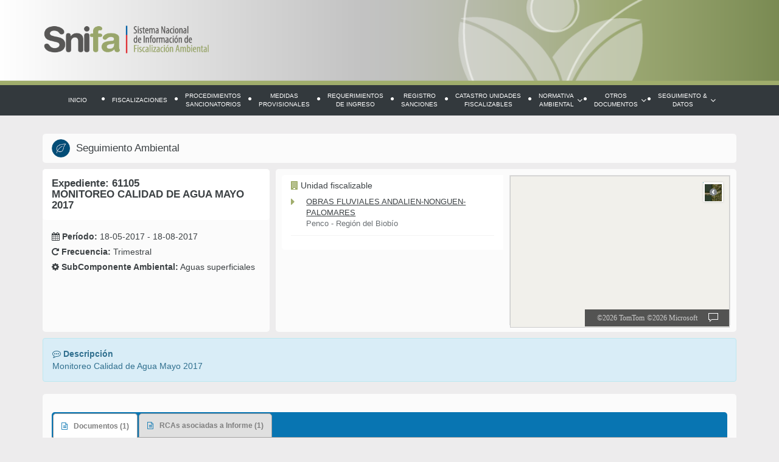

--- FILE ---
content_type: text/html; charset=utf-8
request_url: https://snifa.sma.gob.cl/SeguimientoAmbiental/Ficha/61105
body_size: 33944
content:
<!doctype html>
<html>
<head>
    <meta http-equiv="Content-Type" content="text/html; charset=UTF-8" />
    <meta charset="utf-8">
    <meta http-equiv="X-UA-Compatible" content="IE=edge">
    <meta name="viewport" content="width=device-width, initial-scale=1, shrink-to-fit=no" ">
    <title>SNIFA - Sistema Nacional de Información de Fiscalización Ambiental</title>
    <link href="~/favicon.ico" rel="shortcut icon" type="image/x-icon" />
    <link rel="stylesheet" type="text/css" href="/Content/bootstrap.min.css">
    <link rel="stylesheet" type="text/css" href="/Content/font-awesome.min.css">
    <link rel="stylesheet" type="text/css" href="/Content/jquery-ui.css">
    <link rel="stylesheet" type="text/css" href="https://cdn.datatables.net/1.10.19/css/jquery.dataTables.min.css">
    <link rel="stylesheet" type="text/css" href="/Content/jquery.multiselect.css" />
    <link rel="stylesheet" type="text/css" href="/Content/snifa.css">
    <link rel="stylesheet" type="text/css" href="/Content/color.css">
    <link rel="stylesheet" type="text/css" href="/Content/estilos.css">
    <link rel="stylesheet" type="text/css" href="/Content/mytable_estilos.css" />
    <link rel="stylesheet" type="text/css" href="/Content/head-footer.css">
    <link rel="stylesheet" type="text/css" href="/Content/clases-nuevas.css">
    <link rel="stylesheet" type="text/css" href="/Scripts/bootstrap-select-1.12.4/css/bootstrap-select.min.css">
    <link rel="stylesheet" type="text/css" href="/Content/loading.css">

    <link rel="stylesheet" href="https://atlas.microsoft.com/sdk/javascript/mapcontrol/2/atlas.min.css" type="text/css">
    <script src="https://atlas.microsoft.com/sdk/javascript/mapcontrol/2/atlas.min.js"></script>


    
    <script src="/Scripts/jquery/jquery-2.2.4.js"></script>
    <script src="/Scripts/jquery-ui.js"></script>
    <script src="/Scripts/bootstrap.min.js"></script>
    <script src="/Scripts/jquery.dataTables.editable.js"></script>
    <script src="/Scripts/jquery.dataTables.columnFilter.js"></script>
    <script src="/Scripts/jquery.dataTables.min.js"></script>
    <script src="/Scripts/funciones.js"></script>
    <script type="text/javascript" src="/Scripts/jquery.multiselect.js"></script>
    <script type="text/javascript" src="/Scripts/responsive-tabs.js"></script>


    <script src="/Scripts/export/tableExport.js"></script>
    <script src="/Scripts/export/jquery.base64.js"></script>
    <script src="/Scripts/export/jspdf/libs/sprintf.js"></script>
    <script src="/Scripts/export/jspdf/jspdf.js"></script>
    <script src="/Scripts/export/jspdf/libs/base64.js"></script>

    <script type="text/javascript" src="/Scripts/bootstrap-select-1.12.4/js/bootstrap-select.min.js"></script>
    <script type="text/javascript" src="/Scripts/bootstrap-select-1.12.4/js/i18n/defaults-es_CL.js"></script>
    <script src="/Scripts/jquery.fileDownload.js" type="text/javascript"></script>


    
    
    <!-- HTML5 shim and Respond.js for IE8 support of HTML5 elements and media queries -->
    <!--[if lt IE 9]>
    <script src="js/html5shiv.min.js"></script>
    <script src="js/respond.min.js"></script>
    <![endif]-->
    <!-- Google tag (gtag.js) -->
    <script async src="https://www.googletagmanager.com/gtag/js?id=G-H7DTM3S58G"></script>
    <script>
        window.dataLayer = window.dataLayer || [];
        function gtag() { dataLayer.push(arguments); }
        gtag('js', new Date());

        gtag('config', 'G-H7DTM3S58G');
    </script>


</head>

<body onload="InitMap()">
    <div id="cargandoInformacionPdC" class="modal" style="z-index: 999999999;">
        <div class="modal-dialog">
            <div class="modal-content">
                <div class="modal-body">
                    <div style="text-align: center; margin: 20px;">
                        <div style="position: relative;  margin: auto; padding: 10px; height: 100px; width: 120px;">
                            <div style="padding: 20px; width: 100px;">
                                <img src="/Images/icono-sma.svg" class="ld ld-bounce" />
                            </div>
                        </div>
                        <b>Cargando información ...</b><br />
                        Esta descarga podría demorar dependiendo de la cantidad de archivos reportados, favor espere.
                    </div>
                </div>
            </div>
        </div>
    </div>
    <div id="cargandoInformacion" class="modal" style="z-index: 999999999;">
        <div class="modal-dialog">
            <div class="modal-content">
                <div class="modal-body">
                    <div style="text-align: center; margin: 20px;">
                        <div style="position: relative;  margin: auto; padding: 10px; height: 100px; width: 120px;">
                            <div style="padding: 20px; width: 100px;">
                                <img src="/Images/icono-sma.svg" class="ld ld-bounce" />
                            </div>
                        </div>
                        <b>Cargando información ...</b>                        
                    </div>
                </div>
            </div>
        </div>
    </div>


    <div class="sombra"></div>
    <div class="menu-mobile">
        <div class="cerrar-menu-mobile">
            <i class="fa fa-times"></i>
        </div>
        <ul>
            <li><a href="/">Inicio</a></li>
            <li class="active"><a href="/Fiscalizacion">Fiscalizaciones</a></li>
            <li><a href="/Sancionatorio">Procedimientos sancionatorios</a></li>
            <li><a href="/MedidaProvisional">Medidas provisionales</a></li>
            <li><a href="/RequerimientoIngreso">Requerimientos de Ingreso</a></li>
            <li><a href="/RegistroPublico">Registro Sanciones</a></li>
            <li><a href="/UnidadFiscalizable">Catastro Unidades fiscalizables</a></li>
            
            <li class="dropdown">
                <a href="#" class="dropdown-toggle" data-toggle="dropdown" role="button" aria-haspopup="true" aria-expanded="false">Normativa Ambiental <i class="fa fa-angle-down"></i></a>
                <ul class="dropdown-menu">
                    <li><a href="/Instrumento/Index/1">Resoluciones de Calificación Ambiental</a></li>
                    <li><a href="/Instrumento/Tipo/4">Planes de Prevención y Descontaminación Ambiental</a></li>
                    <li><a href="/Instrumento/Tipo/2">Normas de Emisión</a></li>
                    <li><a href="/Instrumento/Tipo/3">Normas de Calidad</a></li>
                    <li><a href="/ProgramaCumplimiento">Programas de Cumplimiento</a></li>
                    <li><a href="/Instrumento/NormativaAmbiental">Otros Instrumentos</a></li>
                </ul>
            </li>
            <li class="dropdown">
                <a href="#" class="dropdown-toggle" data-toggle="dropdown" role="button" aria-haspopup="true" aria-expanded="false">Otros Documentos<i class="fa fa-angle-down"></i></a>
                <ul class="dropdown-menu">
                    <li><a href="/Resolucion/Programa">Programas y subprogramas de fiscalización</a></li>
                    <li><a href="/Resolucion/Instruccion">Instrucciones y requerimientos de caracter general</a></li>

                    
                    <li><a href="/PlanReparacion">Planes de Reparación</a></li>

                    <li><a href="/DictamenContraloria/Contraloria">Dictámenes de Contraloría</a></li>
                    <li><a href="/SentenciaTribunal/Tribunal">Sentencias de Tribunales</a></li>
                    
                    <li><a href="/CaducidadRCA">Caducidad y acreditación de vigencia de RCA</a></li>
                </ul>
            </li>
            <li class="dropdown">
                <a href="#" class="dropdown-toggle" data-toggle="dropdown" role="button" aria-haspopup="true" aria-expanded="false">Seguimiento & Datos <i class="fa fa-angle-down"></i></a>
                <ul class="dropdown-menu">
                    <li><a href="/SeguimientoAmbiental">Seguimiento Ambiental</a></li>
                    <li><a href="/Estadisticas">Estadísticas</a></li>
                    <li><a href="/DatosAbiertos">Datos Abiertos</a></li>
                </ul>
            </li>
            
            <li><a href="http://www.sma.gob.cl">Ir al sitio SMA</a></li>
        </ul>
    </div><!-- /.navbar-collapse -->
    <!-- /.container-fluid -->
    <header>
        <div class="container">
            <div class="boton-menu-mobile">
                <i class="fa fa-bars"></i>
            </div>
            <div class="logo">
                <a href="/"><img src="/images/snifa-logo.png" alt="" /></a>
            </div>
        </div>    
        <nav class="navbar navbar-default snifamenu">

            <!-- Brand and toggle get grouped for better mobile display -->
            <div class="navbar-header container">
                <button type="button" class="navbar-toggle collapsed" data-toggle="collapse" data-target="#bs-example-navbar-collapse-1" aria-expanded="false">
                    <span class="sr-only">Toggle navigation</span>
                    <span class="icon-bar"></span>
                    <span class="icon-bar"></span>
                    <span class="icon-bar"></span>
                    <span class="textmenu">MENÚ PRINCIPAL</span>
                </button>
            </div>

            <!-- Collect the nav links, forms, and other content for toggling -->
            <div class="collapse navbar-collapse" id="bs-example-navbar-collapse-1">
                <ul class="nav navbar-nav">
                    <li><a href="/">Inicio</a></li>
                    <li class="separador"><i class="fa fa-circle"></i></li>
                    <li id="uno"><a href="/Fiscalizacion">Fiscalizaciones</a></li>
                    <li class="separador"><i class="fa fa-circle"></i></li>
                    <li id="dos"><a href="/Sancionatorio">Procedimientos<br /> sancionatorios</a></li>
                    <li class="separador"><i class="fa fa-circle"></i></li>
                    <li id="tres"><a href="/MedidaProvisional">Medidas<br /> provisionales</a></li>
                    <li class="separador"><i class="fa fa-circle"></i></li>
                    <li id="tres"><a href="/RequerimientoIngreso">Requerimientos<br /> de Ingreso</a></li>
                    <li class="separador"><i class="fa fa-circle"></i></li>
                    <li id="cuatro"><a href="/RegistroPublico">Registro<br /> sanciones</a></li>
                    <li class="separador"><i class="fa fa-circle"></i></li>
                    <li id="cinco"><a href="/UnidadFiscalizable">Catastro Unidades<br /> fiscalizables</a></li>
                    
                    <li class="separador"><i class="fa fa-circle"></i></li>
                    <li id="seis" class="dropdown-submenu">
                        <a href="/Instrumento/NormativaAmbiental" class="dropdown-toggle" role="button" aria-haspopup="true" aria-expanded="false">Normativa<br /> Ambiental<i class="fa fa-angle-down"></i></a>
                        <ul class="dropdown-menu">
                            <li><a href="/Instrumento">Resoluciones de Calificación Ambiental</a></li>
                            <li class="divider"></li>
                            <li><a href="/Instrumento/Tipo/4">Planes de Prevención y Descontaminación Ambiental</a></li>
                            <li class="divider"></li>
                            <li><a href="/Instrumento/Tipo/2">Normas de Emisión</a></li>
                            <li class="divider"></li>
                            <li><a href="/Instrumento/Tipo/3">Normas de Calidad</a></li>
                            <li class="divider"></li>
                            <li><a href="/ProgramaCumplimiento">Programas de cumplimiento</a></li>
                            <li class="divider"></li>
                            <li><a href="/Instrumento/NormativaAmbiental">Otros Instrumentos</a></li>
                        </ul>
                    </li>
                    <li class="separador"><i class="fa fa-circle"></i></li>
                    <li id="siete" class="dropdown-submenu">
                        <a href="/Resolucion/Programa" class="dropdown-toggle" role="button" aria-haspopup="true" aria-expanded="false">Otros<br /> documentos <i class="fa fa-angle-down"></i></a>
                        <ul class="dropdown-menu">
                            <li><a href="/Resolucion/Programa">Programas y subprogramas de fiscalización</a></li>
                            <li class="divider"></li>
                            <li><a href="/Resolucion/Instruccion">Instrucciones y requerimientos de caracter general</a></li>
                            
                            
                            <li class="divider"></li>
                            <li><a href="/PlanReparacion">Planes de Reparación</a></li>
                            <li class="divider"></li>
                            <li><a href="/DictamenContraloria/Contraloria">Dictámenes de Contraloría</a></li>
                            <li class="divider"></li>
                            <li><a href="/SentenciaTribunal/Tribunal">Sentencias de Tribunales</a></li>
                            
                            <li class="divider"></li>
                            <li><a href="/CaducidadRCA">Caducidad y acreditación de vigencia de RCA</a></li>
                        </ul>
                    </li>
                    <li class="separador"><i class="fa fa-circle"></i></li>
                    <li id="ocho" class="dropdown-submenu">
                        <a href="#" class="dropdown-toggle" role="button" aria-haspopup="true" aria-expanded="false">Seguimiento &<br /> Datos <i class="fa fa-angle-down"></i></a>
                        <ul class="dropdown-menu">
                            <li><a href="/SeguimientoAmbiental">Seguimiento Ambiental</a></li>
                            <li class="divider"></li>
                            <li><a href="/Estadisticas">Estadísticas</a></li>
                            <li class="divider"></li>
                            <li><a href="/DatosAbiertos">Datos Abiertos</a></li>
                        </ul>
                    </li>
                    
                </ul>
            </div><!-- /.navbar-collapse -->
            <!-- /.container-fluid -->
        </nav>
    </header>

    <div class="clearfix"></div>

    <div class="container contenido">

       


<script>
    $("#cargandoInformacion").modal({
        backdrop: 'static',
        show: false
    });
    var $modal = $("#cargandoInformacion");
    $modal.modal('show');
</script>

<!--CAMBIO LFI-->
<div class="volver-busqueda tipo-ssa">
    <a href="/SeguimientoAmbiental"><img src="/images/f-ps.png" /> Volver a la Búsqueda</a>
</div>
<!--FIN CAMBIO LFI-->
<div class="categoria8">
    <div class="row">
        <div class="col-md-12">
            <!--CAMBIO LFI class titulo-->
            <div class="hidden-mobile panel titulo panel-default">
                <div class="panel-body">
                    <div class="titulo-categoria">
                        <img src="/images/ic-seguimiento-09.png" /> Seguimiento Ambiental
                    </div>
                </div>
            </div>
            <div class="item-mobile item8 titulo-interior hidden-desktop">
                <a href="/SeguimientoAmbiental">
                    <div>
                        <img src="/images/ic6b.png" />
                        <span>Seguimiento Ambiental</span>
                    </div>
                </a>
            </div>
        </div>
    </div>
</div>
<!--CAMBIO LFI-->
<div class="tipo-ssa">


<script>
    var gmarkers = [];
    var totalPuntos = 0;

    function validarMarker(lat, lon) {
        for (var i = 0; i < gmarkers.length; i++) {
            if (gmarkers[i][1] === lat && gmarkers[i][2] === lon) {
                return false;
            }
        }
        return true;
    }
</script>

<div class="row">
        <div class="col-md-4">
            <div class="panel panel-default panel-expediente panel-expediente1">
                <div class="panel-body sin-padding">
                    <h3>Expediente: 61105<br/>MONITOREO CALIDAD DE AGUA MAYO 2017</h3>
                    <h4><i class='fa fa-calendar'></i> <b>Período:</b> 18-05-2017 - 18-08-2017 <i></i></h4>
                    <h4><i class='fa fa-repeat'></i> <b>Frecuencia:</b> Trimestral <i></i></h4>
                    <h4><i class='fa fa-cog'></i> <b>SubComponente Ambiental:</b> Aguas superficiales <i></i></h4>
                    <h4></h4>
                    <h4></h4>
                    <h4></h4>
                    <h4></h4>
                </div>
            </div>
        </div>
        <div class="col-md-8">
            <div class="panel panel-default panel-expediente">
                <div class="panel-body panel-u-f">
                    <div class="row">
                        <div class="col-md-6 hidden-mobile">
                            <div class="box-unidad-fiscalizable">
                                <h4><i class="fa fa-building"></i> Unidad fiscalizable</h4>
                                <ul>
                                        <li>
                                            <i class="fa fa-caret-right"></i> <a href="/UnidadFiscalizable/Ficha/8126">OBRAS FLUVIALES ANDALIEN-NONGUEN-PALOMARES</a><br/>
                                            Penco - Regi&#243;n del Biob&#237;o
                                        </li>
                                        <input type="hidden" id="tLat_8126" value="-36.755194"/>
                                        <input type="hidden" id="tLng_8126" value="-73.035042"/>
                                        <input type="hidden" id="tNombre_8126" value="OBRAS FLUVIALES ANDALIEN-NONGUEN-PALOMARES"/>
                                        <script>

                                        if (validarMarker('-36.755194', '-73.035042')) {
                                            var punto = [];
                                            punto.push('OBRAS FLUVIALES ANDALIEN-NONGUEN-PALOMARES');
                                            punto.push('-36.755194');
                                            punto.push('-73.035042');
                                            //punto.push(totalPuntos++);
                                            gmarkers.push(punto);
                                        }
                                        </script>
                                </ul>
                            </div>


                        </div>
                        <div class="col-md-6 hidden-mobile">
                            <div class="mapa-expediente">
                                <div id="dMapa" style="height: 250px;">
                                    
                                    <div id="myMap" style="width: 100%; height: 100%; position:relative; border: 1px solid #CCC"></div>
                                </div>
                            </div>
                        </div>

                        
                        <div class="col-md-6 hidden-desktop">
                            <!--CAMBIO LFI-->
                            <div class="btn-ver-mapa">
                                <i class="fa fa-map-marker"></i> Ver mapa
                            </div>
                            <div class="clear"></div>
                            <!--FIN CAMBIO-->
                            <div class="mapa-expediente">
                                <div id="dMapa" style="height: 250px;">
                                    
                                    <div id="myMap" style="width: 100%; height: 100%; position:relative; border: 1px solid #CCC"></div>
                                </div>
                            </div>
                        </div>
                        <div class="col-md-6 hidden-desktop">
                            <div class="box-unidad-fiscalizable">
                                <h4><i class="fa fa-building"></i> Unidad fiscalizable</h4>
                                <ul>
                                        <li>
                                        <i class="fa fa-caret-right"></i> <a href="/UnidadFiscalizable/Ficha/8126">OBRAS FLUVIALES ANDALIEN-NONGUEN-PALOMARES</a><br/>
                                            Penco - Regi&#243;n del Biob&#237;o
                                        </li>
                                        <input type="hidden" id="tLat_8126" value="-36.755194"/>
                                        <input type="hidden" id="tLng_8126" value="-73.035042"/>
                                        <input type="hidden" id="tNombre_8126" value="OBRAS FLUVIALES ANDALIEN-NONGUEN-PALOMARES"/>
                                        <script>

                                        if (validarMarker('-36.755194', '-73.035042')) {
                                            var punto = [];
                                            punto.push('OBRAS FLUVIALES ANDALIEN-NONGUEN-PALOMARES');
                                            punto.push('-36.755194');
                                            punto.push('-73.035042');
                                            gmarkers.push(punto);
                                        }
                                        </script>
                                </ul>
                            </div>


                        </div>
                    </div>
                </div>
            </div>
        </div>
</div>

<script type="text/javascript">
    var lat, lati;
    var lon, long;
    var datasource, popup;


    lat = gmarkers[0][1];
    lon = gmarkers[0][2];

    var latitud = parseFloat(lat);
    var longitud = parseFloat(lon);
    var keyMap = '8gRwY6BtU28BI6M1zxIYN869xCxNfGv_5nKvQED4mR0';

   function InitMap()
    {

       //Define an HTML template for a custom popup content laypout.
       var popupTemplate = '<div class="customInfobox"><div class="name">{name}</div>{description}</div>';

       var map = new atlas.Map('myMap', {
           center: [longitud, latitud],
           view: "Auto",
           zoom: 14,
           language: 'es-ES',
           showLogo: 0,
           authOptions: {
               authType: 'subscriptionKey',
               subscriptionKey: keyMap
           }
       })

       //Create an HTML marker and add it to the map.
       //var marker = new atlas.HtmlMarker({
       //    color: 'DodgerBlue',
       //    text: '',
       //    position: [longitud, latitud]
       //});
       //map.markers.add(marker);

       setTimeout(function () {
           map.setStyle({ style: 'satellite' });
       }, 1000);


       //Wait until the map resources are ready.
       map.events.add('ready', function () {

           /*Add the Style Control to the map*/
           map.controls.add(new atlas.control.StyleControl({
               mapStyles: ['road', 'satellite']
           }), {
               position: 'top-right'
           });

           //Create a data source and add it to the map.
           var datasource = new atlas.source.DataSource();
           map.sources.add(datasource);

           //Add sample data.
           /*Add point locations*/
           if (!JSON.parse(false)) {
               if (gmarkers.length >= 1) {

                   for (i = 0; i < gmarkers.length; i++) {

                       lati = parseFloat(gmarkers[i][1]);
                       long = parseFloat(gmarkers[i][2]);
                       //points.push(new atlas.data.Point([long, lati]));
                       datasource.add([
                            new atlas.data.Feature(new atlas.data.Point([long, lati]), {
                            title: gmarkers[i][0]//,
                            //description: 'This point doesn\'t have a template defined, fallback to title and description properties.'
                            })
                       ]);
                   }
               }

           }else{
               $('.mapa-expediente').parent().append('<div style="text-align: center;"><img src="../../Images/informacion-resevada.png" /></div>');
               $('.mapa-expediente').remove();
           }

           //Create a layer that defines how to render the points on the map.
           var layer = new atlas.layer.BubbleLayer(datasource);
           map.layers.add(layer);
           //Create a popup but leave it closed so we can update it and display it later.
           popup = new atlas.Popup();
           //Add a click event to the layer.
           map.events.add('click', layer, showPopup);
       });
       function showPopup(e) {
           if (e.shapes && e.shapes.length > 0) {
               var properties = e.shapes[0].getProperties();

               popup.setOptions({
                   //Update the content of the popup.
                   content: atlas.PopupTemplate.applyTemplate(properties, properties.popupTemplate),

                   //Update the position of the popup with the pins coordinate.
                   position: e.shapes[0].getCoordinates()
               });

               //Open the popup.
               popup.open(map);
           }
       }


       



   };





</script>







</div>
<!--FIN CAMBIO-->

<div class="row">
    <div class="col-md-12">
        <div class="alert alert-info" role="alert">
            <i class='fa fa-commenting-o '></i>
            <strong>Descripción</strong><br /> Monitoreo Calidad de Agua Mayo 2017
        </div>  
    </div>
</div>

<div class="row">
    <div class="col-md-12">
        <!--CAMBIO LFI-->
        <div class="panel-ficha tipo-ssa">
        <!--FIN CAMBIO LFI -->
        <div class="panel panel-default">
            <div class="panel-body">
                <div class="row">
                    <div class="col-md-12">
                        <ul class="nav nav-tabs responsive">
                            <li class="active"><a data-toggle="tab" href="#documentos"><i class="fa fa-file-text-o"></i> Documentos (1)</a></li>                            
                            <li><a data-toggle="tab" href="#instrumentos"><i class="fa fa-file-text-o"></i> RCAs asociadas a Informe (1)</a></li>                            
                        </ul>
                        <div class="tab-content responsive">
                            <div id="documentos" class="tab-pane fade in active">
                                <table class="conBorde tabla-resultado-busqueda">
                                    <thead>
                                        <tr>
                                            <th style="width: 10%;">#</th>
                                            <th>Nombre Documento</th>
                                            
                                            <th style="width: 10%;">Fecha</th>
                                            <th style="width: 10%;">Link</th>
                                        </tr>
                                    </thead>
                                    <tbody>
                                            <tr>
                                                <td data-label="#">1</td>
                                                <td data-label="Nombre Documento">1686_Informe_de_monitoreo_de_calidad_de_agua_Mayo_2017.pdf</td>
                                               
                                                <td data-label="Fecha">29-08-2017</td>
                                                <td data-label="Link">
                                                    <a href="/General/DescargarInformeSeguimiento/146310"  target="_blank"><i class="fa fa-download"></i> Descargar</a>
                                                </td>
                                            </tr>
                                    </tbody>
                                </table>
                            </div> 
                            <div id="instrumentos" class="tab-pane fade in">
                                <table class="conBorde tabla-resultado-busqueda">
                                    <thead>
                                        <tr>
                                            <th style="width: 5%;">#</th>
                                            <th style="width: 45%;">Nombre</th>
                                            <th style="width: 20%;">Tipo Instrumento</th>
                                            <th style="width: 10%;">Numero</th>
                                            <th style="width: 10%;">Año</th>
                                            <th style="width: 10%;">Link</th>
                                        </tr>
                                    </thead>
                                    <tbody>
                                            <tr>
                                                <td data-label="#">1</td>
                                                <td data-label="Nombre Instrumento">267/2008 DISE&#209;O DE OBRAS FLUVIALES RIO ANDALIEN ESTEROS NONGUEN Y PALOMARES VIII REGION DEL BIO BIO OBRAS RIO ANDALIEN</td>
                                                <td data-label="Tipo Instrumento">Resoluci&#243;n de Calificaci&#243;n Ambiental</td>
                                                <td data-label="Numero">267</td>
                                                <td data-label="Año">2008</td>
                                                <td data-label="Link">
                                                    <a href="http://seia.sea.gob.cl/expediente/ficha/fichaPrincipal.php?id_expediente=2672673" target="_blank"><i class="fa fa-eye"></i> Ver</a>
                                                </td>
                                            </tr>
                                    </tbody>
                                </table>
                            </div>                            
                        </div>
                    </div>
                </div>
            </div>
        </div>
        <!--CAMBIO LFI-->
        </div>
        <!--FIN CAMBIO LFI-->
    </div>
</div>


<script>
    $(document).ready(function() {
        setTimeout(function() {
            $modal.modal('hide');
            menuActivo("nueve");
        }, 1000);
    });
</script>
    </div> <!--termina container principal-->

   
    <footer class="footer">
        <div class="container">
            <div class="row">
                <div class="col-md-6 datos-pie">
                    <img src="/images/logo-pie.png" alt="" class="logo-pie" />
                    <div class="info-pie">
                        <span>Superintendencia del Medio Ambiente Gobierno de Chile</span>
                        <p>
                            Teatinos 280, pisos 7, 8 y 9, Santiago, Chile<br />
                            Tel: +56 2 2617 1800
                        </p>
                    </div>
                    <div class="clearfix"></div>
                </div>
                <div class="col-md-6 nav_footer hidden-mobile">
                    <ul>
                        <li>
                            <a href="https://transparencia.sma.gob.cl/doc/ssi/PoliticaGeneraldeSeguridadInformacion.pdf" target="_blank">
                                <i class="fa fa-lock fa-2x hidden-xs"></i>
                                Política de seguridad de la información
                            </a>
                        </li>

                        <li>
                            <a href="https://portal.sma.gob.cl" class="ir-sma" target="_blank">
                                <i class="fa fa-home fa-2x hidden-xs"></i>
                                Portal SMA
                            </a>
                        </li>
                        <li>
                            
                            <a href="/Home/Novedades">
                                <i class="fa fa-info-circle fa-2x hidden-xs"></i>
                                Últimas novedades SNIFA
                            </a>
                        </li>
                        <li>
                            
                            <a href="/Home/PreguntasFrecuentes">
                                <i class="fa fa-question-circle fa-2x hidden-xs"></i>
                                Preguntas frecuentes
                            </a>
                        </li>
                    </ul>

                        
                    <div class="clearfix"></div>
                </div>
                <div class="col-md-12 hidden-desktop">
                    <a href="http://www.sma.gob.cl" class="ir-sma" target="_blank">
                        <i class="fa fa-home fa-2x"></i> Ir al sitio SMA
                    </a>
                </div>

            </div>
        </div>

    </footer>
    <script type="text/javascript">
        (function ($) {
            fakewaffle.responsiveTabs(['md', 'sm', 'xs']);
        })(jQuery);
    </script>

</body>
</html>

--- FILE ---
content_type: text/css
request_url: https://snifa.sma.gob.cl/Content/snifa.css
body_size: 7186
content:
/* CSS Document */
body{

}

.hidden-desktop{
	display: none;
}

header {
	background:url(../images/header_01.png) no-repeat top center;
	background-size:cover;
	height:200px;
}
.navbar-toggle {
	float:inherit;
	margin-right:0px;
	width:100%;
}
.textmenu {
	display:block;
	margin-top:-16px;
}
.logo {
}
.logo img{
	height:120px;
}
.snifamenu {
	margin-top:20px;
	border:none;
	background:rgb(51, 57, 61);
	color:#fff;
	border-radius:0px;
}


.navbar-default .navbar-nav > li > a {
	color:#fff;
}
.navbar-default .navbar-nav > .active > a, .navbar-default .navbar-nav > .active > a:focus, .navbar-default .navbar-nav > .active > a:hover {
	color:#fff;
}
.navbar-default .navbar-nav > li > a:focus, .navbar-default .navbar-nav > li > a:hover {
	color:#E3E3E3;
}

.navbar-default .navbar-nav > .active > a, .navbar-default .navbar-nav > .active > a:focus, .navbar-default .navbar-nav > .active > a:hover{
	background:#464C51;
}
.dropdown-submenu {
    position: relative;
}

.dropdown-submenu>.dropdown-menu {
    top: 0;
    left: 100%;
    margin-top: -6px;
    margin-left: -1px;
    -webkit-border-radius: 0 6px 6px 6px;
    -moz-border-radius: 0 6px 6px;
    border-radius: 0 6px 6px 6px;
}

.dropdown-submenu:hover>.dropdown-menu {
    display: block;
}
.dropdown-submenu>a:after {
    display: block;
    content: " ";
    float: right;
    width: 0;
    height: 0;
    border-color: transparent;
    border-left-color: #ccc;
    margin-top: 5px;
    margin-right: -10px;
}

.navbar-nav > li > .dropdown-menu {
  left: 0;
  top: 50px;
  width: 230px;
}

.dropdown-submenu:hover>a:after {
    border-left-color: #fff;
}

.dropdown-submenu.pull-left {
    float: none;
}

.dropdown-submenu.pull-left>.dropdown-menu {
    left: -100%;
    margin-left: 10px;
    -webkit-border-radius: 6px 0 6px 6px;
    -moz-border-radius: 6px 0 6px 6px;
    border-radius: 6px 0 6px 6px;
}



.notificacion {
	position:relative;
}
.notificacion_link {
	position:relative;
	padding-right:10px;
}
.notificacion[data-badge]::after {
    border: 1px solid var(--border);
    border-radius: 50%;
    box-shadow: 0 0 1px #333;
    color: white;
    content: attr(data-badge);
    font-size: 0.7em;
    height: 18px;
    line-height: 18px;
    position: absolute;
    right: -10px;
    text-align: center;
    top: -10px;
    width: 18px;
}

.sin-orden li{ 
	list-style-type: none; 
	align: left;
}


fieldset.scheduler-border {
    border: 1px solid #f2f2f2;
    padding: 0 1.4em 1.4em 1.4em !important;
    margin: 0 0 1.5em 0 !important;
	background:#f2f2f2;

}

legend.scheduler-border {
    font-size: 1.0em !important;
    font-weight: bold !important;
    text-align: left !important;
	border-bottom:none !important;
	

}

.panel-default{
	border-radius: 5px;
	background: #fbfbfb;
	margin-bottom: 10px;
	border: none;
	box-shadow: 0 1px 1px rgba(0, 0, 0, 0.0);
}

.nav-tabs{
	margin-bottom: 0px;
	margin-top: 15px;
	width: 100%;
	border-bottom: 1px solid #a4a3a3;
	background: #b9c686;
	padding-top:2px;
	padding-left: 2px;
	border-radius: 5px 5px 0 0;
}

.nav-tabs > li{

}
.nav-tabs > li > a{
	border-radius: 5px 5px 0 0;
	font-weight: bold;
	border:1px solid #a4a3a3;
	color: #7f7f7f;
	background: #e0e0e0;
	display: -ms-flexbox;
  display: -webkit-flex;
  display: flex;

  -ms-flex-align: center;
  -webkit-align-items: center;
  -webkit-box-align: center;

  align-items: center;
  justify-content: left;
  height: 40px;
  line-height: 14px;
  padding: 10px 13px;
}

.panel-default > .panel-heading + .panel-collapse > .panel-body{
	
}
.nav-tabs > li > a:hover{
	border:1px solid #a4a3a3;
}

.nav-tabs > li > a i{
	margin-right: 10px;
	color: #6e8e2f;
}
.nav-tabs > li.active > a, .nav-tabs > li.active > a:focus, .nav-tabs > li.active > a:hover {
  -moz-border-bottom-colors: none;
  -moz-border-left-colors: none;
  -moz-border-right-colors: none;
  -moz-border-top-colors: none;
  background-color: #fff;
  border:1px solid #a4a3a3;
  border-image: none;
  border-style: solid;
  color: #7f7f7f;
  cursor: default;
  font-weight: bold;
  border-bottom: none;
}

.snifamenu .navbar-collapse{
	padding-left: 0;
}



/*
========================== TABLAS =============================
*/
table {
	border:none;
	text-align:left;
}
table tr {
	border:none;
}
table tr th {
	border:none;
}
table tr td {
	border:none;
}
table.bordeSimple {
	background-color:#fff;
	width: 100%;
	margin:0px;
	padding:0px;
	text-align:left;
	border-collapse: collapse;
}
table.bordeSimple tr {
	background-color:#fff;
	margin:0px;
	padding:0px;
}
table.bordeSimple tr th {
	background-color:#fff;
	margin:0px;
	padding:3px;
	text-align:center;
}
table.bordeSimple tr td {
	background-color:#fff;
	margin:0px;
	padding:3px;
}
table.conBorde {
    border-collapse: collapse;
    margin: 10px 0 5px;
    padding: 0;
    text-align: left;
    width: 100%;
}
table.conBorde tr {
	color:white;
	margin:0px;
	padding:0px;
}
table.conBorde tr th {
	margin:0px;
	padding:3px;
	text-align:center;
}
table.conBorde tr td {
	color:black;
	margin:0px;
	padding:3px;
}
table.conBorde tr:nth-child(even) {
	background: var(--even);
}
table.conBorde tr:nth-child(odd) {
	background: var(--odd);
}

table.tabla-fieldset{
  background-color: #fff;
  border-collapse: collapse;
  margin: 0;
  padding: 0;
  text-align: left;
  width: 100%;
  border-radius: 5px 5px 0 0;
}
table.tabla-fieldset thead{
	background: #ddd;
	margin-bottom: 2px;
}
table.tabla-fieldset tr th{
	padding: 10px;
}
table.tabla-fieldset tr td{
	padding: 10px;
}

footer {
	border-top-style: solid;
    border-top-width: 7px;
	background-color:#33393D;
	margin-top:45px;
	color:rgb(127, 127, 127);
	padding-top:10px;
}
footer address {
	font-size:12px;
}
footer .fa {
	display:block;
}
footer ul {
	float:right;
	list-style:none;
	margin:0px;
	font-size:12px;
	padding:0px;
	margin-bottom:20px;
}
footer li{
	float:left;
	width:100%;
	margin:0 15px;
}
footer li a {
	color:rgb(127, 127, 127);
}
footer a:hover {
	color:#fff;
	text-decoration:none;
}
.nav_footer {
	margin-top:20px;
}
.logo img{
	width:300px;
}
/* responsive responsive */
@media (min-width:748px) {

	.logo img{
		width:auto;
	}
	header {
		height:140px;
	}
	footer li{
		text-align:center;
		float:left;
		margin:15px;
		max-width:150px;
		width:auto;
	}
	footer address {
		margin-top:35px;
	}
	footer address p{
		margin-top:30px;
	}
}
@media (min-width: 992px) {


}
@media (min-width:1200px){
}

/**PAGINADOR***/

.pagination-container{
	width: 50%;
	float: right;
	text-align: right;
}
.pagination{
	margin: 0;
}

.pagination > li > a, .pagination > li > span {
  margin: 0 3px;
  padding: 2px 5px;
}

/** Cosecha Propia **/ 
.box-unidad-fiscalizable ul li i.second { 
    top: initial; 
    left: 10px; 
}   

.scheduler-border i { 
    color: var(--color); 
}





--- FILE ---
content_type: text/css
request_url: https://snifa.sma.gob.cl/Content/color.css
body_size: 3270
content:
/*
:root {
 --color: #A0AD6C;
 --hover: #B5C479;
 --border: #929E62;
 --even: #E8EBDA;
 --odd: #FBFBF9;
 }
*/
a, .txt_color, legend.scheduler-border,
.nav li.separador,.box-unidad-fiscalizable h4 i,.box-unidad-fiscalizable ul li i,
.nav-tabs > li > a i,.titulo-categoria-ambiental,.titulo-categoria-ambiental h3 
{
	color:#A0AD6C; /*var(--color);*/
}
header {
    border-bottom: 7px solid #A0AD6C; /*var(--color);*/
}
.btn-default, .panel-default > .panel-heading,
.navbar-default .navbar-nav > .active > a, .navbar-default .navbar-nav > .active > a:focus, .navbar-default .navbar-nav > .active > a:hover,
.navbar-default .navbar-nav > .open > a, .navbar-default .navbar-nav > .open > a:focus, .navbar-default .navbar-nav > .open > a:hover,
.navbar-default .navbar-nav > li:hover, /*sma*/ .navbar-default .navbar-nav > li > a:hover, /*sma*/
.dropdown-menu > li > a:hover{
	background-color: #A0AD6C; /*var(--color);*/
	color:#fff;
}

#accordion .panel-heading a,
#accordion .panel-heading a i 
{
    background: #A0AD6C; /*var(--color);*/
}

table.conBorde tr th{
	border-top: #A0AD6C;  /*var(--color);*/
}
table.conBorde tr th:first-child{
	border-left: #A0AD6C; /*var(--color);*/
}
table.conBorde tr th:last-child{
	border-right: #A0AD6C; /*var(--color);*/
}
.btn-default:hover {
	background:#B5C479; /*var(--hover);*/
	color:#fff;
}
.box-login {
            border-top: 25px solid #A0AD6C; /*var(--color);*/
        }

#accordion .panel:nth-child(odd) .panel-heading a.collapsed,.nav-tabs{
    background: #B5C479; /*var(--hover);*/
}


button.btn.btn-default:focus {
	outline:0 !important;
	background-color: #A0AD6C !important;/*var(--color) !important;*/
	color:#fff !important;
	}

.panel-default.panel-resultado-busqueda{
	padding-bottom: 20px;
	border: 1px solid #A0AD6C; /*var(--color);*/
}

.panel-verde{
	background: #A0AD6C; /*var(--color);*/
	color: #fff;
	border-radius: 5px;
	padding: 5px 15px;
	margin-bottom: 15px;
}

table.bordeSimple,
table.bordeSimple tr,
table.bordeSimple tr th,
table.bordeSimple tr td,
table.conBorde,
table.conBorde tr,
table.conBorde tr td,
.login input
 {
	border: 1px solid #A0AD6C; /*var(--color);*/
}

table.conBorde tr th {
	border: 1px solid #A0AD6C; /*var(--color);*/
	background-color: #A0AD6C; /*var(--color);*/
}

.notificacion[data-badge]::after {
    background: #A0AD6C none repeat scroll 0 0; /*var(--color) none repeat scroll 0 0;*/
 } 

footer {

    border-top-color: #A0AD6C;/*var(--color);*/
}


.pagination > li > a, .pagination > li > span {
  color: #A0AD6C; /*var(--color);*/
}

.pagination > .active > a, .pagination > .active > a:focus, .pagination > .active > a:hover, .pagination > .active > span, .pagination > .active > span:focus, .pagination > .active > span:hover{
	background: #A0AD6C; /*var(--color);*/
	color: #fff;
	border-color: #A0AD6C; /*var(--color);*/
}

#accordion .panel:nth-child(even) .panel-heading a.collapsed{
    background:#FBFBF9; /*var(--odd)*/

}

.panel-collapse{
	border: 1px solid #929E62;/*var(--border);*/
}


@media (max-width:1199px){
	.responsive .panel-default > .panel-heading{
		background: #A0AD6C; /*var(--color);*/
	}
}



--- FILE ---
content_type: text/css
request_url: https://snifa.sma.gob.cl/Content/estilos.css
body_size: 60801
content:
body{
	background: #edeced;
	color: #888;
	font-family: 'Open Sans', sans-serif;
	margin-bottom: 170px;
}
html {
  position: relative;
  min-height: 100%;
}

header{
	margin-bottom: 55px;
}

header .container{
	position: relative;

}

header.sin-menu{
	margin-bottom: 0;
}

.form-group.form-group-estadisticas {
    padding-left: 25px;
    padding-right: 25px;
}

.usuario{
	position: absolute;
	color: #fff;
	font-weight: bold;
	right: 20px;
	top: 105px;
    text-shadow: 1px 1px #000;
}

h1,h2,h3,h4{
	color: #3c4144;;
}

.menu-mobile{
	width: 250px;
	position: absolute;
	top:0;
	left: -320px;
	z-index: 99999;
	background: #33393d;
}
.menu-mobile ul {
  list-style: outside none none;
  padding-bottom: 20px;
  padding-left: 20px;
  padding-top: 20px;
}
.menu-mobile ul li {
  padding: 9px 0;
}
.menu-mobile ul li a{
	color:#fff;
}
.menu-mobile .dropdown-menu{
	background: #292e31;
}
.menu-mobile .dropdown-menu{
	padding-left: 0;
}
.sombra{
	width: 100%;
	height: 100%;
	position: fixed;
	z-index: 8888;
	background: rgba(0,0,0,0.8);
	display: none;
}
.cerrar-menu-mobile {
  background: #33393d none repeat scroll 0 0;
  border-radius: 0 10px 10px 0;
  left: 250px;
  padding: 15px;
  position: absolute;
  text-align: center;
  top: 0;
  cursor: pointer;
}
.cerrar-menu-mobile i {
  color: #fff;
  font-size: 32px;
}

.boton-menu-mobile,.boton-menu-mobile-home{
	display: none;

}



.panel-verde ul{
	padding-left: 0;
	list-style-position: inside;
	line-height: 14px;
}

.panel-verde ul li{
	margin-bottom: 8px;
}

.panel-verde h4{
	font-size: 16px;
	color: #fff;
}
.panel-verde a{
	color: #fff;
}

thead a {
    color:#fff;
}


.wrap{

}
.wrap-bordes {
  background: #edeced none repeat scroll 0 0;
  bottom: 0;
  height: 15px;
  left: 0;
  position: absolute;
  width: 100%;
  z-index: 999;
}
.div-borde{
	height: 10px;
	width: 100%;
	border-radius: 0 0 5px 5px;
	background: #fbfbfb;
}

.borde1{
	width: 33.3%;
	float: left;
	margin-right: 0.7%;
}
.borde2{
	width: 33.3%;
	float: left;
	margin-right: 0.7%;
}
.borde3{
	width: 32%;
	float: left;
}

.panel-default.panel-home3{
	margin-bottom: -30000px;
	padding-bottom: 30000px;
}
.panel-default.panel-servicio.ultimo{
	margin-bottom: -30000px;
	padding-bottom: 30000px;
}

.wrap-index{
	overflow: hidden;
	position: relative;
}

.linea{
	min-width: 100px;
}
#accordion .panel-heading{
	padding: 0;
}
#accordion .panel-heading a{
	padding: 10px;
	display: inline-block;
	width: 100%;
	position: relative;
	color: #fff;
	border:1px solid #d7d7d7;
	border-radius: 5px;
	overflow: hidden;
	
}
#accordion .panel-heading a.collapsed{
	color: #7f8373;
}
#accordion .panel-heading a i{
	
	padding: 0 10px;
	position: absolute;
	    display: -ms-flexbox;
  display: -webkit-flex;
  display: flex;

  -ms-flex-align: center;
  -webkit-align-items: center;
  -webkit-box-align: center;

  align-items: center;
  justify-content: center;
  height: 100%;
 top:0;
 right:0;
 border-radius: 5px;
 color: #fff;
}
#accordion .panel-heading a.collapsed i.fa-minus{
	opacity: 0;
}
#accordion .panel-heading a.collapsed i.fa-plus{
	opacity: 1;
}




#accordion .panel-body{
	border: none;
}

.panel-default > .panel-heading{
	background: none;
}
#accordion .panel-body{
	overflow: visible;
}

.titulo-borde {
  border-bottom: 1px solid #e1e1e1;
  color: #3a3f43;
  font-size: 30px;
  font-weight: 600;
  margin-bottom: 20px;
  padding-bottom: 3px;
  margin-top: -5px;
  position: relative;
}
.logo{
	height: 120px;
}
.logo img {
  height: auto;
  margin-top: 32px;
  width: 330px;
}
.nav li.separador {

  font-size: 6px;
  margin-top: 19px;
}
.nav li.separador i{}

.contenido{
	padding-top: 25px;
}

.snifamenu{
	z-index: 99;
	height: 50px;
}

.ver-en-mapa{
	position: absolute;
	top: 79px;
	left: 53%;
	z-index: 99;
}
.exportar-excel{
  left: 30%;
  position: absolute;
  top: 79px;
  z-index: 99;
}


table.conBorde tr th{
	border-color: #fff;
	border-top: #a0ad6c;
	padding-right: 15px;
}
table.conBorde tr th:first-child{
	border-left: #a0ad6c
}
table.conBorde tr th:last-child{
	border-right: #a0ad6c
}


#myTable_excel a{
	margin-left: 15px;
}
#myTable_mapa a{
	margin-left: 15px;
}

#bs-example-navbar-collapse-1 {
  text-align: center;
  width: 100%;
}
.navbar-nav{
	float: none;
	margin: 0 auto;
	display: inline-block;
}
.wrap-2-col{
	
	overflow: hidden;
	position: relative;
	width: 68%;
	float: left;

}
.wrap-bordes2{
	display: none;
	  background: #edeced none repeat scroll 0 0;
  bottom: 0;
  height: 15px;
  left: 0;
  position: absolute;
  width: 100%;
  z-index: 999;
}

.navbar-default .navbar-nav > li > a {
  color: #fff;
  font-size: 10px;
  height: 50px;
  line-height: 14px;
  max-width: 150px;
  min-width: 80px;
  padding: 0 12px;
  text-align: center;
  text-transform: uppercase;
    display: -ms-flexbox;
  display: -webkit-flex;
  display: flex;

  -ms-flex-align: center;
  -webkit-align-items: center;
  -webkit-box-align: center;

  align-items: center;
  justify-content: center;
}

.dropdown-toggle i{
	font-size: 14px;
	margin-left: 5px;
}

.col-home-1{
	width: 49%;
	margin-right: 1%;
	float: left;
}
.col-home-2{
	width: 49%;
	margin-right: 1%;
	float: left;
}
.col-home-3{
	width: 32%;
	float: left;
}

.panel-servicio{
	border-radius: 15px;
	/* min-height: 140px; */
	background: #fbfbfb;
	margin-bottom: 10px;
	border: none;
	box-shadow: 0 1px 1px rgba(0, 0, 0, 0.0);

}


.panel-servicio2{
	border-radius: 15px;
	/*min-height: 100px;*/ 
	background: #fbfbfb;
	margin-bottom: 10px;
	border: none;
	box-shadow: 0 1px 1px rgba(0, 0, 0, 0.0);
    min-height: 92px;
}

.panel-servicio .panel-body{
	padding: 15px;
}
.panel-servicio .ic-servicio {
  float: left;
  /* height: 120px; */
  margin-right: 2%;
  text-align: center;
  width: 26%;

}

.panel-servicio .ic-servicio img{
	height: auto;
	max-width: 97px;
	margin-top: 0px;
	width: 100%;
}
.panel-servicio .texto-servicio {
  float: left;
  width: 70%;
  line-height: 18px;
  color: #8b8f90;
  font-size: 13px;
}
.panel-servicio .texto-servicio h4{
	margin-bottom: 2px;
	color: #3c4144;
}

.panel-mapa{
	border-radius: 15px;
	background: #fbfbfb;
	margin-bottom: 10px;
	border: none;
	box-shadow: 0 1px 1px rgba(0, 0, 0, 0.0);
	min-height: 425px;

}


.panel-mapa .titulo-mapa{}

.panel-mapa h4{
	color: #3c4144;
	margin-top: 0;
}
.panel-mapa h5 {
  color: #3c4144;
  margin-bottom: 4px;
  margin-top: 9px;
  padding-top: 4px;
}

.panel-mapa .ic-servicio-mapa {
  float: left;
  height: auto;
  margin-right: 2%;
  text-align: center;
  width: 26%;
}
.panel-mapa .ic-servicio-mapa img{
	width: 100%;
	max-width: 97px;
}

.img-mapa{}
.img-mapa img{
	width: 100%;
	margin-bottom: 0px;
	height: 110px;
}

.panel-mapa .texto-mapa{
	color: #8b8f90;
}
.panel-mapa .texto-mapa h4{
	margin-bottom: 2px;
	color: #3c4144;
}
.panel-mapa .texto-mapa h2{
	margin-bottom: 5px;
	color: #3c4144;
	margin-top: 2px;
}
.panel-mapa a:hover{
	text-decoration: none;
}

.panel-home3{
	border-radius: 15px;
	background: #fbfbfb;
	margin-bottom: 10px;
	border: none;
	box-shadow: 0 1px 1px rgba(0, 0, 0, 0.0);
	height: 590px;
}
.dataTables_wrapper{
	
}

#sanciones{
	
}
.panel-default{
	border-radius: 5px;
	background: #fbfbfb;
	margin-bottom: 10px;
	border: none;
	box-shadow: 0 1px 1px rgba(0, 0, 0, 0.0);
}

.volver-busqueda {
  color: #3c4144;
  display: inline-block;
  margin-top: 5px;
}

.dropdown-menu{
	font-style: 13px;
}


.enlaces-home{
	margin-top: 30px;
}
.enlaces-home a{
	display: block;
	color: #333;
	margin-bottom: 5px;
}

.box-servicio{
	height: 550px;
}
.box-servicio.box-servicio-default{
	height: auto;
}

.box-servicio.servicio1{
	border-top: 25px solid #60c49e;
}
.box-servicio.servicio2{
	border-top: 25px solid #826c97;
}
.box-servicio.servicio3{
	border-top: 25px solid #5e9ed6;
}
.box-servicio.servicio4{
	border-top: 25px solid #d36b53; /* azul morado registro sanciones*/
}
.box-servicio.servicio5{
	border-top: 25px solid #f9ad4d;
}
.box-servicio.servicio6{
	border-top: 25px solid #4b6798;
}
.box-servicio.servicio7{
	border-top: 25px solid #4b6798; /* azul morado datos abiertos*/
}
.box-servicio.servicio8{ /*seguimiento*/
	border-top: 25px solid #0875B2;
}
.box-servicio.servicio9{ /*verde opaco*/
	border-top: 25px solid #a0ad6c;
}
.box-servicio.servicio10{ /*azul oscuro req*/
	border-top: 25px solid #075082;
}


.box-servicio .titulo{
	margin-bottom: 15px;
	display: -ms-flexbox;
  display: -webkit-flex;
  display: flex;

  -ms-flex-align: center;
  -webkit-align-items: center;
  -webkit-box-align: center;

  align-items: center;
  justify-content: left;
}

.hidden-desktop{
	display: none;
}

.enlace-contacto{}
.enlace-contacto a{}
.enlace-contacto a i{}
.box-servicio .titulo img{
	display: inline-table;
	margin-right: 10px;
}
.box-servicio .titulo h3{
	display: inline-table;
}
.box-servicio .titulo h3 span{
	display: block;
	font-size: 16px;
}
.titulo-categoria img{
	display: inline-table;
	margin-right: 10px;
	width: 30px;
}
.titulo-categoria h3{
	display: inline-table;
	margin: 0;
}
.titulo-categoria h3 span{
	display: block;
	font-size: 16px;
}
.box-servicio p{
	margin-bottom: 15px;
}
.box-servicio .img-servicio{
}
.box-servicio .img-servicio img{
	width: 100%;
}

.panel-busqueda{
	padding: 0 20px;
	height: 550px;
}
.panel-busqueda .form-horizontal .control-label{
	text-align: left;
}

.panel-busqueda .opciones-busqueda{
	color: #333;
	margin-top: 40px;
	margin-bottom: 40px;
}

.panel-busqueda .opciones-busqueda a{
	display: inline-table;
	margin-right: 20px;
	color: #333;
}

.panel-busqueda .btn,.panel-busqueda-realizada .btn,.panel-ambiental .btn{
	margin-left: 10px;
}
.panel-busqueda select,.panel-busqueda-realizada select,.panel-ambiental select{
    
-webkit-appearance: none;
   -moz-appearance: none;
   appearance: none;
   background: #fff url('../Images/bg-select.png') no-repeat center right;
        
}

.ui-multiselect {
  background: #fff url('../Images/bg-select.png') no-repeat center right;
  border: 1px solid #ccc;
  border-radius: 4px;
  box-shadow: 0 1px 1px rgba(0, 0, 0, 0.075) inset;
  color: #555;
  display: block;
  font-size: 14px;
  font-weight: normal;
  height: 34px;
  line-height: 1.42857;
  padding: 6px 12px 6px 15px;
  transition: border-color 0.15s ease-in-out 0s, box-shadow 0.15s ease-in-out 0s;
  width: 100%;
  min-width: 100%;
  max-width: 100%;
}

.ui-multiselect-checkboxes label input {
  margin-right: 5px;
  position: relative;
  top: -1px;
  margin-left: 4px;
}

.ui-multiselect-checkboxes label{
	color: #888;
}

.busqueda-avanzada{
	display: inline-block;
	margin-top: 10px;
	color: #333;
	text-decoration: underline;
}

.panel-resultado-busqueda{
	padding-bottom: 20px;
}
.panel-resultado-busqueda h3 {
  color: #3c4144;
  font-size: 16px;
  font-weight: normal;
  margin-bottom: 20px;
  margin-top: 5px;
}

.panel-busqueda-realizada h3{
	  color: #606669;
  font-size: 18px;
  font-weight: normal;
  margin-bottom: 20px;
  margin-top: 5px;
}
.panel-ambiental h3{
	  color: #606669;
  font-size: 18px;
  font-weight: normal;
  margin-bottom: 20px;
  margin-top: 5px;
}

.exportar-excel{
	text-align: center;
}
.exportar-excel img{
	margin-right: 10px;
}
.exportar-excel a{
	color: #333;
}
.ver-mapa{
	text-align: center;
}
.ver-mapa img{
	margin-right: 10px;
}
.ver-mapa a{
	color:#333;
}

table.tabla-resultado-busqueda{
	margin-top: 0px;

}

.buscar-registro{
	text-align: center;
}
.form-control.buscar {
  width: 100%;
  float: none;
  margin: 0 auto;
  max-width: 200px;
}

.panel-mostrar-busqueda {
  height: 99px;
}

button.btn-mostrar-busqueda {
  background: #fbfbfb none repeat scroll 0 0;
  border-radius: 5px;
  color: #7c7c7c;
  font-size: 14px;
  height: 40px;
  margin-bottom: 10px;
  text-align: left;
  width: 100%;
  border: none;
  margin-top: -8px;
}
button.btn-mostrar-busqueda:hover{
	background: #fff;
	color: #7c7c7c;
}
button.btn-ocultar-busqueda {
  background: #fbfbfb none repeat scroll 0 0;
  border-radius: 5px;
  color: #7c7c7c;
  font-size: 14px;
  height: 40px;
  margin-bottom: 10px;
  text-align: left;
  width: 100%;
  border: none;
  display: none;
  margin-top: -8px;
}
button.btn-ocultar-busqueda:hover{
	background: #fff;
	color: #7c7c7c;
}
.cantidad-registros{
	text-align: left;
	padding: 10px 0;
	color: #333;
}
.panel-busqueda-realizada{
	padding: 0 10px;
	display: none;
}
.panel-busqueda-realizada .form-horizontal .control-label{
	text-align: left;
}
.ver-tabla{
	text-align: center;
}
.ver-tabla a{
	color: #333;
}

.panel-mapa-full{
	width: 100%;
	margin: 20px auto 0 auto;
}
.panel-mapa-full img,.panel-mapa-full iframe{
	width: 100%;
}

.panel-expediente{
	height: 268px;
}

.panel-expediente h3 {
  color: #3c4144;
  font-size: 17px;
  font-weight: bold;
  margin-top: 0;
  margin-bottom: 20px;
  padding: 15px;
  background: #fff;
  border-radius: 5px;
}

.sin-padding{
	padding: 0;
}

.panel-expediente h4{
	color: #3c4144;
	font-size: 14px;
	padding: 0 15px;
}

.panel-u-f{
	padding: 10px;
}

.box-unidad-fiscalizable{
	height: 123px;
	color: #6a6f73;
	border-radius: 5px 0 0 5px;
	padding: 0px;
	overflow-y:scroll;
	font-size: 13px;
	background: #fff;
	padding: 10px 15px;
}
.box-unidad-fiscalizable h4 {
  color: #3c4144;
  font-size: 14px;
  margin-top: 0;
  padding-left: 0;
}
.box-unidad-fiscalizable h4 i{
	
}
.box-unidad-fiscalizable ul{
	list-style: none;
	padding-left: 0;
}
.box-unidad-fiscalizable ul li{
	position: relative;
	border-bottom: 1px solid #f4f4f4;
	padding-bottom: 10px;
	padding-left: 25px;
	margin-bottom: 10px;
}
.box-unidad-fiscalizable ul li i {
  font-size: 18px;
  left: 0;
  position: absolute;
  top: 0px;
 
}
.box-unidad-fiscalizable ul li a{
	color:#3c4144;
	font-size: 13px;
	text-decoration: underline;
}

.mapa-expediente{
	height: 247px;
	border: 1px solid #e0e0e0;
}
.mapa-expediente iframe{
	width: 100%;
	height: 100%;
}


.nav-tabs{
	margin-bottom: 0px;
	margin-top: 15px;
	width: 100%;
	border-bottom: 1px solid #a4a3a3;
    
	padding-top:2px;
	padding-left: 2px;
	border-radius: 5px 5px 0 0;
}

#accordion .panel:nth-child(odd) .panel-heading a.collapsed {
    color: #fff;
}
.nav-tabs > li{

}
.nav-tabs > li > a{
	border-radius: 5px 5px 0 0;
	font-weight: bold;
	border:1px solid #a4a3a3;
	color: #7f7f7f;
	background: #e0e0e0;
	display: -ms-flexbox;
    display: -webkit-flex;
    display: flex;

  -ms-flex-align: center;
  -webkit-align-items: center;
  -webkit-box-align: center;

  align-items: center;
  justify-content: left;
  height: 40px;
  line-height: 14px;
  padding: 10px 13px;
  font-size: 12px;
}

.buscador-rca .panel-body{
	padding-left: 23px;
}
.panel-default > .panel-heading + .panel-collapse > .panel-body{
	
}
.nav-tabs > li > a:hover{
	border:1px solid #a4a3a3;
}

.nav-tabs > li > a i{
	margin-right: 10px;    	
}
.nav-tabs > li.active > a, .nav-tabs > li.active > a:focus, .nav-tabs > li.active > a:hover {
  -moz-border-bottom-colors: none;
  -moz-border-left-colors: none;
  -moz-border-right-colors: none;
  -moz-border-top-colors: none;
  background-color: #fff;
  border:1px solid #a4a3a3;
  border-image: none;
  border-style: solid;
  color: #7f7f7f;
  cursor: default;
  font-weight: bold;
  border-bottom: none;
}

.tab-content{
	padding: 15px 10px;
	border: 1px solid #a4a3a3;
	border-top: none;
	border-radius: 0 0 5px 5px;
	background: #fff;
}

table.conBorde tr td{
	padding: 10px;

}

.titulo-categoria{
   display: -ms-flexbox;
  display: -webkit-flex;
  display: flex;

  -ms-flex-align: center;
  -webkit-align-items: center;
  -webkit-box-align: center;

  align-items: center;
  justify-content: left;
  height: 18px;

  color: #3c4144;
  display: flex;
  font-size: 17px;
  height: 18px;

}

.titulo-categoria a{
	color: #3c4144;
	margin-right: 5px;
}

.pendiente{
	color: #f74e54;
}
.pagada{
	color: #1fb787;
}

.titulo-categoria-ambiental{
	height: 100px;
}
.titulo-categoria-ambiental img{
	float: left;
	margin-right: 10px;
}
.titulo-categoria-ambiental h3 {
  margin-top: 0;
  padding-top: 10px;
}
.titulo-categoria-ambiental span{
	font-size: 20px;
	display: block;
}
.texto-ambiental{
	height:auto;
}

.panel-ambiental{
	padding-bottom: 20px;
}
.panel-ambiental .form-horizontal .control-label{
	text-align: left;
	padding-left: 15px;
}
.panel-busqueda .form-horizontal .control-label{
	text-align: left;
	padding-left: 15px;
}

.materia {
  height: 50px;
  margin-bottom: 20px;
  padding-top: 14px;
}

#accordion{
	margin-top: 20px;
}

.categoria1 .panel{
	border-top: 10px solid #00c7a0;
}
.categoria1 i {
  height: 25px;
  padding-top: 5px;
  text-align: center;
  width: 24px;
}
.categoria2 .panel{
	border-top: 10px solid #826c97;
}
.categoria2 i {
  height: 25px;
  padding-top: 5px;
  text-align: center;
  width: 24px;
}

.categoria3 .panel{
	border-top: 10px solid #5e9ed6;
}
.categoria3 i {
  height: 25px;
  padding-top: 5px;
  text-align: center;
  width: 24px;
}

.categoria4 .panel{
	border-top: 10px solid #d36b53; /*registro sanciones azul morado*/
}
.categoria4 i {
  height: 25px;
  padding-top: 5px;
  text-align: center;
  width: 24px;
}

.categoria5 .panel{
	border-top: 10px solid #f9ad4d;
}
.categoria5 i {

  height: 25px;
  padding-top: 5px;
  text-align: center;
  width: 24px;
}
.categoria6 .panel{
	border-top: 10px solid #034d77;
}
.categoria6 i {

  height: 25px;
  padding-top: 5px;
  text-align: center;
  width: 24px;
}

/*azul oscuro requerimiento de ingreso*/
.categoria7 .panel{
	border-top: 10px solid #075082;
}
.categoria7 i {
  height: 25px;
  padding-top: 5px;
  text-align: center;
  width: 24px;
}

.navbar-nav > li > .dropdown-menu{
	width: 230px;
}

.dropdown-menu > li > a {
  line-height: 15px;
  margin-bottom: 5px;
  white-space: normal;
  font-size: 13px;
}


.item-estadisticas{
	color: #4b6798;
	text-align: center;
	font-size: 18px;
	padding-top: 40px;
	height: 180px;
}
.item-estadisticas a{
	color: #4b6798;
	line-height: 20px;
}
.item-estadisticas img{
	margin-bottom: 5px;
}
.footer {
  position: absolute;
  bottom: 0;
  width: 100%;
  /* Set the fixed height of the footer here */
  height: 150px;
  font-size: 11px;
}

footer li{
	font-size: 10px;
	margin-top: 10px;
}
footer li:last-child{
	margin-right: 0;
}
footer .logo-pie{
	float: left;
	margin-right: 10px;
}
footer .info-pie{
	float: left;
	margin-top: 7px;
}
footer .info-pie span{
	display: blocK;
	font-weight: 600;
	font-size: 11px;
}
footer .info-pie p{
	font-weight: 300;
	font-size: 11px;
}
footer .datos-pie{
	margin-top: 20px;
}

.tabla-grande {
	overflow-x: scroll;
}
.tabla-grande table{
	min-width: 1500px;
}



/*----INDEX MOBILE----*/
.item-mobile{
	font-size: 18px;
	color: #fff;
	width: 100%;
	min-height: 52px;
	display: -ms-flexbox;
	display: -webkit-flex;
	display: flex;

	-ms-flex-align: center;
	-webkit-align-items: center;
	-webkit-box-align: center;

	align-items: center;
	justify-content: left;
	padding: 10px 0;
}
.item-mobile.hidden-desktop{
	display: none;
}
.item-mobile div{
		display: -ms-flexbox;
	display: -webkit-flex;
	display: flex;

	-ms-flex-align: center;
	-webkit-align-items: center;
	-webkit-box-align: center;

	align-items: center;
	justify-content: left;
	position: relative;
	width: 100%;
}
.item-mobile img{
	margin: 0 10px;
	float: left;
}
.item-mobile img.flecha-abajo {
  position: absolute;
  right: 0;
  top: 15%;
}
.item-mobile a{
	color:#fff;
}
.item-mobile span {
  display: inline;
  line-height: 18px;
  margin-right: 10px;
}
.item1{ background: #60c49e;} /*verde fiscalizacion*/
.item2{ background: #826c97;} /*morado medida provisional*/
.item3{ background: #5e9ed6;} /*azul sancioatorios*/
.item4{ background: #4b6798;} /* azul morado Registro Sanciones */
.item5{ background: #f9ad4d;} /* amarillo CUF */
.item6{ background: #4b6798;} /* azul estaditicas  */

.item7{
    background: #d36a54;    /* Rojo registro sanciones  */
	margin-top: 2px;
}
.item8{ background: #0875B2;} /* azul seguimeinto  */
.item9{ background: #91b113;
		font-size: 14px;
		margin-bottom: 1px;
		cursor: pointer;}
.item10{ background: #91b113;
		 font-size: 14px;
		 cursor: pointer}
.item11{ background: #4b6798; /* azul morado dato abierto */
	margin-top: 2px;
}
.item13 {
    background: #0875B2; /* azul Programas de cumplimiento  #075082*/
    margin-top: 2px;
}
.item14 {
    background: #075082; /* azul oscuro Requerimiento de ingreso  #075082*/
}

.item9 span,.item10 span{
	padding-right: 85px;
}
.item12{ background: #034d77;} /*azul oscuro*/

.item-acordeon{
	background: #91b113;
	margin-bottom: 1px;
	font-size: 14px;
}
.item-mobile.item-acordeon span{
	padding-right: 85px;
}

.submenu-item-mobile{
	background: #fff;
	padding: 15px 0 20px 0;
	display: none;
}
.submenu-item-mobile ul{
	margin-bottom: 0;
}
.submenu-item-mobile li {
  line-height: 14px;
  margin-bottom: 5px;
}
.submenu-item-mobile a{
	color: #7c7c7c;
	font-size: 12px;
}
/*--------------------*/


/*---ERROR----*/
.wrap-error{
	background: #fbfbfb;
	text-align: center;
	border-radius: 5px;
	padding: 80px 0;
}
.error{
	font-family: 'Open Sans', sans-serif;
}
.error h2 {
  color: #9caf68;
  font-family: "Open Sans",sans-serif;
  font-size: 124px;
  font-weight: 800;
  margin: 0 auto;
  text-align: right;
  width: 227px;
}
.error h4 {
  color: #9caf68;
  font-size: 45px;
  font-weight: 700;
  line-height: 40px;
  margin: -23px auto;
  text-align: right;
  width: 205px;
}
.wrap-error p{
	font-size: 21px;
	color: #686868;
	margin-top: 45px;
	margin-bottom: 40px;
	padding: 0 15px;
}
.wrap-error .btn{
	width: 110px;
}

/* responsive responsive */
@media (max-width:1199px){
#bs-example-navbar-collapse-1{

}
  .navbar-default .navbar-nav > li > a {
	font-size: 9px;
	min-width: 70px;
	padding: 0 8px;
  }

  .wrap-2-col{
  	width: 100%;
  }
  .col-home-1{
	width: 49%;
	margin-right: 1%;
	float: left;
   }
   .col-home-2{
	width: 50%;
	margin-right: 0%;
	float: left;
   }
   .col-home-3{
	width: 100%;
	float: left;
   }
   .img-mapa{
   	padding: 0 15px;
   }

   .panel-home3{
   	height: auto;
   }

   .box-servicio{
   	height: 570px;
   }

   .panel-busqueda{
		height: 570px;
	}

	.navbar-nav > li > .dropdown-menu{
		width: 160px;
	}
		.wrap-bordes2{
	display: block;
}
.wrap-2-col{
	margin-bottom: 10px;
	
	float: left;
}
.wrap-bordes{
	display: none;
}
.panel-default.panel-home3{
	margin-bottom: 0;
	padding-bottom: 0;
}
}
@media (max-width: 991px) {


	.snifamenu{
		z-index: 99;
		height: auto;
		display: none;
	}

	.snifamenu-mobile{
		
	}

	.usuario{
		color: #666;
	    top: 20px;
	    text-shadow: none;
	}


.navbar-nav{
	padding-left: 0;
}

.navbar-default .navbar-nav > li > a {
	font-size: 12px;
	max-width: 100%;
}

.navbar-default .navbar-nav > li > a br{
	display: none;
	float: left;
}

.navbar-header {
  float: none;
  padding-left: 0;
  padding-right: 30px;
}
    .nav{
    	border-radius: 0;
    	width: 100%;
    	padding: 0;
    }
    .navbar-left,.navbar-right {
        float: none !important;
    }
	.navbar-toggle {
	  display: block;
	  color: #fff;
	}
    .navbar-collapse {
        border-top: 1px solid transparent;
        box-shadow: inset 0 1px 0 rgba(255,255,255,0.1);
        margin-top: 10px;
        padding: 0;
    }
    .navbar-fixed-top {
		top: 0;
		border-width: 0 0 1px;
	}
    .navbar-collapse.collapse {
        display: none!important;
    }
    .navbar-nav {
        float: none!important;
		margin-top: 7.5px;
	}
	.navbar-nav>li {
        float: none;
    }
    .navbar-nav>li>a {
        padding-top: 10px;
        padding-bottom: 10px;
    }
    .collapse.in{
  		display:block !important;
	}
    .navbar-collapse.in {
        overflow-y: auto !important;
    }
	.navbar-nav .open .dropdown-menu {
        position: static;
        float: none;
        width: auto;
        margin-top: 0;
        background-color: transparent;
        border: 0;
        box-shadow: none;
    }
    .navbar-nav .open .dropdown-menu>li>a, .navbar-nav .open .dropdown-menu .dropdown-header {
        padding: 5px 15px 5px 25px;        
    }
    .navbar-inverse .navbar-nav .open .dropdown-menu>li>a {
        color: #fff;        
    }
    .dropdown-menu > li > a {
	  line-height: 15px;
	  margin-bottom: 5px;
	  white-space: normal;
	  color: #fff;
	  font-size: 12px;
	  text-align: center;
      background-color: #cfcece;
	}
    .navbar-inverse .navbar-nav .open .dropdown-menu>li>a:hover, 
    .navbar-inverse .navbar-nav .open .dropdown-menu>li>a:focus {
        color: #fff;
        background-color: transparent;
        background-image:none;
    }

    .wrap-menu .navbar {
	  text-align: center;
	  z-index: 9999;
	}

	.panel-servicio .texto-servicio h4{
		margin-top: 0;
	}

	.box-servicio{
   	height: auto;
   }

   .panel-busqueda{
		height: auto;
	}

	.panel-expediente{
		height: auto;
	}
	.nav li.separador {
	display: none;
}
.item-estadisticas{
	height: auto;
}

	.wrap-2-col{
		
	}

	.menu-mobile{
		
	}

	.boton-menu-mobile{
	  display: block;
	  position: absolute;
	  top:0;
	  left: 25px;
	  font-size: 40px;
	  cursor: pointer;
	}
    
    .boton-menu-mobile.boton-menu-mobile-home {
        display: none;
    }

	header.sin-menu{
		height: 62px;
	}

	.logo {
	  height: 60px;
	  text-align: center;
	}
	.logo img {
	  height: auto;
	  margin: 10px auto;
	  width: 200px;
	}
	header {
	  border: medium none;
	  height: 62px;
	  background: #ededed;
	  position: fixed;
	  width: 100%;
	  z-index: 999;
	}
	header .container{
		position: relative;
	}
	.contenido{
		margin-top: 62px;
		padding-top: 0;
	}
	.dataTables_wrapper{
		overflow: scroll;
	}

	footer .datos-pie{
		width: 48%;
		float: left;
	}
	footer .logo-pie{
		width: 40px;
	}
	footer .nav_footer{
		width: 48%;
		float: right;
	}
	footer .nav_footer li{
		margin-left: 0;
		margin-right: 0;
		max-width: 33%;
	}

	.dropdown-submenu > .dropdown-menu{
		left: 25%;
		top: 48px;
	}

}
@media (max-width:989px) {

	body{
		margin-bottom: 0;
	}

	.logo {
	  height: 60px;
	  text-align: center;
	}
	.logo img {
	  height: auto;
	  margin: 10px auto;
	  width: 200px;
	}
	header {
	  border: medium none;
	  height: 62px;
	  background: #ededed;
	  position: fixed;
	  width: 100%;
	  z-index: 999;
	}
	header.sin-menu {
	  border: medium none;
	  height: 62px;
	  background: #ededed;
	}


	.contenido{
		margin-top: 85px;
		
		overflow: hidden;
	}
	.wrap-mobile{
		margin-top: 0px;
	}


	.col-home-1{
	width: 100%;
	float: left;
   }
   .col-home-2{
	width: 100%;
	margin-right: 0%;
	float: left;
   }
   .col-home-3{
	width: 100%;
	float: left;
   }
   	.panel-servicio .texto-servicio h4{
		margin-top: 10px;
	}

	.panel-servicio{
		height: auto;
	}
	.panel-mapa{
		height: auto;
	}

	.img-mapa{
   	padding: 0;
   }

   .dataTables_length{
   	width: 50%;
   	margin-bottom: 15px;
   }
   .navbar-header {
  float: none;
  padding-left: 25px;
  padding-right: 30px;
}

.nav{
	padding-left:0px;
	margin-right: 0;
}

.box-servicio .titulo{
	display: block;
}
.box-servicio .titulo img{
	display: block;
	margin: 0 auto;
}
.box-servicio .titulo h3 {
  display: block;
  text-align: center;
}
.box-servicio .titulo h3 br{
	display: inline;
}
.titulo-categoria{
	height: auto;
}
.navbar-default .navbar-nav .open .dropdown-menu > li > a {
  color: #fff;
}

.ver-en-mapa {
  left: auto;
  position: relative;
  top: auto;
  z-index: 99;
}

.titulo-categoria-ambiental{
	height: auto;
	text-align: center;
}

.tabla-scroll{
	
}
.titulo-categoria-ambiental img{
	float: none;
}
.titulo-categoria-ambiental h3{
	width: 100%;
}
.texto-ambiental{
	height: auto;
	padding-bottom: 20px;
}
    .tabla-grande {
	overflow-x: auto;
}
.tabla-grande table{
	min-width: 0px;
}
.panel-default.panel-servicio.ultimo{
	margin-bottom: 0;
	padding-bottom: 0;
}
.wrap-bordes{
	display: none;
}
.wrap-bordes2{
	display: none;
}


table.ui-datepicker-calendar td{
	width: auto;
}
	.footer {
	  position: relative;
	  bottom: auto;
	  width: 100%;
	  /* Set the fixed height of the footer here */
	  height: auto;
	  font-size: 11px;
	}


	footer{
		text-align: center;
		color: #8c8c8c;
		border: none;
		padding-top: 0;
	}
	footer .logo-pie{
		float: none;
	}
	.ir-sma{
		color:#8c8c8c;
		display: block;
		width: 100%;
		padding-top: 10px;
		margin-top: 5px;
		padding-bottom: 10px;
		font-size: 16px;
	}
	.ir-sma i {
	  display: inline;
	  font-size: 18px;
	  margin-right: 5px;
	}
	.links-mobile{
		background: #fff;
		border-top: 5px solid #e4e4e4;
		margin-bottom: -40px;
		padding: 15px 0;
	}
	.links-mobile a{
		font-size: 14px;
		color: #8c8c8c;
		display: block;
		padding-left: 10px;
	}

	.box-servicio .titulo.hidden-mobile{
		display: none;
	}
	.item-mobile.hidden-desktop{
		display: block;
	}

	.titulo-interior {
	  left: 5px;
	  margin-bottom: 20px;
	  position: absolute;
	  right: 5px;
	  top: 0;
	  width: auto;
	}
	.box-servicio{
		padding-top: 30px;
	}
	.hidden-mobile{
		display: none;
	}
	.hidden-desktop{
		display: block;
	}
	button.btn-mostrar-busqueda{
		margin-top: 55px;
	}	
	button.btn-ocultar-busqueda{
		margin-top: 55px;
	}
	.panel-expediente1{
		margin-top: 5px;
	}
	.panel-mapa-mobile{
		margin-top: 55px;
	}
	.padding-mobile{
		padding-top: 60px;
	}
	.img-servicio{
		display: none;
	}
	footer .datos-pie{
		width: 100%;
		float: left;
	}
	footer .logo-pie{
		width: auto;
	}
	footer .nav_footer{
		width: 100%;
		float: right;
	}
	footer .nav_footer li{
		margin-left: 0;
		margin-right: 0;
		max-width: 33%;
	}

	h4.estado-pago{
		font-size: 16px;
	}

	#myTable_estado_multa,#myTable_multas{
		width: 33%;
		padding: 0 10px;
	}
	.item-estadisticas {
		height: 70px;
		padding-top: 10px;
		margin-bottom: 10px;
	}
	.item-estadisticas img {
	  float: left;
	  margin-bottom: 5px;
	  width: 60px;
	  margin-right: 20px;
	}
	.item-estadisticas p{
	display: -ms-flexbox;
	display: -webkit-flex;
	display: flex;

	-ms-flex-align: center;
	-webkit-align-items: center;
	-webkit-box-align: center;

	align-items: center;
	justify-content: left;
	height: 100%;
	text-align: left;
	}

	.materia {
	  height: 50px;
	  margin-bottom: 20px;
	  padding-top: 0;
	}

	#accordion .panel-heading a{
		padding-right: 35px;
	}
	.links-mobile{
		margin-bottom: 0;
	}

	#myTable .fa-li{
		position: relative;
		left: auto;
		top: auto;
	}

	.usuario {
  color: #666;
  float: right;
  position: relative;
  right: auto;
  top: auto;
  padding-bottom: 4px;
  margin-top: -5px;
}
}
@media (max-width:480px) {
.boton-menu-mobile {
  cursor: pointer;
  display: block;
  font-size: 34px;
  left: 15px;
  position: absolute;
  top: 5px;
}

}

.top-buffer {
    margin-top:20px;
}

.divider { 
    height: 2px; 
    width:100%; 
    display:block; 
    margin: 9px 0; 
    overflow: hidden; 
    background-color: #e5e5e5; 
}



.centrado-login {
            margin-top: 80px;
            margin-bottom: 20px;
        }

.logo-formulario {
            margin-top: 10px;
            margin-bottom: 30px;
        }

/* CAMBIOS LFI */
html, body {
    max-width: 100%;
    overflow-x: hidden;
}
.texto-seccion-mobile {
    display: none;
}
table.conBorde {
    border-collapse: collapse !important;
}
table.conBorde tr th, table.conBorde tr td {
    border: none !important;
}

table.conBorde tr th {
    padding-top: 6px;
    padding-bottom: 6px;
}

table.conBorde tr {
   border: none;
}

.filtro-busqueda {
    display: none;
}

.filtro-busqueda select {
    height: 40px;
    background: #ededed;
    border: 1px solid #d4d4d4;
    border-radius: 7px;
    font-size: 16px;
}

.volver-busqueda {
    background: #fff;
    width: 100%;
    padding: 15px;
    display: none;
}
.volver-busqueda a {
    font-weight: bold;
    font-size: 16px;
}
.volver-busqueda img {
    margin-right: 5px;
}

.btn-ver-mapa {
    display: none;
}
.collapse.in, .panel-collapse {
   border: none;
}

.titulo-dictamenes {
    font-size:24px;
    line-height: 24px;
    color: #fff;
    background: #71903a;
    padding: 20px 30px;
    margin: 0 5px;
}

.panel-ambiental .panel-group.responsive .panel:nth-child(1) {
    background: #71934d;
}
.panel-ambiental .panel-group.responsive .panel:nth-child(2) {
    background: #68933b;
}
.panel-ambiental .panel-group.responsive .panel:nth-child(3) {
    background: #609429;
}
.panel-ambiental .panel-group.responsive .panel:nth-child(4) {
    background: #52920f;
}
.panel-ambiental .panel-group.responsive .panel:nth-child(5) {
    background: #3a7001;
}
.panel-ambiental .panel-group.responsive .panel:nth-child(6) {
    background: #386507;
}

.panel-ambiental .responsive .panel-default > .panel-heading {
    background: none;
}

.paging_full_numbers span.paginate_active {
    background-color: #a0ad6c;
    border-radius: 50%;
    color: #fff;
    width: 25px;
    height: 25px;
    text-align: center;
    display: inline-block;
}

.boton-menu-mobile {
    display: none;
}

.texto-ambiental {
    padding: 0 15px;
}

.paging_full_numbers span.paginate_button {
    background: none;
}

.titulo-dictamenes {
    display: none;
}

table.conBorde tr {
    position: relative;
}
table.conBorde tr td.td-oculto {
    position: absolute;
    left: 10px;
    display: none;
    }

table.conBorde tr td .detalle-oculto {
    width: 100%;
}

.item-oculto {
    display: inline-block;
    padding-top: 10px;
    margin-right: 15px;
}
.item-oculto1 {
    display: inline-block;
    font-weight: bold;
    color: #7c7c7c;
}
.item-oculto2 {
    display: inline-block;
}

table.conBorde td.td-seia{
    width: 160px;
}

.btn-menu-dcg {
    position: absolute;
    right: 0px;
    top: 0px;
    cursor: pointer;
    display: none;
    z-index:5;
}

.menu-dcg {
    position: absolute;
    width: 100%;
    background: #ededed;
    border-radius: 15px;
    overflow: hidden;
    z-index: 10;
    display: none;
}
.menu-dcg ul {
    padding-left: 0;
    list-style: none;
}
.menu-dcg ul li{
    color: #535450;
    padding: 10px 15px;
    width: 100%;
    font-size: 12px;
}
.menu-dcg ul li:hover {
    font-weight: bold;
    color: #71903a;
    background: #c7d0b6;
}
/*--FISC--*/
.tipo-fisc .btn-default,.tipo-fisc button.btn.btn-default:focus{
    background: #60c49e !important;
    border: none;
}

.tipo-fisc table.conBorde tr th, .tipo-fisc .nav-tabs,.tipo-fisc .responsive .panel-default > .panel-heading,
.tipo-fisc .paging_full_numbers span.paginate_active
{
    background: #60c49e;
}

.tipo-fisc table.conBorde tr:nth-child(odd),.tipo-fisc .texto-seccion-mobile {
    background: #d3eee4 /*c9ebde*/;
}

.tipo-fisc table.conBorde tr:nth-child(even) {
    background: #fff;
}

.tipo-fisc table.conBorde tr:nth-child(odd) a,.tipo-fisc .nav-tabs > li > a i,.volver-busqueda.tipo-fisc a {
    color: #60c49e;
}

.tipo-fisc table.conBorde tr:nth-child(even) a {
    color: #b5b5b5;
}
/*--SSA--*/
.tipo-ssa .btn-default, .tipo-ssa button.btn.btn-default:focus{
    background: #0875B2 !important;
    border: none;
}

.tipo-ssa table.conBorde tr th, .tipo-ssa .nav-tabs, .tipo-ssa .responsive .panel-default > .panel-heading,
.tipo-ssa .paging_full_numbers span.paginate_active
{
    background: #0875B2;
}

.tipo-ssa table.conBorde tr:nth-child(odd),.tipo-ssa .texto-seccion-mobile {
    background: #e8e4ec /*dbd4e1*/;
}

.tipo-ssa table.conBorde tr:nth-child(even) {
    background: #fff;
}

.tipo-ssa table.conBorde tr:nth-child(odd) a,.tipo-ssa .nav-tabs > li > a i,.volver-busqueda.tipo-mp a {
    color: #0875B2;
}

.tipo-ssa table.conBorde tr:nth-child(even) a {
    color: #b5b5b5;
}
/*--MP--*/
.tipo-mp .btn-default, .tipo-mp button.btn.btn-default:focus{
    background: #826c97 !important;
    border: none;
}

.tipo-mp table.conBorde tr th, .tipo-mp .nav-tabs, .tipo-mp .responsive .panel-default > .panel-heading,
.tipo-mp .paging_full_numbers span.paginate_active
{
    background: #826c97;
}

.tipo-mp table.conBorde tr:nth-child(odd),.tipo-mp .texto-seccion-mobile {
    background: #e8e4ec /*dbd4e1*/;
}

.tipo-mp table.conBorde tr:nth-child(even) {
    background: #fff;
}

.tipo-mp table.conBorde tr:nth-child(odd) a,.tipo-mp .nav-tabs > li > a i,.volver-busqueda.tipo-mp a {
    color: #826c97;
}

.tipo-mp table.conBorde tr:nth-child(even) a {
    color: #b5b5b5;
}
/*--PS--*/
.tipo-ps .btn-default, .tipo-ps button.btn.btn-default:focus{
    background: #5e9ed6 !important;
    border: none;
}

.tipo-ps table.conBorde tr th, .tipo-ps .nav-tabs,.tipo-ps .responsive .panel-default > .panel-heading,
.tipo-ps .paging_full_numbers span.paginate_active
{
    background: #5e9ed6;
}

.tipo-ps table.conBorde tr:nth-child(odd),.tipo-ps .texto-seccion-mobile {
    background: #e1edf6/*#c8def1;*/
}

.tipo-ps table.conBorde tr:nth-child(even) {
    background: #fff;
}

.tipo-ps table.conBorde tr:nth-child(odd) a,.tipo-ps .nav-tabs > li > a i,.volver-busqueda.tipo-ps a {
    color: #5e9ed6;
}

.tipo-ps table.conBorde tr:nth-child(even) a {
    color: #b5b5b5;
}

/*--REQ--*/
.tipo-rq .btn-default, .tipo-rq button.btn.btn-default:focus{
    background: #075082 !important;
    border: none;
}

.tipo-rq table.conBorde tr th, .tipo-rq .nav-tabs,.tipo-rq .responsive .panel-default > .panel-heading,
.tipo-rq .paging_full_numbers span.paginate_active
{
    background: #075082;
}

.tipo-rq table.conBorde tr:nth-child(odd),.tipo-rq .texto-seccion-mobile {
    background: #e1edf6/*#c8def1;*/
}

.tipo-rq table.conBorde tr:nth-child(even) {
    background: #fff;
}

.tipo-rq table.conBorde tr:nth-child(odd) a,.tipo-rq .nav-tabs > li > a i,.volver-busqueda.tipo-rq a {
    color: #075082;
}

.tipo-rq table.conBorde tr:nth-child(even) a {
    color: #b5b5b5;
}

/*--RPS--*/
.tipo-rps .btn-default, .tipo-rps button.btn.btn-default:focus{
    background: #d36b53 !important;
    border: none;
}

.tipo-rps table.conBorde tr th, .tipo-rps .nav-tabs,.tipo-rps .responsive .panel-default > .panel-heading,
.tipo-rps .paging_full_numbers span.paginate_active
{
    background: #d36b53;
}

.tipo-rps table.conBorde tr:nth-child(odd),.tipo-rps .texto-seccion-mobile {
    background: #f6e3df;
}

.tipo-rps table.conBorde tr:nth-child(even) {
    background: #fbf1ef;
}

.tipo-rps table.conBorde tr:nth-child(odd) a,.tipo-rps .nav-tabs > li > a i,.volver-busqueda.tipo-rps a {
    color: #d36b53;
}

.tipo-rps table.conBorde tr:nth-child(even) a {
    color: #b5b5b5;
}
/*--CU--*/
.box-servicio.servicio5 {
    border-top: 25px solid #f6af33;
}
.tipo-cu .btn-default, .tipo-cu button.btn.btn-default:focus{
    background: #f6af33 !important;
    border: none;
}

.tipo-cu table.conBorde tr th, .tipo-cu .nav-tabs, .item5,.tipo-cu .responsive .panel-default > .panel-heading,
.tipo-cu .paging_full_numbers span.paginate_active
{
    background: #f6af33;
}

.tipo-cu table.conBorde tr:nth-child(odd),.tipo-cu .texto-seccion-mobile {
    background: #fdf0d9 /*f7e7c8*/;
}

.tipo-cu table.conBorde tr:nth-child(even) {
    background: #fff;
}

.tipo-cu table.conBorde tr:nth-child(odd) a,.tipo-cu .nav-tabs > li > a i,.volver-busqueda.tipo-cu a {
    color: #f6af33;
}

.tipo-cu table.conBorde tr:nth-child(even) a {
    color: #b5b5b5;
}

/*---VERDE---*/

.tipo-verde .btn-default, .tipo-verde button.btn.btn-default:focus{
    background: #71903a !important;
    border: none;
}
    .tipo-fisc .btn-default.btn-mostrar-busqueda,
    .tipo-mp .btn-default.btn-mostrar-busqueda,
    .tipo-ps .btn-default.btn-mostrar-busqueda,
    .tipo-rps .btn-default.btn-mostrar-busqueda,
    .tipo-cu .btn-default.btn-mostrar-busqueda,
    .tipo-verde .btn-default.btn-mostrar-busqueda {
        background: #fbfbfb;
    }

.tipo-verde table.conBorde tr th, .tipo-verde .nav-tabs,
.tipo-verde .paging_full_numbers span.paginate_active
{
    background: #71903a;
}

.tipo-verde table.conBorde tr:nth-child(odd),.tipo-verde .texto-seccion-mobile {
    background: #E8EBDA /*e1f4a6*/;
}

.tipo-verde table.conBorde tr:nth-child(even) {
    background: #fff;
}

.tabla-ver-detalle, .tabla-cerrar-detalle {
    font-weight: bold;
    width: 120px;
}
.tabla-cerrar-detalle {
    display: none;
}

.tipo-verde table.conBorde tr:nth-child(odd) a,.tipo-verde .nav-tabs > li > a i,.volver-busqueda.tipo-verde a,
.tipo-verde table.conBorde tr:nth-child(odd) .tabla-ver-detalle,
.tipo-verde table.conBorde tr:nth-child(odd) .tabla-cerrar-detalle {
    color: #71903a;
}

.tipo-verde table.conBorde tr:nth-child(even) a,
.tipo-verde table.conBorde tr:nth-child(even) .tabla-ver-detalle,
.tipo-verde table.conBorde tr:nth-child(even) .tabla-cerrar-detalle {
    color: #b5b5b5;
}

.tipo-verde .panel-group.responsive .panel-body {
    background: #fff;
}

.tipo-verde .detalle-oculto {
    border-top: 1px solid #719031;
}



table.conBorde tr:nth-child(even) td.td-seia a,
table.conBorde tr:nth-child(odd) td.td-seia a {
    color: #202020;
    text-decoration: underline;
}
@media (max-width:1200px) {
    table.tabla-rca tr th:first-child,
    table.tabla-rca tr td:first-child 
    {
        display: none;
    }

    .tabla-ver-detalle, .tabla-cerrar-detalle {
    font-weight: bold;
    width: 80px;
}
    .texto-ambiental {
        padding-left: 0;
        padding-right: 0;
        padding-bottom: 20px;
    }

}

.panel-busqueda select#sort, .panel-busqueda-realizada select#sort, .panel-ambiental select#sort {
        -webkit-appearance: default;
    -moz-appearance: default;
    appearance: default;
}

.no-mapa {
    display: none;
    font-size: 20px;
    font-weight: bold;
    text-align: center;
    margin-top: 75px;
}

.panel-verde ul {
    list-style: none;
    padding-left: 0;
}
.panel-verde ul li {
    position: relative;
    padding-left: 16px;
}
.panel-verde ul li:before {
    content: " ";
    display: inline-block;
    position: absolute;
    width: 5px;
    height: 5px;
    background: #fff;
    border-radius: 50%;
    left: 0;
    top: 4px;
}

@media (max-width:1199px) {
     .btn-menu-dcg {
        display: block;
    }
}

@media (max-width:1024px) {

    .tabla-ver-detalle, .tabla-cerrar-detalle {
    font-weight: bold;
    width: 120px;
}

    .volver-busqueda {
        display: block
    }
    table.conBorde tr th.sorting_asc,table.conBorde tr td.sorting_1 {
      
    }

    table {
        font-size: 12px;
    }

    table tr td[data-label="Unidad Fiscalizable"] {
        max-width: 220px;
    }
    table tr td[data-label="Nombre Razon Social"] {
        max-width: 200px;
    }
    
    table tr td .fa-li {
        display: none;
    }

    .item-mobile.titulo-interior.hidden-desktop {
        display: block;
        position: relative;
        width: 100%;
        margin-left: 0;
        top: auto;
        right: auto;
        margin-bottom: 0;
        left: 0;
    }

    .panel.titulo {
        display: none;
    }

    .container.contenido {
        padding-left: 0;
        padding-right: 0;
        width: 100%;
    }
    .contenido .col-md-12 {
        padding-right: 0;
        padding-left: 0;
    }
    .contenido .panel-body {
        border: none;
        padding-left: 0;
        padding-right: 0;
    }

    .panel-expediente {
        margin-right: 0px;
        border-radius: 0;
        margin-bottom: 0;
    }

    .contenido .panel-resultado-busqueda {
        border: none;
        border-radius: 0;
        box-shadow: none;
    }
    table.tabla-resultado-busqueda {
        border: none;
    }

    #tResultado_excel,#myTable_excel {
        display: none;
    }
    #tResultado_filter {
        display: none; 
    }
    .panel-resultado-busqueda h3 {
        display: none;
    }

     .dataTables_info {
        float: none;
        color: #333;
        padding-right: 0;
        position: absolute;
        text-align: right;
        right: 200px;
        font-size: 16px;
        top: -28px;
        width: 200px;
    }

    .ver-en-mapa {
        position: relative;
        top: auto;
        bottom: auto;
        left: auto;
        display: inline-block;
        padding: 8px 12px 6px;
        border-radius: 5px;
        float: right;
        margin-right:20px;
        text-align: center;

    }

    #myTable_ver_tabla {
        position: absolute;
        top: 15px;
        right: 15px;
        display: inline-block;
        padding: 0;
        border-radius: 5px;
        float: right;
        margin-right:20px;
        text-align: center;
        width: 283px;
        margin-bottom: 10px;
        z-index: 20;
    }
    
    .ver-en-mapa a,#myTable_ver_tabla a {
        color: #fff;
        text-transform: uppercase;
        font-size: 16px;
        font-weight: 600;
    }

    #myTable_ver_tabla a{
        padding: 8px 12px 6px;
        display: block;
    }

    .tipo-fisc .ver-en-mapa, .tipo-fisc .btn-ver-mapa,
    .tipo-fisc #myTable_ver_tabla
    {
        color:#fff;
        background: #60c49e;
    }

    .tipo-mp .ver-en-mapa, .tipo-mp .btn-ver-mapa,
    .tipo-mp #myTable_ver_tabla
    {
        color:#fff;
        background: #826c97;
    }

    .tipo-ps .ver-en-mapa, .tipo-ps .btn-ver-mapa,
    .tipo-ps #myTable_ver_tabla
    {
        color:#fff;
        background: #5e9ed6;
    }

    .tipo-rps .ver-en-mapa, .tipo-rps .btn-ver-mapa,
    .tipo-rps #myTable_ver_tabla
    {
        color:#fff;
        background: #d36a54;
    }

    .tipo-cu .ver-en-mapa, .tipo-cu .btn-ver-mapa,
    .tipo-cu #myTable_ver_tabla
    {
        color:#fff;
        background: #f6af33;
    }

    .tipo-pdc .ver-en-mapa, .tipo-cu .btn-ver-mapa,
    .tipo-pdc #myTable_ver_tabla
    {
        color:#fff;
        background: #0875B2;
    }

    .busqueda-oculta {
        display: none;
    }

    .dataTables_wrapper {
        overflow: visible !important;
    }

    .filtro-busqueda {
        display: inline-block;
        margin-left:20px;
    }

    .panel-ambiental {
        padding: 0 20px;
    }

    .panel-ambiental.buscador-rca {
        padding: 0 10px;
    }

    .panel-ambiental .titulo-borde {
        color:#535450;
        font-size:20px;
        line-height: 22px;
    }

    .box-servicio.servicio1,
    .box-servicio.servicio2,
    .box-servicio.servicio3,
    .box-servicio.servicio4,
    .box-servicio.servicio5
    .box-servicio.servicio6
    {
        border: none;
    }

    .box-servicio .panel-body {
        padding-top: 0;
    }

    .box-servicio p {
        padding: 15px 15px;
    }

    .box-servicio .titulo.hidden-mobile {
        display: none;
    }

    .box-servicio .img-servicio {
        padding: 0 15px;
    }

    .dataTables_length {
        display: none;
    }

    .paging_full_numbers span.paginate_button {
        background: none;
    }

    .dataTables_filter {
        display: none;
    }

    .tipo-verde .dataTables_info {
        top: -6px;
        left: 0;
    }

    .titulo-categoria-ambiental {
        display: none;
    }

    .titulo-dictamenes {
        display: block;
    }

    .panel-ocultar {
        display: none;
    }

    .texto-ambiental.texto-ambiental2 {
        padding-left: 15px;
        padding-right: 15px;
    }
    .texto-ambiental {
        height: auto !important;
    }

    .titulo-ocultar {
        display: none;
    }

    .tipo-verde .col-md-6 {
        width: 100%;
    }
    .tipo-verde .panel-default {
        margin-bottom: 0;
        border-radius: 0;
        background: #fff;
    }

    .contenido .buscador-rca .panel-body {
        padding-left: 25px;
        padding-right: 25px;
    }

    table.conBorde .fa-user,
    table.conBorde .fa-building {
        display: none;
    }

    .panel-ambiental.sin-padding {
        padding-left: 0;
        padding-right: 0;
    }

    table.conBorde tr td.td-uf,table.conBorde tr th.th-uf {
        width: 150px;
        padding-left: 0;
        padding-right: 0;
    }

    table.conBorde tr td.td-contador,table.conBorde tr th.th-contador {
        display: none;
    }

    .panel-mapa-full {
        margin-top: 50px;
    }
}


@media (max-width:768px) {

    table tr td[data-label="Unidad Fiscalizable"],
    table tr td[data-label="Nombre Razon Social"] {
        width: auto;
        max-width: 100%;
    }
    table tr td[data-label="Link"] {
        text-transform: uppercase;
    }

    .tipo-fisc .panel-expediente, .tipo-fisc .panel-expediente h3, .tipo-fisc.panel-ficha {
        background: #d3eee4 /*c9ebde*/;
    }

    .tipo-mp .panel-expediente, .tipo-mp .panel-expediente h3, .tipo-mp.panel-ficha {
        background: #e8e4ec /*dbd4e1*/;
    }

    .tipo-ps .panel-expediente, .tipo-ps .panel-expediente h3, .tipo-ps.panel-ficha {
        background: #e1edf6;/*#c8def1;*/
    }

    .tipo-rps .panel-expediente, .tipo-rps .panel-expediente h3, .tipo-rps.panel-ficha {
        background: #f6e3df /*f0ccc5*/;
    }

    .tipo-cu .panel-expediente, .tipo-cu .panel-expediente h3, .tipo-cu.panel-ficha {
        background: #fdf0d9 /*f7e7c8*/;
    }

    .panel-ficha .panel-default {
        background: none;
    }

    .collapse.in {
        border: none;
    }

    .texto-ambiental {
        font-size: 17px;
        color: #535450;
    }

    .box-servicio.servicio1,
    .box-servicio.servicio2,
    .box-servicio.servicio3,
    .box-servicio.servicio4,
    .box-servicio.servicio6,
    .box-servicio.servicio5 {
        border: none;
        padding-top: 0;
        margin-bottom: 0;
    }

    .box-unidad-fiscalizable {
        background: none;
        padding-top: 30px;
        height: auto;
        border-top: 1px solid #747474;
        border-radius: 0;
        margin-top: 20px;
        padding-bottom: 0;
    }

    .panel-expediente .box-unidad-fiscalizable h4 {
        padding-left: 0;
        height: auto;
        min-height: 0;
    }

    .box-unidad-fiscalizable h4 i, .box-unidad-fiscalizable ul li i {
        color: #60c49e;
    }

    .boton-menu-mobile.boton-menu-mobile-home {
        display: block;
    }

    
    .item8,
    .item9,
    .item10,
    .links-mobile {
        
    }

    .wrap-mobile {
        padding: 30px 15px;
        background: #fff;
    }

    .item-mobile {
        margin-bottom: 5px;
        border-radius: 10px;
    }

    .texto-ambiental {
        padding: 0 0 20px 0;
        display: none;
    }

    .row.row-blanco {
       
        background: #fff;
    }

    .panel-ambiental {
        border-radius: 0;
        margin-bottom: 0;
    }

    .tipo-verde .panel-default{
        border-radius: 0;
        background:#fff;
    }

       table.conBorde tr td.td-uf,table.conBorde tr th.th-uf {
        width: 100%;
        padding-left: 50%;
        padding-right: 5px;
    }

    table.conBorde tr td.td-oculto {
        position: relative;
        left: auto;
        display: none;
        padding-left: 0;
        }

    table.conBorde tr td .detalle-oculto {
        width: 100%;
    }

    table.conBorde tr td.td-ver-detalle {
        padding-left: 20px;
    }

    .item-oculto {
        display: block;
        padding-top: 10px;
        margin-right: 15px;
    }
    .item-oculto1 {
        display: inline-block;
        font-weight: bold;
        color: #7c7c7c;
        width: 50%;
        text-align: right;
    }
    .item-oculto2 {
        display: inline-block;
        width: 47%;
        text-align: left;
    }

    table.conBorde td.td-seia{
        width: 100%;
    }

    .tabla-ver-detalle, .tabla-cerrar-detalle {
        width: 100%;
    }

    .titulo-borde.titulo-borde-padding {
        padding-right: 50px;
    }

    table.conBorde tr th, table.conBorde tr td {
        text-align: left !important;
        min-height: 30px;
    }

    table.conBorde tr td.td-contador {
        display: none;
    }

    .box-unidad-fiscalizable ul li {
        border-bottom: none;
    }

    .wrap-home.wrap-mobile {
        padding: 30px 5px;
    }

}

@media (max-width:767px) {

    .panel.box-servicio p{
        display: none;
    }

    .panel-busqueda .form-horizontal .control-label, .buscador-rca label {
        display: none;
    }

    .panel-busqueda .form-control,.buscador-rca .form-control{
        background-color: #ededed;
        border: 1px solid #d4d4d4;
    }

    .panel-busqueda .ui-multiselect, .buscador-rca .ui-multiselect {
        background-color: #ededed;
        border: 1px solid #d4d4d4;
    }
    .panel-busqueda .form-group, .buscador-rca .form-group {
        padding-left: 5px;
        padding-right: 5px;
    }


    .filtro-busqueda {
        width: 100%;
        margin-bottom: 10px;
    }

    .panel-expediente h4 {
        color: #494949;
        padding-left: 0;
        position: relative;
    }

    .panel-expediente h4 b {
        color: #7c7c7c;
        font-weight: bold;
        width: 45%;
        text-align: right;
        padding-right: 10px;
        display: inline-block;
        padding-left: 5px;
        float: left;
    }

    .panel-expediente h4 i.fa {
        display: none;
    }

    .panel-ficha {
        padding: 10px 15px 10px 15px;
    }

    .row {
        margin: 0;
    }

    .col-lg-1, .col-lg-10, .col-lg-11, .col-lg-12, .col-lg-2, .col-lg-3, .col-lg-4, .col-lg-5, .col-lg-6, .col-lg-7, .col-lg-8, .col-lg-9, .col-md-1, .col-md-10, .col-md-11, .col-md-12, .col-md-2, .col-md-3, .col-md-4, .col-md-5, .col-md-6, .col-md-7, .col-md-8, .col-md-9, .col-sm-1, .col-sm-10, .col-sm-11, .col-sm-12, .col-sm-2, .col-sm-3, .col-sm-4, .col-sm-5, .col-sm-6, .col-sm-7, .col-sm-8, .col-sm-9, .col-xs-1, .col-xs-10, .col-xs-11, .col-xs-12, .col-xs-2, .col-xs-3, .col-xs-4, .col-xs-5, .col-xs-6, .col-xs-7, .col-xs-8, .col-xs-9 {
        padding-left: 0;
        padding-right: 0;
    }

    .panel-default > .panel-heading {
        border-radius: 7px;
    }

    .titulo-dictamenes {
        margin: 0;
    }

    .box-servicio .panel-body {
        padding-top: 0;
        padding-bottom: 0;
    }


 
}

@media (max-width:480px) {

    .container.contenido {
        padding-left: 0;
        padding-right: 0;
    }

.item-mobile span {
    font-size: 15px;
    font-weight: 600;
    line-height: 22px;
}

    .box-servicio .panel-body {
        padding: 0;
    }

    .panel-busqueda .form-control{
        height: 50px;
    }

    .form-horizontal .form-group {
        margin-left: -5px;
        margin-right: -5px;
    }

    .panel-busqueda {
        padding-left: 10px;
        padding-right: 10px;
        margin-bottom: 0;
    }

    .panel-busqueda .ui-multiselect {
        height: 50px;
    }

    .panel-busqueda .btn-reiniciar, .buscador-rca .btn-reiniciar {
        display: none;
    }    
    
    .panel-busqueda .btn-buscar, .buscador-rca .btn-buscar {
        width: 100%;
        height: 50px;
        font-size: 16px;
        text-transform: uppercase;
        font-weight: 600;
        margin: 0 0 15px;
    }

    .opciones-busqueda {
        
    }

    .texto-seccion-mobile {
        display: block;
        color: #484848;
        font-size: 16px;
        padding: 20px 25px;
    } 

    .item-mobile.hidden-desktop {
        padding-left: 20px;
    }

    .filtro-busqueda {
        margin-left: 10px;
    }

    .dataTables_info {
        float: none;
        color: #333;
        padding-right: 0;
        position: absolute;
        text-align: left;
        right: auto;
        font-size: 15px;
        left: 10px;
        top: -28px;
        width: 200px;
    }

    .ver-en-mapa a {
        font-size: 13px;
    }

    .ver-en-mapa {
        position: relative;
        top: auto;
        bottom: auto;
        left: auto;
        display: inline-block;
        padding: 6px 7px 4px;
        border-radius: 5px;
        float: right;
        margin-right: 10px;
    }


    .panel-expediente h3 {
        margin-bottom: 0;
        font-size: 14px;
    }

    .panel-expediente h4 b {
        width: 45%;
    }

    .mapa-expediente {
        width: 100%;
        padding: 0 15px 0 15px;
        display: none;
        border-top: none;
    }

    .mapa-expediente #dMapa {
        border: 5px solid #fff;
        border-radius: 15px;
        overflow: hidden;
    }
    .btn-ver-mapa {
        display: inline-block;
        padding: 5px 15px;
        font-weight: bold;
        margin-right: 15px;
        float: right;
        border-radius: 7px;
        cursor: pointer;
        margin-bottom: 15px;
    }

    .accordion-toggle i {
        display: none;
    }

    .accordion-toggle[data-toggle="collapse"]:before {
        content:"\f138";
        display: inline-block;
        font-family: 'FontAwesome';
    }

    .accordion-toggle[aria-expanded="true"]:before {
        content:"\f13a";
    }

    .panel-ambiental .accordion-toggle[data-toggle="collapse"]:before {
       display: none;
    }

    .panel-ambiental .accordion-toggle[aria-expanded="true"]:before {
        display: none;
    }

    .panel-ambiental .titulo-borde {
        border: none;
        font-weight: normal;
        font-size: 18px;
        line-height: 20px;
        margin-top: 10px;
    }

    .panel-ambiental .panel-title {
        text-align: center;
        padding: 8px 0px;
        font-weight:600;
    }

    .item-mobile {
        text-align: left;
    }

    .item-mobile a {
     
    }

    .item-mobile img {
        width: 24px;
        margin-right: 5px;
        margin-left: 5px;
    }
    .item-mobile.titulo-interior img {
        display: block;
      }

    .item-mobile.titulo-interior.hidden-desktop {
        border-radius: 0;
    }

    .texto-rca {
        display: none;
    }

    .item-mobile.item5 span, .item-mobile.item3 span {
        font-size: 16px;
    }


}


table, tr, td, th {
    border-collapse: collapse !important;
    border-spacing: 0 !important;
}

.titulo-exp{
	font-size: 15px;
    font-weight: 600;
    color: #4e5b5f;

}

.titulo-catastro{
	font-size: 18px;
    font-weight: 600;
    color: #4e5b5f;
}

.texto-abajo {
    float: left;
    width: 69%;
    line-height: 16px;
    color: #566699;
    margin-top: 20px;
  }

 .titulo-abajo{
	font-size: 13px;
    font-weight: 600;
    color: #3c4144;
    color: #566699;
    margin-bottom: 5px;
 }

--- FILE ---
content_type: text/css
request_url: https://snifa.sma.gob.cl/Content/mytable_estilos.css
body_size: 9105
content:

table.conBorde tr th{
	border-color: #fff;

	padding-right: 15px;
}
table.conBorde tr th:first-child{

}
table.conBorde tr th:last-child{

}

#myTable_excel a{
	margin-left: 15px;
}
#myTable_mapa a{
	margin-left: 15px;
}

.dataTables_wrapper{
	
}

table.tabla-resultado-busqueda{
	margin-top: 0px;

}
table.conBorde tr td{
	padding: 10px;

}

.panel-ambiental{
	padding-bottom: 20px;
}
.panel-ambiental .form-horizontal .control-label{
	text-align: left;
	padding-left: 15px;
}
.panel-busqueda .form-horizontal .control-label{
	text-align: left;
	padding-left: 15px;
}

.tabla-grande {
	overflow-x: scroll;
}
.tabla-grande table{
	min-width: 1500px;
}

/* responsive responsive */
@media (max-width:1199px){

}
@media (max-width: 991px) {

	.dataTables_wrapper{
		overflow: scroll;
	}

}
@media (max-width:768px) {
	
   .dataTables_length{
   	width: 50%;
   	margin-bottom: 15px;
   }
  
.tabla-scroll{
	
}

table.tabla-fieldset{}
table.tabla-fieldset tr{
	margin-bottom: 0;
}
table.tabla-fieldset td{
	border: 1px solid #ccc;
}

.dataTables_wrapper{
	overflow: visible;
}

   table.tabla-fieldset,table.bordeSimple,table.conBorde{
      border: 0;
    }

    table.tabla-fieldset thead, 
    table.bordeSimple thead, 
    table.conBorde thead
    {
      display: none;
    }

    table.tabla-fieldset tr,
    table.bordeSimple tr,
    table.conBorde tr,
    {
      margin-bottom: 10px;
      display: block;
      border-bottom: 2px solid #ddd;
    }

    table.tabla-fieldset td, 
    table.bordeSimple td, 
    table.conBorde td 
    {
      display: block;
      text-align: right;
      font-size: 13px;
      border-bottom: 1px dotted #ccc;
    }

    table.tabla-fieldset td:last-child,
    table.bordeSimple td:last-child,
    table.conBorde td:last-child
    {
      border-bottom: 0;
    }

table.tabla-fieldset td::before,
table.bordeSimple td::before,
table.conBorde td::before 
{
  content: attr(data-label);
  float: left;
  font-weight: bold;
  text-align: left;
  text-transform: uppercase;
  width: 50%;
  line-height: 13px;
  color: #000;
}
    .tabla-grande {
	overflow-x: auto;
}
.tabla-grande table{
	min-width: 0px;
}

	#myTable_estado_multa,#myTable_multas{
		width: 33%;
		padding: 0 10px;
	}

	#myTable .fa-li{
		position: relative;
		left: auto;
		top: auto;
	}
}


/* CAMBIOS LFI */
table.conBorde tr th,table.conBorde tr td {
    border: none;
}
table.conBorde tr td {
    color:#626262;
}
tipo-fisc table.conBorde tr th {
    background:  #60c49e;
}

tipo-mp table.conBorde tr th {
    background:  #826c97;
}

tipo-ps table.conBorde tr th {
    background:  #5e9ed6;
}

tipo-rps table.conBorde tr th {
    background:  #d36a54;
}

.tipo-cu table.conBorde tr th {
    background: #f6af33;
}

.tipo-verde table.conBorde tr th {
    background: #71903a;
}

@media (max-width:768px) {
    
    table.tabla-fieldset td::before, table.bordeSimple td::before, table.conBorde td::before {
        text-transform: none;
        color:#767676;
        text-align: right;
        position: absolute;
        left: 0;
        top: 7px;
        padding-right: 10px;
        font-weight: 600;
    }

    table.conBorde tr {
        padding-top: 10px;
        padding-bottom: 10px;
    }

    table.conBorde tr th, table.conBorde tr td {
        color:#494949;
        padding-left: 50%;
        padding-right: 5px;
        text-align: left;
        position: relative;
        padding-top: 5px;
        padding-bottom: 5px;
        margin-top: 5px;
    }

    table.conBorde tr td ul {
        padding-left: 0;
    }


    table.conBorde tr td[data-label="Detalle"] {
        padding-left: 0;
    }

    table.conBorde tr td[data-label="Detalle"] a {
        padding-left: 0;
        display: inline-block;
        position: relative;
        padding: 0 20px;
    }

    table.conBorde tr td[data-label="Detalle"] span{
        position: absolute;
        width: 100%;
        height: 1px;
        left: 0;
        top: 16px; 
    }

    .tipo-fisc table.conBorde tr:nth-child(odd) td[data-label="Detalle"] a {
        background: #d3eee4 /*c9ebde*/;
    }

    .tipo-fisc table.conBorde tr:nth-child(odd) td[data-label="Detalle"] span {
        background: #60c49e;
    }

    .tipo-fisc table.conBorde tr:nth-child(even) td[data-label="Detalle"] a {
        background: #fff;
    }

    .tipo-fisc table.conBorde tr:nth-child(even) td[data-label="Detalle"] span {
        background: #b5b5b5;
    }
    
    .tipo-fisc table.conBorde tr:nth-child(odd) {
        border-top: 10px solid #d3eee4 /*c9ebde*/;
        border-bottom: 10px solid #d3eee4 /*c9ebde*/;
    }

    .tipo-fisc table.conBorde tr:nth-child(even) {
        border-top: 10px solid #fff;
        border-bottom: 10px solid #fff;
    }

    .tipo-mp table.conBorde tr:nth-child(odd) td[data-label="Detalle"] a {
        background: #e8e4ec /*dbd4e1*/;
    }

    .tipo-mp table.conBorde tr:nth-child(odd) td[data-label="Detalle"] span {
        background: #826c97;
    }

    .tipo-mp table.conBorde tr:nth-child(even) td[data-label="Detalle"] a {
        background: #fff;
    }

    .tipo-mp table.conBorde tr:nth-child(even) td[data-label="Detalle"] span {
        background: #b5b5b5;
    }
    
    .tipo-mp table.conBorde tr:nth-child(odd) {
        border-top: 10px solid #e8e4ec /*dbd4e1*/;
        border-bottom: 10px solid #e8e4ec /*dbd4e1*/;
    }

    .tipo-mp table.conBorde tr:nth-child(even) {
        border-top: 10px solid #fff;
        border-bottom: 10px solid #fff;
    }

    .tipo-ps table.conBorde tr:nth-child(odd) td[data-label="Detalle"] a {
        background: #e1edf6 /*c8def1*/;
    }

    .tipo-ps table.conBorde tr:nth-child(odd) td[data-label="Detalle"] span {
        background: #5e9ed6;
    }

    .tipo-ps table.conBorde tr:nth-child(even) td[data-label="Detalle"] a {
        background: #fff;
    }

    .tipo-ps table.conBorde tr:nth-child(even) td[data-label="Detalle"] span {
        background: #b5b5b5;
    }
    
    .tipo-ps table.conBorde tr:nth-child(odd) {
        border-top: 10px solid #e1edf6 /*c8def1*/;
        border-bottom: 10px solid #e1edf6 /*c8def1*/;
    }

    .tipo-ps table.conBorde tr:nth-child(even) {
        border-top: 10px solid #fff;
        border-bottom: 10px solid #fff;
    }

    .tipo-rps table.conBorde tr:nth-child(odd) td[data-label="Detalle"] a {
        background: #f6e3df /*f0ccc5*/;
    }

    .tipo-rps table.conBorde tr:nth-child(odd) td[data-label="Detalle"] span {
        background: #d36a54;
    }

    .tipo-rps table.conBorde tr:nth-child(even) td[data-label="Detalle"] a {
        background: #fff;
    }

    .tipo-rps table.conBorde tr:nth-child(even) td[data-label="Detalle"] span {
        background: #b5b5b5;
    }
    
    .tipo-rps table.conBorde tr:nth-child(odd) {
        border-top: 10px solid #f6e3df /*f0ccc5*/;
        border-bottom: 10px solid #f6e3df /*f0ccc5*/;
    }

    .tipo-rps table.conBorde tr:nth-child(even) {
        border-top: 10px solid #fff;
        border-bottom: 10px solid #fff;
    }

    .tipo-cu table.conBorde tr:nth-child(odd) td[data-label="Detalle"] a {
        background: #fdf0d9 /*f7e7c8*/;
    }

    .tipo-cu table.conBorde tr:nth-child(odd) td[data-label="Detalle"] span {
        background: #f6af33;
    }

    .tipo-cu table.conBorde tr:nth-child(even) td[data-label="Detalle"] a {
        background: #fff;
    }

    .tipo-cu table.conBorde tr:nth-child(even) td[data-label="Detalle"] span {
        background: #b5b5b5;
    }
    
    .tipo-cu table.conBorde tr:nth-child(odd) {
        border-top: 10px solid #fdf0d9 /*f7e7c8*/;
        border-bottom: 10px solid #fdf0d9 /*f7e7c8*/;
    }

    .tipo-cu table.conBorde tr:nth-child(even) {
        border-top: 10px solid #fff;
        border-bottom: 10px solid #fff;
    }

    .tipo-verde table.conBorde tr:nth-child(odd) td[data-label="Detalle"] a {
        background: #E8EBDA /*e1f4a6*/;
    }

    .tipo-verde table.conBorde tr:nth-child(odd) td[data-label="Detalle"] span {
        background: #71903a;
    }

    .tipo-verde table.conBorde tr:nth-child(even) td[data-label="Detalle"] a {
        background: #fff;
    }

    .tipo-verde table.conBorde tr:nth-child(even) td[data-label="Detalle"] span {
        background: #b5b5b5;
    }
    
    .tipo-verde table.conBorde tr:nth-child(odd) {
        border-top: 10px solid #E8EBDA /*e1f4a6*/;
        border-bottom: 10px solid #E8EBDA /*e1f4a6*/;
    }

    .tipo-verde table.conBorde tr:nth-child(even) {
        border-top: 10px solid #fff;
        border-bottom: 10px solid #fff;
    }

    table.conBorde tr td[data-label="Detalle"]:before {
        display: none;
    }
    
    table.conBorde tr td .fa-ul {
        margin-left: 0;
    }

}

--- FILE ---
content_type: text/css
request_url: https://snifa.sma.gob.cl/Content/head-footer.css
body_size: 7681
content:
/*---HEADER----*/
body{

	margin-bottom: 170px;
}
html {
  position: relative;
  min-height: 100%;
}

header{
	margin-bottom: 55px;
}

header.sin-menu{
	margin-bottom: 0;
}

.menu-mobile{
	width: 250px;
	position: absolute;
	top:0;
	left: -320px;
	z-index: 99999;
	background: #33393d;
}
.menu-mobile ul {
  list-style: outside none none;
  padding-bottom: 20px;
  padding-left: 20px;
  padding-top: 20px;
}
.menu-mobile ul li {
  padding: 9px 0;
}
.menu-mobile ul li a{
	color:#fff;
}
.menu-mobile .dropdown-menu{
	background: #292e31;
}
.menu-mobile .dropdown-menu{
	padding-left: 0;
}
.sombra{
	width: 100%;
	height: 100%;
	position: fixed;
	z-index: 8888;
	background: rgba(0,0,0,0.8);
	display: none;
}
.cerrar-menu-mobile {
  background: #33393d none repeat scroll 0 0;
  border-radius: 0 10px 10px 0;
  left: 250px;
  padding: 15px;
  position: absolute;
  text-align: center;
  top: 0;
  cursor: pointer;
}
.cerrar-menu-mobile i {
  color: #fff;
  font-size: 32px;
}

.boton-menu-mobile{
	display: none;
}

.nav li.separador {
  color: var(--color);
  font-size: 6px;
  margin-top: 19px;
}
.nav li.separador i{}

.logo{
	height: 120px;
}
.logo img {
  height: auto;
  margin-top: 38px;
  width: 280px;
}

.snifamenu{
	z-index: 99;
	height: 50px;
}


#bs-example-navbar-collapse-1 {
  text-align: center;
  width: 100%;
}
.navbar-nav{
	float: none;
	margin: 0 auto;
	display: inline-block;
}

.navbar-default .navbar-nav > li > a {
  color: #fff;
  font-size: 10px;
  height: 50px;
  line-height: 14px;
  max-width: 150px;
  min-width: 80px;
  padding: 0 12px;
  text-align: center;
  text-transform: uppercase;
    display: -ms-flexbox;
  display: -webkit-flex;
  display: flex;

  -ms-flex-align: center;
  -webkit-align-items: center;
  -webkit-box-align: center;

  align-items: center;
  justify-content: center;
}

.dropdown-toggle i{
	font-size: 14px;
	margin-left: 5px;
}

.navbar-nav > li > .dropdown-menu{
	width: 230px;
}

.dropdown-menu > li > a {
  line-height: 15px;
  margin-bottom: 5px;
  white-space: normal;
  font-size: 13px;
}


.footer {
  position: absolute;
  bottom: 0;
  width: 100%;
  /* Set the fixed height of the footer here */
  height: 150px;
  font-size: 11px;
}

footer li{
	font-size: 10px;
	margin-top: 10px;
}
footer li:last-child{
	margin-right: 0;
}
footer .logo-pie{
	float: left;
	margin-right: 10px;
}
footer .info-pie{
	float: left;
	margin-top: 7px;
}
footer .info-pie span{
	display: blocK;
	font-weight: 600;
	font-size: 11px;
}
footer .info-pie p{
	font-weight: 300;
	font-size: 11px;
}
footer .datos-pie{
	margin-top: 20px;
}



/* responsive responsive */
@media (max-width:1199px){
#bs-example-navbar-collapse-1{

}
  .navbar-default .navbar-nav > li > a {
	font-size: 9px;
	min-width: 70px;
	padding: 0 8px;
  }

	.navbar-nav > li > .dropdown-menu{
		width: 160px;
	}


}
@media (max-width: 991px) {


	.snifamenu{
		z-index: 99;
		height: auto;
		display: none;
	}

	.snifamenu-mobile{
		
	}


.navbar-nav{
	padding-left: 0;
}

.navbar-default .navbar-nav > li > a {
	font-size: 12px;
	max-width: 100%;
}

.navbar-default .navbar-nav > li > a br{
	display: none;
	float: left;
}

.navbar-header {
  float: none;
  padding-left: 0;
  padding-right: 30px;
}
    .nav{
    	border-radius: 0;
    	width: 100%;
    	padding: 0;
    }
    .navbar-left,.navbar-right {
        float: none !important;
    }
	.navbar-toggle {
	  display: block;
	  color: #fff;
	}
    .navbar-collapse {
        border-top: 1px solid transparent;
        box-shadow: inset 0 1px 0 rgba(255,255,255,0.1);
        margin-top: 10px;
        padding: 0;
    }
    .navbar-fixed-top {
		top: 0;
		border-width: 0 0 1px;
	}
    .navbar-collapse.collapse {
        display: none!important;
    }
    .navbar-nav {
        float: none!important;
		margin-top: 7.5px;
	}
	.navbar-nav>li {
        float: none;
    }
    .navbar-nav>li>a {
        padding-top: 10px;
        padding-bottom: 10px;
    }
    .collapse.in{
  		display:block !important;
	}
    .navbar-collapse.in {
        overflow-y: auto !important;
    }
	.navbar-nav .open .dropdown-menu {
        position: static;
        float: none;
        width: auto;
        margin-top: 0;
        background-color: transparent;
        border: 0;
        box-shadow: none;
    }
    .navbar-nav .open .dropdown-menu>li>a, .navbar-nav .open .dropdown-menu .dropdown-header {
        padding: 5px 15px 5px 25px;
    }
    .navbar-inverse .navbar-nav .open .dropdown-menu>li>a {
        color: #fff;
    }
    .dropdown-menu > li > a {
	  line-height: 15px;
	  margin-bottom: 5px;
	  white-space: normal;
	  color: #fff;
	  font-size: 12px;
	  text-align: center;
	}
    .navbar-inverse .navbar-nav .open .dropdown-menu>li>a:hover, 
    .navbar-inverse .navbar-nav .open .dropdown-menu>li>a:focus {
        color: #fff;
        background-color: transparent;
        background-image:none;
    }

    .wrap-menu .navbar {
	  text-align: center;
	  z-index: 9999;
	}

	.nav li.separador {
		display: none;
	}

	.menu-mobile{
		
	}

	.boton-menu-mobile{
	  display: block;
	  position: absolute;
	  top:0;
	  left: 25px;
	  font-size: 40px;
	  cursor: pointer;
	}

	header.sin-menu{
		height: 62px;
	}

	.logo {
	  height: 60px;
	  text-align: center;
	}
	.logo img {
	  height: auto;
	  margin: 10px auto;
	  width: 200px;
	}
	header {
	  border: medium none;
	  height: 62px;
	  background: #ededed;
	  position: fixed;
	  width: 100%;
	  z-index: 999;
	}
	header .container{
		position: relative;
	}
	footer .datos-pie{
		width: 48%;
		float: left;
	}
	footer .logo-pie{
		width: 40px;
	}
	footer .nav_footer{
		width: 48%;
		float: right;
	}
	footer .nav_footer li{
		margin-left: 0;
		margin-right: 0;
		max-width: 33%;
	}

}
@media (max-width:768px) {

	body{
		margin-bottom: 0;
	}

	.logo {
	  height: 60px;
	  text-align: center;
	}
	.logo img {
	  height: auto;
	  margin: 10px auto;
	  width: 200px;
	}
	header {
	  border: medium none;
	  height: 62px;
	  background: #ededed;
	  position: fixed;
	  width: 100%;
	  z-index: 999;
	}
	header.sin-menu {
	  border: medium none;
	  height: 62px;
	  background: #ededed;
	}
   .navbar-header {
	  float: none;
	  padding-left: 25px;
	  padding-right: 30px;
	}

	.nav{
		padding-left:0px;
		margin-right: 0;
	}

	.navbar-default .navbar-nav .open .dropdown-menu > li > a {
	  color: #fff;
	}

	.footer {
	  position: relative;
	  bottom: auto;
	  width: 100%;
	  /* Set the fixed height of the footer here */
	  height: auto;
	  font-size: 11px;
	}


	footer{
		text-align: center;
		color: #8c8c8c;
		border: none;
		padding-top: 0;
	}
	footer .logo-pie{
		float: none;
	}
	.item-mobile.hidden-desktop{
		display: block;
	}
	.hidden-mobile{
		display: none;
	}
	.hidden-desktop{
		display: block;
	}
	.padding-mobile{
		padding-top: 60px;
	}
	footer .datos-pie{
		width: 100%;
		float: left;
	}
	footer .logo-pie{
		width: auto;
	}
	footer .nav_footer{
		width: 100%;
		float: right;
	}
	footer .nav_footer li{
		margin-left: 0;
		margin-right: 0;
		max-width: 33%;
	}

	header{
	height: 80px;
}
}


@media (max-width:480px) {
.boton-menu-mobile {
  cursor: pointer;
  display: block;
  font-size: 34px;
  left: 15px;
  position: absolute;
  top: 5px;
}

}

--- FILE ---
content_type: text/css
request_url: https://snifa.sma.gob.cl/Content/clases-nuevas.css
body_size: 868
content:
/*.titulo-exp{
	font-size: 15px;
    font-weight: 600;
    color: #4e5b5f;

}

.titulo-catastro{
	font-size: 18px;
    font-weight: 600;
    color: #4e5b5f;
}

.texto-abajo {
    float: left;
    width: 69%;
    line-height: 16px;
    color: #566699;
    margin-top: 20px;
  }

 .titulo-abajo{
	font-size: 15px;
    font-weight: 600;
    color: #3c4144;
    color: #566699;
    margin-bottom: 5px;
 }*/
.titulo-exp{
	font-size: 15px;
    font-weight: 600;
    color: #4e5b5f;

}

.titulo-catastro{
	font-size: 18px;
    font-weight: 600;
    color: #4e5b5f;
}

.texto-abajo {
    float: left;
    width: 69%;
    line-height: 16px;
    color: #566699;
    margin-top: 10px;
  }

 .titulo-abajo{
	font-size: 15px;
    font-weight: 600;
    color: #3c4144;
    color: #566699;
    margin-bottom: 5px;
 }

--- FILE ---
content_type: application/javascript
request_url: https://snifa.sma.gob.cl/Scripts/jquery.dataTables.min.js
body_size: 118696
content:
/*dataTables_length
* File:        jquery.dataTables.min.js
* Version:     1.7.5
* Author:      Allan Jardine (www.sprymedia.co.uk)
* Info:        www.datatables.net
* 
* Copyright 2008-2010 Allan Jardine, all rights reserved.
*
* This source file is free software, under either the GPL v2 license or a
* BSD style license, as supplied with this software.
* 
* This source file is distributed in the hope that it will be useful, but 
* WITHOUT ANY WARRANTY; without even the implied warranty of MERCHANTABILITY 
* or FITNESS FOR A PARTICULAR PURPOSE. See the license files for details.
*/
(function(j, qa, p) {
    j.fn.dataTableSettings = [];
    var D = j.fn.dataTableSettings;
    j.fn.dataTableExt = {};
    var n = j.fn.dataTableExt;
    n.sVersion = "1.7.5";
    n.sErrMode = "alert";
    n.iApiIndex = 0;
    n.oApi = {};
    n.afnFiltering = [];
    n.aoFeatures = [];
    n.ofnSearch = {};
    n.afnSortData = [];
    n.oStdClasses = {
        sPagePrevEnabled: "paginate_enabled_previous",
        sPagePrevDisabled: "paginate_disabled_previous",
        sPageNextEnabled: "paginate_enabled_next",
        sPageNextDisabled: "paginate_disabled_next",
        sPageJUINext: "",
        sPageJUIPrev: "",
        sPageButton: "paginate_button",
        sPageButtonActive: "paginate_active",
        sPageButtonStaticDisabled: "paginate_button",
        sPageFirst: "first",
        sPagePrevious: "previous",
        sPageNext: "next",
        sPageLast: "last",
        sStripOdd: "odd",
        sStripEven: "even",
        sRowEmpty: "dataTables_empty",
        sWrapper: "dataTables_wrapper",
        sFilter: "dataTables_filter",
        sInfo: "dataTables_info",
        sPaging: "dataTables_paginate paging_",
        sLength: "dataTables_length",
        sProcessing: "dataTables_processing",
        sSortAsc: "sorting_asc",
        sSortDesc: "sorting_desc",
        sSortable: "sorting",
        sSortableAsc: "sorting_asc_disabled",
        sSortableDesc: "sorting_desc_disabled",
        sSortableNone: "sorting_disabled",
        sSortColumn: "sorting_",
        sSortJUIAsc: "",
        sSortJUIDesc: "",
        sSortJUI: "",
        sSortJUIAscAllowed: "",
        sSortJUIDescAllowed: "",
        sSortJUIWrapper: "",
        sScrollWrapper: "dataTables_scroll",
        sScrollHead: "dataTables_scrollHead",
        sScrollHeadInner: "dataTables_scrollHeadInner",
        sScrollBody: "dataTables_scrollBody",
        sScrollFoot: "dataTables_scrollFoot",
        sScrollFootInner: "dataTables_scrollFootInner",
        sFooterTH: ""
    };
    n.oJUIClasses = {
        sPagePrevEnabled: "fg-button ui-button ui-state-default ui-corner-left",
        sPagePrevDisabled: "fg-button ui-button ui-state-default ui-corner-left ui-state-disabled",
        sPageNextEnabled: "fg-button ui-button ui-state-default ui-corner-right",
        sPageNextDisabled: "fg-button ui-button ui-state-default ui-corner-right ui-state-disabled",
        sPageJUINext: "ui-icon ui-icon-circle-arrow-e",
        sPageJUIPrev: "ui-icon ui-icon-circle-arrow-w",
        sPageButton: "fg-button ui-button ui-state-default",
        sPageButtonActive: "fg-button ui-button ui-state-default ui-state-disabled",
        sPageButtonStaticDisabled: "fg-button ui-button ui-state-default ui-state-disabled",
        sPageFirst: "first ui-corner-tl ui-corner-bl",
        sPagePrevious: "previous",
        sPageNext: "next",
        sPageLast: "last ui-corner-tr ui-corner-br",
        sStripOdd: "odd",
        sStripEven: "even",
        sRowEmpty: "dataTables_empty",
        sWrapper: "dataTables_wrapper",
        sFilter: "dataTables_filter",
        sInfo: "dataTables_info",
        sPaging: "dataTables_paginate fg-buttonset ui-buttonset fg-buttonset-multi ui-buttonset-multi paging_",
        sLength: "dataTables_length",
        sProcessing: "dataTables_processing",
        sSortAsc: "ui-state-default",
        sSortDesc: "ui-state-default",
        sSortable: "ui-state-default",
        sSortableAsc: "ui-state-default",
        sSortableDesc: "ui-state-default",
        sSortableNone: "ui-state-default",
        sSortColumn: "sorting_",
        sSortJUIAsc: "css_right ui-icon ui-icon-triangle-1-n",
        sSortJUIDesc: "css_right ui-icon ui-icon-triangle-1-s",
        sSortJUI: "css_right ui-icon ui-icon-carat-2-n-s",
        sSortJUIAscAllowed: "css_right ui-icon ui-icon-carat-1-n",
        sSortJUIDescAllowed: "css_right ui-icon ui-icon-carat-1-s",
        sSortJUIWrapper: "DataTables_sort_wrapper",
        sScrollWrapper: "dataTables_scroll",
        sScrollHead: "dataTables_scrollHead ui-state-default",
        sScrollHeadInner: "dataTables_scrollHeadInner",
        sScrollBody: "dataTables_scrollBody",
        sScrollFoot: "dataTables_scrollFoot ui-state-default",
        sScrollFootInner: "dataTables_scrollFootInner",
        sFooterTH: "ui-state-default"
    };
    n.oPagination = {
        two_button: {
            fnInit: function(g, m, r) {
                var s, w, y;
                if (g.bJUI) {
                    s = p.createElement("a");
                    w = p.createElement("a");
                    y = p.createElement("span");
                    y.className = g.oClasses.sPageJUINext;
                    w.appendChild(y);
                    y = p.createElement("span");
                    y.className = g.oClasses.sPageJUIPrev;
                    s.appendChild(y)
                } else {
                    s = p.createElement("div");
                    w = p.createElement("div")
                }
                s.className =
                    g.oClasses.sPagePrevDisabled;
                w.className = g.oClasses.sPageNextDisabled;
                s.title = g.oLanguage.oPaginate.sPrevious;
                w.title = g.oLanguage.oPaginate.sNext;
                m.appendChild(s);
                m.appendChild(w);
                j(s).click(function() { g.oApi._fnPageChange(g, "previous") && r(g) });
                j(w).click(function() { g.oApi._fnPageChange(g, "next") && r(g) });
                j(s).bind("selectstart", function() { return false });
                j(w).bind("selectstart", function() { return false });
                if (g.sTableId !== "" && typeof g.aanFeatures.p == "undefined") {
                    m.setAttribute("id", g.sTableId + "_paginate");
                    s.setAttribute("id", g.sTableId + "_previous");
                    w.setAttribute("id", g.sTableId + "_next")
                }
            },
            fnUpdate: function(g) {
                if (g.aanFeatures.p)
                    for (var m = g.aanFeatures.p, r = 0, s = m.length; r < s; r++)
                        if (m[r].childNodes.length !== 0) {
                            m[r].childNodes[0].className = g._iDisplayStart === 0 ? g.oClasses.sPagePrevDisabled : g.oClasses.sPagePrevEnabled;
                            m[r].childNodes[1].className = g.fnDisplayEnd() == g.fnRecordsDisplay() ? g.oClasses.sPageNextDisabled : g.oClasses.sPageNextEnabled
                        }
            }
        },
        iFullNumbersShowPages: 5,
        full_numbers: {
            fnInit: function(g, m, r) {
                var s =
                        p.createElement("span"), w = p.createElement("span"), y = p.createElement("span"), F = p.createElement("span"), x = p.createElement("span");
                s.innerHTML = g.oLanguage.oPaginate.sFirst;
                w.innerHTML = g.oLanguage.oPaginate.sPrevious;
                F.innerHTML = g.oLanguage.oPaginate.sNext;
                x.innerHTML = g.oLanguage.oPaginate.sLast;
                var v = g.oClasses;
                s.className = v.sPageButton + " " + v.sPageFirst;
                w.className = v.sPageButton + " " + v.sPagePrevious;
                F.className = v.sPageButton + " " + v.sPageNext;
                x.className = v.sPageButton + " " + v.sPageLast;
                m.appendChild(s);
                m.appendChild(w);
                m.appendChild(y);
                m.appendChild(F);
                m.appendChild(x);
                j(s).click(function() { g.oApi._fnPageChange(g, "first") && r(g) });
                j(w).click(function() { g.oApi._fnPageChange(g, "previous") && r(g) });
                j(F).click(function() { g.oApi._fnPageChange(g, "next") && r(g) });
                j(x).click(function() { g.oApi._fnPageChange(g, "last") && r(g) });
                j("span", m).bind("mousedown", function() { return false }).bind("selectstart", function() { return false });
                if (g.sTableId !== "" && typeof g.aanFeatures.p == "undefined") {
                    m.setAttribute("id", g.sTableId + "_paginate");
                    s.setAttribute("id", g.sTableId + "_first");
                    w.setAttribute("id", g.sTableId + "_previous");
                    F.setAttribute("id", g.sTableId + "_next");
                    x.setAttribute("id", g.sTableId + "_last")
                }
            },
            fnUpdate: function(g, m) {
                if (g.aanFeatures.p) {
                    var r = n.oPagination.iFullNumbersShowPages, s = Math.floor(r / 2), w = Math.ceil(g.fnRecordsDisplay() / g._iDisplayLength), y = Math.ceil(g._iDisplayStart / g._iDisplayLength) + 1, F = "", x, v = g.oClasses;
                    if (w < r) {
                        s = 1;
                        x = w
                    } else if (y <= s) {
                        s = 1;
                        x = r
                    } else if (y >= w - s) {
                        s = w - r + 1;
                        x = w
                    } else {
                        s = y - Math.ceil(r / 2) + 1;
                        x = s + r - 1
                    }
                    for (r = s; r <=
                        x; r++) F += y != r ? '<span class="' + v.sPageButton + '">' + r + "</span>" : '<span class="' + v.sPageButtonActive + '">' + r + "</span>";
                    x = g.aanFeatures.p;
                    var z, U = function() {
                        g._iDisplayStart = (this.innerHTML * 1 - 1) * g._iDisplayLength;
                        m(g);
                        return false
                    }, C = function() { return false };
                    r = 0;
                    for (s = x.length; r < s; r++)
                        if (x[r].childNodes.length !== 0) {
                            z = j("span:eq(2)", x[r]);
                            z.html(F);
                            j("span", z).click(U).bind("mousedown", C).bind("selectstart", C);
                            z = x[r].getElementsByTagName("span");
                            z = [z[0], z[1], z[z.length - 2], z[z.length - 1]];
                            j(z).removeClass(v.sPageButton +
                                " " + v.sPageButtonActive + " " + v.sPageButtonStaticDisabled);
                            if (y == 1) {
                                z[0].className += " " + v.sPageButtonStaticDisabled;
                                z[1].className += " " + v.sPageButtonStaticDisabled
                            } else {
                                z[0].className += " " + v.sPageButton;
                                z[1].className += " " + v.sPageButton
                            }
                            if (w === 0 || y == w || g._iDisplayLength == -1) {
                                z[2].className += " " + v.sPageButtonStaticDisabled;
                                z[3].className += " " + v.sPageButtonStaticDisabled
                            } else {
                                z[2].className += " " + v.sPageButton;
                                z[3].className += " " + v.sPageButton
                            }
                        }
                }
            }
        }
    };
    n.oSort = {
        "string-asc": function(g, m) {
            g = g.toLowerCase();
            m = m.toLowerCase();
            return g < m ? -1 : g > m ? 1 : 0
        },
        "string-desc": function(g, m) {
            g = g.toLowerCase();
            m = m.toLowerCase();
            return g < m ? 1 : g > m ? -1 : 0
        },
        "html-asc": function(g, m) {
            g = g.replace(/<.*?>/g, "").toLowerCase();
            m = m.replace(/<.*?>/g, "").toLowerCase();
            return g < m ? -1 : g > m ? 1 : 0
        },
        "html-desc": function(g, m) {
            g = g.replace(/<.*?>/g, "").toLowerCase();
            m = m.replace(/<.*?>/g, "").toLowerCase();
            return g < m ? 1 : g > m ? -1 : 0
        },
        "date-asc": function(g, m) {
            g = Date.parse(g);
            m = Date.parse(m);
            if (isNaN(g) || g === "") g = Date.parse("01/01/1970 00:00:00");
            if (isNaN(m) ||
                m === "") m = Date.parse("01/01/1970 00:00:00");
            return g - m
        },
        "date-desc": function(g, m) {
            g = Date.parse(g);
            m = Date.parse(m);
            if (isNaN(g) || g === "") g = Date.parse("01/01/1970 00:00:00");
            if (isNaN(m) || m === "") m = Date.parse("01/01/1970 00:00:00");
            return m - g
        },
        "numeric-asc": function(g, m) { return (g == "-" || g === "" ? 0 : g * 1) - (m == "-" || m === "" ? 0 : m * 1) },
        "numeric-desc": function(g, m) { return (m == "-" || m === "" ? 0 : m * 1) - (g == "-" || g === "" ? 0 : g * 1) }
    };
    n.aTypes = [function(g) {
        if (g.length === 0) return "numeric";
        var m, r = false;
        m = g.charAt(0);
        if ("0123456789-".indexOf(m) ==
            -1) return null;
        for (var s = 1; s < g.length; s++) {
            m = g.charAt(s);
            if ("0123456789.".indexOf(m) == -1) return null;
            if (m == ".") {
                if (r) return null;
                r = true
            }
        }
        return "numeric"
    }, function(g) {
        var m = Date.parse(g);
        if (m !== null && !isNaN(m) || g.length === 0) return "date";
        return null
    }, function(g) {
        if (g.indexOf("<") != -1 && g.indexOf(">") != -1) return "html";
        return null
    }];
    n.fnVersionCheck = function(g) {
        var m = function(x, v) {
            for (; x.length < v;) x += "0";
            return x
        }, r = n.sVersion.split(".");
        g = g.split(".");
        for (var s = "", w = "", y = 0, F = g.length; y < F; y++) {
            s += m(r[y],
                3);
            w += m(g[y], 3)
        }
        return parseInt(s, 10) >= parseInt(w, 10)
    };
    n._oExternConfig = { iNextUnique: 0 };
    j.fn.dataTable = function(g) {

        function m() {
            this.fnRecordsTotal = function() { return this.oFeatures.bServerSide ? parseInt(this._iRecordsTotal, 10) : this.aiDisplayMaster.length };
            this.fnRecordsDisplay = function() { return this.oFeatures.bServerSide ? parseInt(this._iRecordsDisplay, 10) : this.aiDisplay.length };
            this.fnDisplayEnd = function() {
                return this.oFeatures.bServerSide ? this.oFeatures.bPaginate === false || this._iDisplayLength == -1 ?
                    this._iDisplayStart + this.aiDisplay.length : Math.min(this._iDisplayStart + this._iDisplayLength, this._iRecordsDisplay) : this._iDisplayEnd
            };
            this.sInstance = this.oInstance = null;
            this.oFeatures = { bPaginate: true, bLengthChange: true, bFilter: true, bExport: true, bSort: true, bInfo: true, bAutoWidth: true, bProcessing: false, bSortClasses: true, bStateSave: false, bServerSide: false };
            this.oScroll = { sX: "", sXInner: "", sY: "", bCollapse: false, bInfinite: false, iLoadGap: 100, iBarWidth: 0, bAutoCss: true };
            this.aanFeatures = [];
            this.oLanguage = {
                sProcessing: "Cargando...",
                sLengthMenu: "Mostrar _MENU_ registros",
                sZeroRecords: "No se encontraron resultados",
                sEmptyTable: "No hay datos en la tabla",
                sInfo: "_START_ de _END_ de un total de _TOTAL_",
                sInfoEmpty: "0 de 0 de un total de 0",
                sInfoFiltered: "(Filtrado de _MAX_ total registros)",
                sInfoPostFix: "",
                sSearch: "Buscar:",
                sUrl: "",
                oPaginate: { sFirst: "<<", sPrevious: "<", sNext: ">", sLast: ">>" },
                fnInfoCallback: null
            };
            this.aoData = [];
            this.aiDisplay = [];
            this.aiDisplayMaster = [];
            this.aoColumns = [];
            this.iNextId = 0;
            this.asDataSearch =
                [];
            this.oPreviousSearch = { sSearch: "", bRegex: false, bSmart: true };
            this.aoPreSearchCols = [];
            this.aaSorting = [[0, "asc", 0]];
            this.aaSortingFixed = null;
            this.asStripClasses = [];
            this.asDestoryStrips = [];
            this.sDestroyWidth = 0;
            this.fnFooterCallback = this.fnHeaderCallback = this.fnRowCallback = null;
            this.aoDrawCallback = [];
            this.fnInitComplete = null;
            this.sTableId = "";
            this.nTableWrapper = this.nTBody = this.nTFoot = this.nTHead = this.nTable = null;
            this.bInitialised = false;
            this.aoOpenRows = [];
            this.sDom = "iefrtlp";
            this.sPaginationType = "full_numbers";
            this.iCookieDuration = 7200;
            this.sCookiePrefix = "SpryMedia_DataTables_";
            this.fnCookieCallback = null;
            this.aoStateSave = [];
            this.aoStateLoad = [];
            this.sAjaxSource = this.oLoadedState = null;
            this.bAjaxDataGet = true;
            this.fnServerData = function(a, b, c) { j.ajax({ url: a, data: b, success: c, dataType: "json", cache: false, error: function(d, f) { f == "parsererror" && alert("DataTables warning: JSON data from server could not be parsed. This is caused by a JSON formatting error.") } }) };
            this.fnFormatNumber = function(a) {
                if (a < 1E3) return a;
                else {
                    var b =
                        a + "";
                    a = b.split("");
                    var c = "";
                    b = b.length;
                    for (var d = 0; d < b; d++) {
                        if (d % 3 === 0 && d !== 0) c = "," + c;
                        c = a[b - d - 1] + c
                    }
                }
                return c
            };
            this.aLengthMenu = [[50, 100, 200, 300, 500, 1000, -1], [50, 100, 200, 300, 500, 1000, "Todos"]];
            this.bDrawing = this.iDraw = 0;
            this.iDrawError = -1;
            this._iDisplayLength = 100;
            this._iDisplayStart = 0;
            this._iDisplayEnd = 100;
            this._iRecordsDisplay = this._iRecordsTotal = 0;
            this.bJUI = false;
            this.oClasses = n.oStdClasses;
            this.bSorted = this.bFiltered = false;
            this.oInit = null
        }

        function r(a) {
            return function() {
                var b = [A(this[n.iApiIndex])].concat(Array.prototype.slice.call(arguments));
                return n.oApi[a].apply(this,
                    b)
            }
        }

        function s(a) {
            var b, c;
            if (a.bInitialised === false) setTimeout(function() { s(a) }, 200);
            else {
                ra(a);
                U(a);
                K(a, true);
                a.oFeatures.bAutoWidth && $(a);
                b = 0;
                for (c = a.aoColumns.length; b < c; b++) if (a.aoColumns[b].sWidth !== null) a.aoColumns[b].nTh.style.width = u(a.aoColumns[b].sWidth);
                if (a.oFeatures.bSort) O(a);
                else {
                    a.aiDisplay = a.aiDisplayMaster.slice();
                    E(a);
                    C(a)
                }
                if (a.sAjaxSource !== null && !a.oFeatures.bServerSide)
                    a.fnServerData.call(a.oInstance, a.sAjaxSource, [], function(d) {
                        for (b = 0; b < d.aaData.length; b++) v(a, d.aaData[b]);
                        a.iInitDisplayStart = a._iDisplayStart;
                        if (a.oFeatures.bSort) O(a);
                        else {
                            a.aiDisplay = a.aiDisplayMaster.slice();
                            E(a);
                            C(a)
                        }
                        K(a, false);
                        w(a, d)
                    });
                else if (!a.oFeatures.bServerSide) {
                    K(a, false);
                    w(a)
                }
            }
        }

        function w(a, b) {
            a._bInitComplete = true;
            if (typeof a.fnInitComplete == "function") typeof b != "undefined" ? a.fnInitComplete.call(a.oInstance, a, b) : a.fnInitComplete.call(a.oInstance, a)
        }

        function y(a, b, c) {
            o(a.oLanguage, b, "sProcessing");
            o(a.oLanguage, b, "sLengthMenu");
            o(a.oLanguage, b, "sExport");
            o(a.oLanguage, b, "sEmptyTable");
            o(a.oLanguage, b, "sZeroRecords");
            o(a.oLanguage, b, "sInfo");
            o(a.oLanguage, b, "sInfoEmpty");
            o(a.oLanguage, b, "sInfoFiltered");
            o(a.oLanguage, b, "sInfoPostFix");
            o(a.oLanguage, b, "sSearch");
            if (typeof b.oPaginate != "undefined") {
                o(a.oLanguage.oPaginate, b.oPaginate, "sFirst");
                o(a.oLanguage.oPaginate, b.oPaginate, "sPrevious");
                o(a.oLanguage.oPaginate, b.oPaginate, "sNext");
                o(a.oLanguage.oPaginate, b.oPaginate, "sLast")
            }
            typeof b.sEmptyTable == "undefined" && typeof b.sZeroRecords != "undefined" && o(a.oLanguage, b, "sZeroRecords", "sEmptyTable");
            c && s(a)
        }

        function F(a,
            b) {
            a.aoColumns[a.aoColumns.length++] = { sType: null, _bAutoType: true, bVisible: true, bSearchable: true, bSortable: true, asSorting: ["asc", "desc"], sSortingClass: a.oClasses.sSortable, sSortingClassJUI: a.oClasses.sSortJUI, sTitle: b ? b.innerHTML : "", sName: "", sWidth: null, sWidthOrig: null, sClass: null, fnRender: null, bUseRendered: true, iDataSort: a.aoColumns.length - 1, sSortDataType: "std", nTh: b ? b : p.createElement("th"), nTf: null, anThExtra: [], anTfExtra: [] };
            b = a.aoColumns.length - 1;
            if (typeof a.aoPreSearchCols[b] == "undefined" || a.aoPreSearchCols[b] ===
                null) a.aoPreSearchCols[b] = { sSearch: "", bRegex: false, bSmart: true };
            else {
                if (typeof a.aoPreSearchCols[b].bRegex == "undefined") a.aoPreSearchCols[b].bRegex = true;
                if (typeof a.aoPreSearchCols[b].bSmart == "undefined") a.aoPreSearchCols[b].bSmart = true
            }
            x(a, b, null)
        }

        function x(a, b, c) {
            b = a.aoColumns[b];
            if (typeof c != "undefined" && c !== null) {
                if (typeof c.sType != "undefined") {
                    b.sType = c.sType;
                    b._bAutoType = false
                }
                o(b, c, "bVisible");
                o(b, c, "bSearchable");
                o(b, c, "bSortable");
                o(b, c, "sTitle");
                o(b, c, "sName");
                o(b, c, "sWidth");
                o(b, c, "sWidth",
                    "sWidthOrig");
                o(b, c, "sClass");
                o(b, c, "fnRender");
                o(b, c, "bUseRendered");
                o(b, c, "iDataSort");
                o(b, c, "asSorting");
                o(b, c, "sSortDataType")
            }
            if (!a.oFeatures.bSort) b.bSortable = false;
            if (!b.bSortable || j.inArray("asc", b.asSorting) == -1 && j.inArray("desc", b.asSorting) == -1) {
                b.sSortingClass = a.oClasses.sSortableNone;
                b.sSortingClassJUI = ""
            } else if (j.inArray("asc", b.asSorting) != -1 && j.inArray("desc", b.asSorting) == -1) {
                b.sSortingClass = a.oClasses.sSortableAsc;
                b.sSortingClassJUI = a.oClasses.sSortJUIAscAllowed
            } else if (j.inArray("asc",
                b.asSorting) == -1 && j.inArray("desc", b.asSorting) != -1) {
                b.sSortingClass = a.oClasses.sSortableDesc;
                b.sSortingClassJUI = a.oClasses.sSortJUIDescAllowed
            }
        }

        function v(a, b) {
            if (b.length != a.aoColumns.length && a.iDrawError != a.iDraw) {
                H(a, 0, "Added data (size " + b.length + ") does not match known number of columns (" + a.aoColumns.length + ")");
                a.iDrawError = a.iDraw;
                return -1
            }
            b = b.slice();
            var c = a.aoData.length;
            a.aoData.push({ nTr: p.createElement("tr"), _iId: a.iNextId++, _aData: b, _anHidden: [], _sRowStripe: "" });
            for (var d, f, e = 0; e < b.length; e++) {
                d =
                    p.createElement("td");
                if (b[e] === null) b[e] = "";
                if (typeof a.aoColumns[e].fnRender == "function") {
                    f = a.aoColumns[e].fnRender({ iDataRow: c, iDataColumn: e, aData: b, oSettings: a });
                    d.innerHTML = f;
                    if (a.aoColumns[e].bUseRendered) a.aoData[c]._aData[e] = f
                } else d.innerHTML = b[e];
                if (typeof b[e] != "string") b[e] += "";
                b[e] = j.trim(b[e]);
                if (a.aoColumns[e].sClass !== null) d.className = a.aoColumns[e].sClass;
                if (a.aoColumns[e]._bAutoType && a.aoColumns[e].sType != "string") {
                    f = aa(a.aoData[c]._aData[e]);
                    if (a.aoColumns[e].sType === null)
                        a.aoColumns[e].sType =
                            f;
                    else if (a.aoColumns[e].sType != f) a.aoColumns[e].sType = "string"
                }
                if (a.aoColumns[e].bVisible) {
                    a.aoData[c].nTr.appendChild(d);
                    a.aoData[c]._anHidden[e] = null
                } else a.aoData[c]._anHidden[e] = d
            }
            a.aiDisplayMaster.push(c);
            return c
        }

        function z(a) {
            var b, c, d, f, e, i, h, k;
            if (a.sAjaxSource === null) {
                h = a.nTBody.childNodes;
                b = 0;
                for (c = h.length; b < c; b++)
                    if (h[b].nodeName.toUpperCase() == "TR") {
                        i = a.aoData.length;
                        a.aoData.push({ nTr: h[b], _iId: a.iNextId++, _aData: [], _anHidden: [], _sRowStripe: "" });
                        a.aiDisplayMaster.push(i);
                        k = a.aoData[i]._aData;
                        i = h[b].childNodes;
                        d = e = 0;
                        for (f = i.length; d < f; d++)
                            if (i[d].nodeName.toUpperCase() == "TD") {
                                k[e] = j.trim(i[d].innerHTML);
                                e++
                            }
                    }
            }
            h = R(a);
            i = [];
            b = 0;
            for (c = h.length; b < c; b++) {
                d = 0;
                for (f = h[b].childNodes.length; d < f; d++) {
                    e = h[b].childNodes[d];
                    e.nodeName.toUpperCase() == "TD" && i.push(e)
                }
            }
            i.length != h.length * a.aoColumns.length && H(a, 1, "Unexpected number of TD elements. Expected " + h.length * a.aoColumns.length + " and got " + i.length + ". DataTables does not support rowspan / colspan in the table body, and there must be one cell for each row/column combination.");
            h = 0;
            for (d = a.aoColumns.length; h < d; h++) {
                if (a.aoColumns[h].sTitle === null) a.aoColumns[h].sTitle = a.aoColumns[h].nTh.innerHTML;
                f = a.aoColumns[h]._bAutoType;
                e = typeof a.aoColumns[h].fnRender == "function";
                k = a.aoColumns[h].sClass !== null;
                var l = a.aoColumns[h].bVisible, q, t;
                if (f || e || k || !l) {
                    b = 0;
                    for (c = a.aoData.length; b < c; b++) {
                        q = i[b * d + h];
                        if (f)
                            if (a.aoColumns[h].sType != "string") {
                                t = aa(a.aoData[b]._aData[h]);
                                if (a.aoColumns[h].sType === null) a.aoColumns[h].sType = t;
                                else if (a.aoColumns[h].sType != t) a.aoColumns[h].sType = "string"
                            }
                        if (e) {
                            t =
                                a.aoColumns[h].fnRender({ iDataRow: b, iDataColumn: h, aData: a.aoData[b]._aData, oSettings: a });
                            q.innerHTML = t;
                            if (a.aoColumns[h].bUseRendered) a.aoData[b]._aData[h] = t
                        }
                        if (k) q.className += " " + a.aoColumns[h].sClass;
                        if (l) a.aoData[b]._anHidden[h] = null;
                        else {
                            a.aoData[b]._anHidden[h] = q;
                            q.parentNode.removeChild(q)
                        }
                    }
                }
            }
        }

        function U(a) {
            var b, c, d, f, e, i = a.nTHead.getElementsByTagName("tr"), h = 0, k;
            if (a.nTHead.getElementsByTagName("th").length !== 0) {
                b = 0;
                for (d = a.aoColumns.length; b < d; b++) {
                    c = a.aoColumns[b].nTh;
                    a.aoColumns[b].sClass !==
                        null && j(c).addClass(a.aoColumns[b].sClass);
                    f = 1;
                    for (e = i.length; f < e; f++) {
                        k = j(i[f]).children();
                        a.aoColumns[b].anThExtra.push(k[b - h]);
                        a.aoColumns[b].bVisible || i[f].removeChild(k[b - h])
                    }
                    if (a.aoColumns[b].bVisible) {
                        if (a.aoColumns[b].sTitle != c.innerHTML) c.innerHTML = a.aoColumns[b].sTitle
                    } else {
                        c.parentNode.removeChild(c);
                        h++
                    }
                }
            } else {
                f = p.createElement("tr");
                b = 0;
                for (d = a.aoColumns.length; b < d; b++) {
                    c = a.aoColumns[b].nTh;
                    c.innerHTML = a.aoColumns[b].sTitle;
                    a.aoColumns[b].sClass !== null && j(c).addClass(a.aoColumns[b].sClass);
                    a.aoColumns[b].bVisible && f.appendChild(c)
                }
                j(a.nTHead).html("")[0].appendChild(f)
            }
            if (a.bJUI) {
                b = 0;
                for (d = a.aoColumns.length; b < d; b++) {
                    c = a.aoColumns[b].nTh;
                    f = p.createElement("div");
                    f.className = a.oClasses.sSortJUIWrapper;
                    j(c).contents().appendTo(f);
                    f.appendChild(p.createElement("span"));
                    c.appendChild(f)
                }
            }
            d = function() {
                this.onselectstart = function() { return false };
                return false
            };
            if (a.oFeatures.bSort)
                for (b = 0; b < a.aoColumns.length; b++)
                    if (a.aoColumns[b].bSortable !== false) {
                        ba(a, a.aoColumns[b].nTh, b);
                        j(a.aoColumns[b].nTh).mousedown(d)
                    } else j(a.aoColumns[b].nTh).addClass(a.oClasses.sSortableNone);
            if (a.nTFoot !== null) {
                h = 0;
                i = a.nTFoot.getElementsByTagName("tr");
                c = i[0].getElementsByTagName("th");
                b = 0;
                for (d = c.length; b < d; b++)
                    if (typeof a.aoColumns[b] != "undefined") {
                        a.aoColumns[b].nTf = c[b - h];
                        if (a.oClasses.sFooterTH !== "") a.aoColumns[b].nTf.className += " " + a.oClasses.sFooterTH;
                        f = 1;
                        for (e = i.length; f < e; f++) {
                            k = j(i[f]).children();
                            a.aoColumns[b].anTfExtra.push(k[b - h]);
                            a.aoColumns[b].bVisible || i[f].removeChild(k[b - h])
                        }
                        if (!a.aoColumns[b].bVisible) {
                            c[b - h].parentNode.removeChild(c[b - h]);
                            h++
                        }
                    }
            }
        }

        function C(a) {
            var b,
                c, d = [], f = 0, e = false;
            b = a.asStripClasses.length;
            c = a.aoOpenRows.length;
            a.bDrawing = true;
            if (typeof a.iInitDisplayStart != "undefined" && a.iInitDisplayStart != -1) {
                a._iDisplayStart = a.oFeatures.bServerSide ? a.iInitDisplayStart : a.iInitDisplayStart >= a.fnRecordsDisplay() ? 0 : a.iInitDisplayStart;
                a.iInitDisplayStart = -1;
                E(a)
            }
            if (!(!a.bDestroying && a.oFeatures.bServerSide && !sa(a))) {
                a.oFeatures.bServerSide || a.iDraw++;
                if (a.aiDisplay.length !== 0) {
                    var i = a._iDisplayStart, h = a._iDisplayEnd;
                    if (a.oFeatures.bServerSide) {
                        i = 0;
                        h = a.aoData.length
                    }
                    for (i =
                        i; i < h; i++) {
                        var k = a.aoData[a.aiDisplay[i]], l = k.nTr;
                        if (b !== 0) {
                            var q = a.asStripClasses[f % b];
                            if (k._sRowStripe != q) {
                                j(l).removeClass(k._sRowStripe).addClass(q);
                                k._sRowStripe = q
                            }
                        }
                        if (typeof a.fnRowCallback == "function") {
                            l = a.fnRowCallback.call(a.oInstance, l, a.aoData[a.aiDisplay[i]]._aData, f, i);
                            if (!l && !e) {
                                H(a, 0, "A node was not returned by fnRowCallback");
                                e = true
                            }
                        }
                        d.push(l);
                        f++;
                        if (c !== 0) for (k = 0; k < c; k++) l == a.aoOpenRows[k].nParent && d.push(a.aoOpenRows[k].nTr)
                    }
                } else {
                    d[0] = p.createElement("tr");
                    if (typeof a.asStripClasses[0] !=
                        "undefined") d[0].className = a.asStripClasses[0];
                    e = p.createElement("td");
                    e.setAttribute("valign", "top");
                    e.colSpan = S(a);
                    e.className = a.oClasses.sRowEmpty;
                    e.innerHTML = typeof a.oLanguage.sEmptyTable != "undefined" && a.fnRecordsTotal() === 0 ? a.oLanguage.sEmptyTable : a.oLanguage.sZeroRecords.replace("_MAX_", a.fnFormatNumber(a.fnRecordsTotal()));
                    d[f].appendChild(e)
                }
                typeof a.fnHeaderCallback == "function" && a.fnHeaderCallback.call(a.oInstance, j(">tr", a.nTHead)[0], V(a), a._iDisplayStart, a.fnDisplayEnd(), a.aiDisplay);
                typeof a.fnFooterCallback == "function" && a.fnFooterCallback.call(a.oInstance, j(">tr", a.nTFoot)[0], V(a), a._iDisplayStart, a.fnDisplayEnd(), a.aiDisplay);
                f = p.createDocumentFragment();
                b = p.createDocumentFragment();
                if (a.nTBody) {
                    e = a.nTBody.parentNode;
                    b.appendChild(a.nTBody);
                    if (!a.oScroll.bInfinite || !a._bInitComplete || a.bSorted || a.bFiltered) {
                        c = a.nTBody.childNodes;
                        for (b = c.length - 1; b >= 0; b--) c[b].parentNode.removeChild(c[b])
                    }
                    b = 0;
                    for (c = d.length; b < c; b++) f.appendChild(d[b]);
                    a.nTBody.appendChild(f);
                    e !== null && e.appendChild(a.nTBody)
                }
                for (b =
                    a.aoDrawCallback.length - 1; b >= 0; b--) a.aoDrawCallback[b].fn.call(a.oInstance, a);
                a.bSorted = false;
                a.bFiltered = false;
                a.bDrawing = false;
                if (a.oFeatures.bServerSide) {
                    K(a, false);
                    typeof a._bInitComplete == "undefined" && w(a)
                }
            }
        }

        function W(a) {
            if (a.oFeatures.bSort) O(a, a.oPreviousSearch);
            else if (a.oFeatures.bFilter) P(a, a.oPreviousSearch);
            else {
                E(a);
                C(a)
            }
        }

        function sa(a) {
            if (a.bAjaxDataGet) {
                K(a, true);
                var b = a.aoColumns.length, c = [], d;
                a.iDraw++;
                c.push({ name: "sEcho", value: a.iDraw });
                c.push({ name: "iColumns", value: b });
                c.push({ name: "sColumns", value: ca(a) });

                c.push({ name: "iDisplayStart", value: a._iDisplayStart });
                c.push({ name: "iDisplayLength", value: a.oFeatures.bPaginate !== false ? a._iDisplayLength : -1 });
                if (a.oFeatures.bFilter !== false) {
                    c.push({ name: "sSearch", value: a.oPreviousSearch.sSearch });
                    c.push({ name: "bRegex", value: a.oPreviousSearch.bRegex });
                    for (d = 0; d < b; d++) {
                        c.push({ name: "sSearch_" + d, value: a.aoPreSearchCols[d].sSearch });
                        c.push({ name: "bRegex_" + d, value: a.aoPreSearchCols[d].bRegex });
                        c.push({ name: "bSearchable_" + d, value: a.aoColumns[d].bSearchable })
                    }
                }
                if (a.oFeatures.bSort !==
                    false) {
                    var f = a.aaSortingFixed !== null ? a.aaSortingFixed.length : 0, e = a.aaSorting.length;
                    c.push({ name: "iSortingCols", value: f + e });
                    for (d = 0; d < f; d++) {
                        c.push({ name: "iSortCol_" + d, value: a.aaSortingFixed[d][0] });
                        c.push({ name: "sSortDir_" + d, value: a.aaSortingFixed[d][1] })
                    }
                    for (d = 0; d < e; d++) {
                        c.push({ name: "iSortCol_" + (d + f), value: a.aaSorting[d][0] });
                        c.push({ name: "sSortDir_" + (d + f), value: a.aaSorting[d][1] })
                    }
                    for (d = 0; d < b; d++) c.push({ name: "bSortable_" + d, value: a.aoColumns[d].bSortable })
                }
                a.fnServerData.call(a.oInstance, a.sAjaxSource,
                    c, function(i) { ta(a, i) });
                return false
            } else return true
        }

        function ta(a, b) {
            if (typeof b.sEcho != "undefined")
                if (b.sEcho * 1 < a.iDraw) return;
                else a.iDraw = b.sEcho * 1;
            if (!a.oScroll.bInfinite || a.oScroll.bInfinite && (a.bSorted || a.bFiltered)) da(a);
            a._iRecordsTotal = b.iTotalRecords;
            a._iRecordsDisplay = b.iTotalDisplayRecords;
            var c = ca(a);
            if (c = typeof b.sColumns != "undefined" && c !== "" && b.sColumns != c) var d = ua(a, b.sColumns);
            for (var f = 0, e = b.aaData.length; f < e; f++)
                if (c) {

                    for (var i = [], h = 0, k = a.aoColumns.length; h < k; h++) i.push(b.aaData[f][d[h]]);
                    v(a, i)
                } else v(a, b.aaData[f]);
            a.aiDisplay = a.aiDisplayMaster.slice();
            a.bAjaxDataGet = false;
            C(a);
            a.bAjaxDataGet = true;
            K(a, false)
        }

        function ra(a) {
            var enter = 0;
            var b = p.createElement("div");
            a.nTable.parentNode.insertBefore(b, a.nTable);
            a.nTableWrapper = p.createElement("div");
            a.nTableWrapper.className = a.oClasses.sWrapper;
            a.sTableId !== "" && a.nTableWrapper.setAttribute("id", a.sTableId + "_wrapper");
            for (var c = a.nTableWrapper, d = a.sDom.split(""), f, e, i, h, k, l, q, t = 0; t < d.length; t++) {
                e = 0;
                i = d[t];
                //alert(d);
                if (i == "<") {
                    h = p.createElement("div");
                    k = d[t +
                        1];
                    if (k == "'" || k == '"') {
                        l = "";
                        for (q = 2; d[t + q] != k;) {
                            l += d[t + q];
                            q++
                        }
                        if (l == "H") l = "fg-toolbar ui-toolbar ui-widget-header ui-corner-tl ui-corner-tr ui-helper-clearfix";
                        else if (l == "F") l = "fg-toolbar ui-toolbar ui-widget-header ui-corner-bl ui-corner-br ui-helper-clearfix";
                        if (l.indexOf(".") != -1) {
                            k = l.split(".");
                            h.setAttribute("id", k[0].substr(1, k[0].length - 1));
                            h.className = k[1]
                        } else if (l.charAt(0) == "#") h.setAttribute("id", l.substr(1, l.length - 1));
                        else h.className = l;
                        t += q
                    }
                    c.appendChild(h);
                    c = h
                } else if (i == ">") c = c.parentNode;
                else if (i == "l" && a.oFeatures.bPaginate && a.oFeatures.bLengthChange) {
                    f = va(a);
                    e = 1
                } else if (i == "f" && a.oFeatures.bFilter) {
                    f = wa(a);
                    enter = 1;
                    e = 1
                } else if (i == "e" && a.oFeatures.bExport) {
                    f = ex(a);
                    e = 1
                } else if (i == "r" && a.oFeatures.bProcessing) {
                    f = xa(a);
                    e = 1
                } else if (i == "t") {
                    f = ya(a);
                    e = 1
                } else if (i == "i" && a.oFeatures.bInfo) {
                    f = za(a);
                    e = 1
                } else if (i == "p" && a.oFeatures.bPaginate) {
                    f = Aa(a);
                    e = 1
                } else if (n.aoFeatures.length !== 0) {
                    h = n.aoFeatures;
                    q = 0;
                    for (k = h.length; q < k; q++)
                        if (i == h[q].cFeature) {
                            if (f = h[q].fnInit(a)) e = 1;
                            break
                        }
                }
                if (e == 1 && f !== null) {
                    if (typeof a.aanFeatures[i] != "object")
                        a.aanFeatures[i] = [];
                    a.aanFeatures[i].push(f);
                    c.appendChild(f)

                    if (enter == 1) {
                        var br = p.createElement("br");
                        c.appendChild(br);
                        enter = 0;
                    }
                }
            }
            b.parentNode.replaceChild(a.nTableWrapper, b)
        }

        function ya(a) {
            if (a.oScroll.sX === "" && a.oScroll.sY === "") return a.nTable;
            var b = p.createElement("div"), c = p.createElement("div"), d = p.createElement("div"), f = p.createElement("div"), e = p.createElement("div"), i = p.createElement("div"), h = a.nTable.cloneNode(false), k = a.nTable.cloneNode(false), l = a.nTable.getElementsByTagName("thead")[0], q = a.nTable.getElementsByTagName("tfoot").length === 0 ? null : a.nTable.getElementsByTagName("tfoot")[0],
                t = typeof g.bJQueryUI != "undefined" && g.bJQueryUI ? n.oJUIClasses : n.oStdClasses;
            c.appendChild(d);
            e.appendChild(i);
            f.appendChild(a.nTable);
            b.appendChild(c);
            b.appendChild(f);
            d.appendChild(h);
            h.appendChild(l);
            if (q !== null) {
                b.appendChild(e);
                i.appendChild(k);
                k.appendChild(q)
            }
            b.className = t.sScrollWrapper;
            c.className = t.sScrollHead;
            d.className = t.sScrollHeadInner;
            f.className = t.sScrollBody;
            e.className = t.sScrollFoot;
            i.className = t.sScrollFootInner;
            if (a.oScroll.bAutoCss) {
                c.style.overflow = "hidden";
                c.style.position = "relative";
                e.style.overflow = "hidden";
                f.style.overflow = "auto"
            }
            c.style.border = "0";
            e.style.border = "0";
            d.style.width = "150%";
            h.removeAttribute("id");
            h.style.marginLeft = "0";
            a.nTable.style.marginLeft = "0";
            if (q !== null) {
                k.removeAttribute("id");
                k.style.marginLeft = "0"
            }
            d = j(">caption", a.nTable);
            i = 0;
            for (k = d.length; i < k; i++) h.appendChild(d[i]);
            if (a.oScroll.sX !== "") {
                c.style.width = u(a.oScroll.sX);
                f.style.width = u(a.oScroll.sX);
                if (q !== null) e.style.width = u(a.oScroll.sX);
                j(f).scroll(function() {
                    c.scrollLeft = this.scrollLeft;
                    if (q !==
                        null) e.scrollLeft = this.scrollLeft
                })
            }
            if (a.oScroll.sY !== "") f.style.height = u(a.oScroll.sY);
            a.aoDrawCallback.push({ fn: Ba, sName: "scrolling" });
            a.oScroll.bInfinite && j(f).scroll(function() {
                if (!a.bDrawing)
                    if (j(this).scrollTop() + j(this).height() > j(a.nTable).height() - a.oScroll.iLoadGap)
                        if (a.fnDisplayEnd() < a.fnRecordsDisplay()) {
                            ea(a, "next");
                            E(a);
                            C(a)
                        }
            });
            a.nScrollHead = c;
            a.nScrollFoot = e;
            return b
        }

        function Ba(a) {
            var b = a.nScrollHead.getElementsByTagName("div")[0], c = b.getElementsByTagName("table")[0], d = a.nTable.parentNode,
                f, e, i, h, k, l, q, t, G = [];
            i = a.nTable.getElementsByTagName("thead");
            i.length > 0 && a.nTable.removeChild(i[0]);
            if (a.nTFoot !== null) {
                k = a.nTable.getElementsByTagName("tfoot");
                k.length > 0 && a.nTable.removeChild(k[0])
            }
            i = a.nTHead.cloneNode(true);
            a.nTable.insertBefore(i, a.nTable.childNodes[0]);
            if (a.nTFoot !== null) {
                k = a.nTFoot.cloneNode(true);
                a.nTable.insertBefore(k, a.nTable.childNodes[1])
            }
            var J = fa(i);
            f = 0;
            for (e = J.length; f < e; f++) {
                q = ga(a, f);
                J[f].style.width = a.aoColumns[q].sWidth
            }
            a.nTFoot !== null && L(function(B) {
                B.style.width =
                    ""
            }, k.getElementsByTagName("tr"));
            f = j(a.nTable).outerWidth();
            if (a.oScroll.sX === "") {
                a.nTable.style.width = "100%";
                if (j.browser.msie && j.browser.version <= 7) a.nTable.style.width = u(j(a.nTable).outerWidth() - a.oScroll.iBarWidth)
            } else if (a.oScroll.sXInner !== "") a.nTable.style.width = u(a.oScroll.sXInner);
            else if (f == j(d).width() && j(d).height() < j(a.nTable).height()) {
                a.nTable.style.width = u(f - a.oScroll.iBarWidth);
                if (j(a.nTable).outerWidth() > f - a.oScroll.iBarWidth) a.nTable.style.width = u(f)
            } else
                a.nTable.style.width =
                    u(f);
            f = j(a.nTable).outerWidth();
            e = a.nTHead.getElementsByTagName("tr");
            i = i.getElementsByTagName("tr");
            L(function(B, I) {
                l = B.style;
                l.paddingTop = "0";
                l.paddingBottom = "0";
                l.borderTopWidth = "0";
                l.borderBottomWidth = "0";
                l.height = 0;
                t = j(B).width();
                I.style.width = u(t);
                G.push(t)
            }, i, e);
            j(i).height(0);
            if (a.nTFoot !== null) {
                h = k.getElementsByTagName("tr");
                k = a.nTFoot.getElementsByTagName("tr");
                L(function(B, I) {
                    l = B.style;
                    l.paddingTop = "0";
                    l.paddingBottom = "0";
                    l.borderTopWidth = "0";
                    l.borderBottomWidth = "0";
                    t = j(B).width();
                    I.style.width =
                        u(t);
                    G.push(t)
                }, h, k);
                j(h).height(0)
            }
            L(function(B) {
                B.innerHTML = "";
                B.style.width = u(G.shift())
            }, i);
            a.nTFoot !== null && L(function(B) {
                B.innerHTML = "";
                B.style.width = u(G.shift())
            }, h);
            if (j(a.nTable).outerWidth() < f)
                if (a.oScroll.sX === "") H(a, 1, "The table cannot fit into the current element which will cause column misalignment. It is suggested that you enable x-scrolling or increase the width the table has in which to be drawn");
                else a.oScroll.sXInner !== "" && H(a, 1, "The table cannot fit into the current element which will cause column misalignment. It is suggested that you increase the sScrollXInner property to allow it to draw in a larger area, or simply remove that parameter to allow automatic calculation");
            if (a.oScroll.sY === "") if (j.browser.msie && j.browser.version <= 7) d.style.height = u(a.nTable.offsetHeight + a.oScroll.iBarWidth);
            if (a.oScroll.sY !== "" && a.oScroll.bCollapse) {
                d.style.height = u(a.oScroll.sY);
                h = a.oScroll.sX !== "" && a.nTable.offsetWidth > d.offsetWidth ? a.oScroll.iBarWidth : 0;
                if (a.nTable.offsetHeight < d.offsetHeight) d.style.height = u(j(a.nTable).height() + h)
            }
            h = j(a.nTable).outerWidth();
            c.style.width = u(h);
            b.style.width = u(h + a.oScroll.iBarWidth);
            b.parentNode.style.width = u(j(d).width());
            if (a.nTFoot !== null) {
                b =
                    a.nScrollFoot.getElementsByTagName("div")[0];
                c = b.getElementsByTagName("table")[0];
                b.style.width = u(a.nTable.offsetWidth + a.oScroll.iBarWidth);
                c.style.width = u(a.nTable.offsetWidth)
            }
            if (a.bSorted || a.bFiltered) d.scrollTop = 0
        }

        function X(a) {
            if (a.oFeatures.bAutoWidth === false) return false;
            $(a);
            for (var b = 0, c = a.aoColumns.length; b < c; b++) a.aoColumns[b].nTh.style.width = a.aoColumns[b].sWidth
        }

        function wa(a) {
            var b = p.createElement("div");
            a.sTableId !== "" && typeof a.aanFeatures.f == "undefined" && b.setAttribute("id", a.sTableId +
                "_filter");
            b.className = a.oClasses.sFilter;
            b.innerHTML = /*a.oLanguage.sSearch +*/ (a.oLanguage.sSearch === "" ? "" : " ") + '<input type="text"  placeholder="Buscar"/>';
            var c = j("input", b);
            c.val(a.oPreviousSearch.sSearch.replace('"', "&quot;"));
            c.keyup(function() {
                for (var d = a.aanFeatures.f, f = 0, e = d.length; f < e; f++) d[f] != this.parentNode && j("input", d[f]).val(this.value);
                this.value != a.oPreviousSearch.sSearch && P(a, { sSearch: this.value, bRegex: a.oPreviousSearch.bRegex, bSmart: a.oPreviousSearch.bSmart })
            });
            c.keypress(function(d) { if (d.keyCode == 13) return false });
            return b
        }

        function P(a, b, c) {
            Ca(a, b.sSearch, c, b.bRegex, b.bSmart);
            for (b = 0; b < a.aoPreSearchCols.length; b++) Da(a, a.aoPreSearchCols[b].sSearch, b, a.aoPreSearchCols[b].bRegex, a.aoPreSearchCols[b].bSmart);
            n.afnFiltering.length !== 0 && Ea(a);
            a.bFiltered = true;
            a._iDisplayStart = 0;
            E(a);
            C(a);
            ha(a, 0)
        }

        function Ea(a) {
            for (var b = n.afnFiltering, c = 0, d = b.length; c < d; c++)
                for (var f = 0, e = 0, i = a.aiDisplay.length; e < i; e++) {
                    var h = a.aiDisplay[e - f];
                    if (!b[c](a, a.aoData[h]._aData, h)) {
                        a.aiDisplay.splice(e - f, 1);
                        f++
                    }
                }
        }

        function Da(a, b, c, d, f) {
            if (b !==
                "") {
                var e = 0;
                b = ia(b, d, f);
                for (d = a.aiDisplay.length - 1; d >= 0; d--) {
                    f = ja(a.aoData[a.aiDisplay[d]]._aData[c], a.aoColumns[c].sType);
                    if (!b.test(f)) {
                        a.aiDisplay.splice(d, 1);
                        e++
                    }
                }
            }
        }

        function Ca(a, b, c, d, f) {
            var e = ia(b, d, f);
            if (typeof c == "undefined" || c === null) c = 0;
            if (n.afnFiltering.length !== 0) c = 1;
            if (b.length <= 0) {
                a.aiDisplay.splice(0, a.aiDisplay.length);
                a.aiDisplay = a.aiDisplayMaster.slice()
            } else if (a.aiDisplay.length == a.aiDisplayMaster.length || a.oPreviousSearch.sSearch.length > b.length || c == 1 || b.indexOf(a.oPreviousSearch.sSearch) !==
                0) {
                a.aiDisplay.splice(0, a.aiDisplay.length);
                ha(a, 1);
                for (c = 0; c < a.aiDisplayMaster.length; c++) e.test(a.asDataSearch[c]) && a.aiDisplay.push(a.aiDisplayMaster[c])
            } else {
                var i = 0;
                for (c = 0; c < a.asDataSearch.length; c++)
                    if (!e.test(a.asDataSearch[c])) {
                        a.aiDisplay.splice(c - i, 1);
                        i++
                    }
            }
            a.oPreviousSearch.sSearch = b;
            a.oPreviousSearch.bRegex = d;
            a.oPreviousSearch.bSmart = f
        }

        function ha(a, b) {
            a.asDataSearch.splice(0, a.asDataSearch.length);
            b = typeof b != "undefined" && b == 1 ? a.aiDisplayMaster : a.aiDisplay;
            for (var c = 0, d = b.length; c < d; c++)
                a.asDataSearch[c] =
                    ka(a, a.aoData[b[c]]._aData)
        }

        function ka(a, b) {
            for (var c = "", d = p.createElement("div"), f = 0, e = a.aoColumns.length; f < e; f++) if (a.aoColumns[f].bSearchable) c += ja(b[f], a.aoColumns[f].sType) + "  ";
            if (c.indexOf("&") !== -1) {
                d.innerHTML = c;
                c = d.textContent ? d.textContent : d.innerText;
                c = c.replace(/\n/g, " ").replace(/\r/g, "")
            }
            return c
        }

        function ia(a, b, c) {
            if (c) {
                a = b ? a.split(" ") : la(a).split(" ");
                a = "^(?=.*?" + a.join(")(?=.*?") + ").*$";
                return new RegExp(a, "i")
            } else {
                a = b ? a : la(a);
                return new RegExp(a, "i")
            }
        }

        function ja(a, b) {
            if (typeof n.ofnSearch[b] ==
                "function") return n.ofnSearch[b](a);
            else if (b == "html") return a.replace(/\n/g, " ").replace(/<.*?>/g, "");
            else if (typeof a == "string") return a.replace(/\n/g, " ");
            return a
        }

        function O(a, b) {
            var c, d, f, e, i, h, k = [], l = [], q = n.oSort, t = a.aoData, G = a.aoColumns;
            if (!a.oFeatures.bServerSide && (a.aaSorting.length !== 0 || a.aaSortingFixed !== null)) {
                k = a.aaSortingFixed !== null ? a.aaSortingFixed.concat(a.aaSorting) : a.aaSorting.slice();
                for (f = 0; f < k.length; f++) {
                    e = k[f][0];
                    i = M(a, e);
                    h = a.aoColumns[e].sSortDataType;
                    if (typeof n.afnSortData[h] !=
                        "undefined") {
                        var J = n.afnSortData[h](a, e, i);
                        i = 0;
                        for (h = t.length; i < h; i++) t[i]._aData[e] = J[i]
                    }
                }
                f = 0;
                for (e = a.aiDisplayMaster.length; f < e; f++) l[a.aiDisplayMaster[f]] = f;
                var B = k.length;
                a.aiDisplayMaster.sort(function(I, Y) {
                    var N;
                    for (f = 0; f < B; f++) {
                        c = G[k[f][0]].iDataSort;
                        d = G[c].sType;
                        N = q[d + "-" + k[f][1]](t[I]._aData[c], t[Y]._aData[c]);
                        if (N !== 0) return N
                    }
                    return q["numeric-asc"](l[I], l[Y])
                })
            }
            if (typeof b == "undefined" || b) T(a);
            a.bSorted = true;
            if (a.oFeatures.bFilter) P(a, a.oPreviousSearch, 1);
            else {
                a.aiDisplay = a.aiDisplayMaster.slice();
                a._iDisplayStart = 0;
                E(a);
                C(a)
            }
        }

        function ba(a, b, c, d) {
            j(b).click(function(f) {
                if (a.aoColumns[c].bSortable !== false) {
                    var e = function() {
                        var i, h;
                        if (f.shiftKey) {
                            for (var k = false, l = 0; l < a.aaSorting.length; l++)
                                if (a.aaSorting[l][0] == c) {
                                    k = true;
                                    i = a.aaSorting[l][0];
                                    h = a.aaSorting[l][2] + 1;
                                    if (typeof a.aoColumns[i].asSorting[h] == "undefined") a.aaSorting.splice(l, 1);
                                    else {
                                        a.aaSorting[l][1] = a.aoColumns[i].asSorting[h];
                                        a.aaSorting[l][2] = h
                                    }
                                    break
                                }
                            k === false && a.aaSorting.push([c, a.aoColumns[c].asSorting[0], 0])
                        } else if (a.aaSorting.length ==
                            1 && a.aaSorting[0][0] == c) {
                            i = a.aaSorting[0][0];
                            h = a.aaSorting[0][2] + 1;
                            if (typeof a.aoColumns[i].asSorting[h] == "undefined") h = 0;
                            a.aaSorting[0][1] = a.aoColumns[i].asSorting[h];
                            a.aaSorting[0][2] = h
                        } else {
                            a.aaSorting.splice(0, a.aaSorting.length);
                            a.aaSorting.push([c, a.aoColumns[c].asSorting[0], 0])
                        }
                        O(a)
                    };
                    if (a.oFeatures.bProcessing) {
                        K(a, true);
                        setTimeout(function() {
                            e();
                            a.oFeatures.bServerSide || K(a, false)
                        }, 0)
                    } else e();
                    typeof d == "function" && d(a)
                }
            })
        }

        function T(a) {
            var b, c, d, f, e, i = a.aoColumns.length, h = a.oClasses;
            for (b =
                0; b < i; b++) a.aoColumns[b].bSortable && j(a.aoColumns[b].nTh).removeClass(h.sSortAsc + " " + h.sSortDesc + " " + a.aoColumns[b].sSortingClass);
            f = a.aaSortingFixed !== null ? a.aaSortingFixed.concat(a.aaSorting) : a.aaSorting.slice();
            for (b = 0; b < a.aoColumns.length; b++)
                if (a.aoColumns[b].bSortable) {
                    e = a.aoColumns[b].sSortingClass;
                    d = -1;
                    for (c = 0; c < f.length; c++)
                        if (f[c][0] == b) {
                            e = f[c][1] == "asc" ? h.sSortAsc : h.sSortDesc;
                            d = c;
                            break
                        }
                    j(a.aoColumns[b].nTh).addClass(e);
                    if (a.bJUI) {
                        c = j("span", a.aoColumns[b].nTh);
                        c.removeClass(h.sSortJUIAsc +
                            " " + h.sSortJUIDesc + " " + h.sSortJUI + " " + h.sSortJUIAscAllowed + " " + h.sSortJUIDescAllowed);
                        c.addClass(d == -1 ? a.aoColumns[b].sSortingClassJUI : f[d][1] == "asc" ? h.sSortJUIAsc : h.sSortJUIDesc)
                    }
                } else j(a.aoColumns[b].nTh).addClass(a.aoColumns[b].sSortingClass);
            e = h.sSortColumn;
            if (a.oFeatures.bSort && a.oFeatures.bSortClasses) {
                d = Z(a);
                if (d.length >= i)
                    for (b = 0; b < i; b++)
                        if (d[b].className.indexOf(e + "1") != -1) {
                            c = 0;
                            for (a = d.length / i; c < a; c++) d[i * c + b].className = j.trim(d[i * c + b].className.replace(e + "1", ""))
                        } else if (d[b].className.indexOf(e +
                            "2") != -1) {
                            c = 0;
                            for (a = d.length / i; c < a; c++) d[i * c + b].className = j.trim(d[i * c + b].className.replace(e + "2", ""))
                        } else if (d[b].className.indexOf(e + "3") != -1) {
                            c = 0;
                            for (a = d.length / i; c < a; c++) d[i * c + b].className = j.trim(d[i * c + b].className.replace(" " + e + "3", ""))
                        }
                h = 1;
                var k;
                for (b = 0; b < f.length; b++) {
                    k = parseInt(f[b][0], 10);
                    c = 0;
                    for (a = d.length / i; c < a; c++) d[i * c + k].className += " " + e + h;
                    h < 3 && h++
                }
            }
        }

        function Aa(a) {
            if (a.oScroll.bInfinite) return null;
            var b = p.createElement("div");
            b.className = a.oClasses.sPaging + a.sPaginationType;
            n.oPagination[a.sPaginationType].fnInit(a,
                b, function(c) {
                    E(c);
                    C(c)
                });
            typeof a.aanFeatures.p == "undefined" && a.aoDrawCallback.push({
                fn: function(c) {
                    n.oPagination[c.sPaginationType].fnUpdate(c, function(d) {
                        E(d);
                        C(d)
                    })
                },
                sName: "pagination"
            });
            return b
        }

        function ea(a, b) {
            var c = a._iDisplayStart;
            if (b == "first") a._iDisplayStart = 0;
            else if (b == "previous") {
                a._iDisplayStart = a._iDisplayLength >= 0 ? a._iDisplayStart - a._iDisplayLength : 0;
                if (a._iDisplayStart < 0) a._iDisplayStart = 0
            } else if (b == "next")
                if (a._iDisplayLength >= 0) {
                    if (a._iDisplayStart + a._iDisplayLength < a.fnRecordsDisplay())
                        a._iDisplayStart +=
                            a._iDisplayLength
                } else a._iDisplayStart = 0;
            else if (b == "last")
                if (a._iDisplayLength >= 0) {
                    b = parseInt((a.fnRecordsDisplay() - 1) / a._iDisplayLength, 10) + 1;
                    a._iDisplayStart = (b - 1) * a._iDisplayLength
                } else a._iDisplayStart = 0;
            else H(a, 0, "Unknown paging action: " + b);
            return c != a._iDisplayStart
        }

        function za(a) {
            var b = p.createElement("div");
            b.className = a.oClasses.sInfo;
            if (typeof a.aanFeatures.i == "undefined") {
                a.aoDrawCallback.push({ fn: Fa, sName: "information" });
                a.sTableId !== "" && b.setAttribute("id", a.sTableId + "_info")
            }
            return b
        }

        function Fa(a) {
            if (!(!a.oFeatures.bInfo || a.aanFeatures.i.length === 0)) {
                var b = a._iDisplayStart + 1, c = a.fnDisplayEnd(), d = a.fnRecordsTotal(), f = a.fnRecordsDisplay(), e = a.fnFormatNumber(b), i = a.fnFormatNumber(c), h = a.fnFormatNumber(d), k = a.fnFormatNumber(f);
                if (a.oScroll.bInfinite) e = a.fnFormatNumber(1);
                e = a.fnRecordsDisplay() === 0 && a.fnRecordsDisplay() == a.fnRecordsTotal() ? a.oLanguage.sInfoEmpty + a.oLanguage.sInfoPostFix : a.fnRecordsDisplay() === 0 ? a.oLanguage.sInfoEmpty + " " + a.oLanguage.sInfoFiltered.replace("_MAX_",
                    h) + a.oLanguage.sInfoPostFix : a.fnRecordsDisplay() == a.fnRecordsTotal() ? a.oLanguage.sInfo.replace("_START_", e).replace("_END_", i).replace("_TOTAL_", k) + a.oLanguage.sInfoPostFix : a.oLanguage.sInfo.replace("_START_", e).replace("_END_", i).replace("_TOTAL_", k) + " " + a.oLanguage.sInfoFiltered.replace("_MAX_", a.fnFormatNumber(a.fnRecordsTotal())) + a.oLanguage.sInfoPostFix;
                if (a.oLanguage.fnInfoCallback !== null) e = a.oLanguage.fnInfoCallback(a, b, c, d, f, e);
                a = a.aanFeatures.i;
                b = 0;
                for (c = a.length; b < c; b++) j(a[b]).html(e)
            }
        }

        function va(a) {
            if (a.oScroll.bInfinite) return null;
            var b = '<select size="1" ' + (a.sTableId === "" ? "" : 'name="' + a.sTableId + '_length"') + ">", c, d;
            if (a.aLengthMenu.length == 2 && typeof a.aLengthMenu[0] == "object" && typeof a.aLengthMenu[1] == "object") {
                c = 0;
                for (d = a.aLengthMenu[0].length; c < d; c++) b += '<option value="' + a.aLengthMenu[0][c] + '">' + a.aLengthMenu[1][c] + "</option>"
            } else {
                c = 0;
                for (d = a.aLengthMenu.length; c < d; c++) b += '<option value="' + a.aLengthMenu[c] + '">' + a.aLengthMenu[c] + "</option>"
            }
            b += "</select>";
            var f = p.createElement("div");
            a.sTableId !== "" && typeof a.aanFeatures.l == "undefined" && f.setAttribute("id", a.sTableId + "_length");
            f.className = a.oClasses.sLength;
            f.innerHTML = a.oLanguage.sLengthMenu.replace("_MENU_", b);
            j('select option[value="' + a._iDisplayLength + '"]', f).attr("selected", true);
            j("select", f).change(function() {
                var e = j(this).val(), i = a.aanFeatures.l;
                c = 0;
                for (d = i.length; c < d; c++) i[c] != this.parentNode && j("select", i[c]).val(e);
                a._iDisplayLength = parseInt(e, 10);
                E(a);
                if (a.fnDisplayEnd() == a.fnRecordsDisplay()) {
                    a._iDisplayStart = a.fnDisplayEnd() -
                        a._iDisplayLength;
                    if (a._iDisplayStart < 0) a._iDisplayStart = 0
                }
                if (a._iDisplayLength == -1) a._iDisplayStart = 0;
                C(a)
            });
            //f.innerHTML += ex(a.sTableId);
            return f
        }

        function ex(a) {
            var b = p.createElement("div");
            b.className = a.oClasses.sLength;
            b.id = a.sTableId + '_excel';

            var url = window.location.protocol + '//' + window.location.host;
            var pathArray = window.location.pathname.split('/');

            if (pathArray[1] == "SistemaFiscalizacion") {
                var imgExcel = url + '/' + pathArray[1] + '/Images/excel.png';
                var imgPdf = url + '/' + pathArray[1] + '/Images/pdf.png';
            } else {
                var imgExcel = url + '/Images/excel.png';
                var imgPdf = url + '/Images/pdf.png';
            }
			
			//TEMPORAL
			//imgExcel = "file:///C:/Users/jose.schmeisser/Desktop/Nueva%20carpeta/Images/excel.png";
            /*<img src=\'' + imgPdf + '\' width=\'20px\'><a href="#" onclick="$(\'#' + a.sTableId + '\').tableExport({type:\'pdf\',pdfFontSize:\'7\',escape:\'false\'});">Exportar PDF</a>&nbsp;&nbsp;&nbsp;*/
            b.innerHTML = '&nbsp;&nbsp;&nbsp;&nbsp;&nbsp;&nbsp;<a href="#" onclick="$(\'#' + a.sTableId + '\').tableExport({type:\'excel\',escape:\'false\'});"> <i class=\'fa fa-file-excel-o\'></i> Exportar Excel</a>';
            return b;
        }

        function xa(a) {
            var b = p.createElement("div");
            a.sTableId !== "" && typeof a.aanFeatures.r == "undefined" && b.setAttribute("id", a.sTableId + "_processing");
            b.innerHTML = a.oLanguage.sProcessing;
            b.className = a.oClasses.sProcessing;
            a.nTable.parentNode.insertBefore(b, a.nTable);
            return b
        }

        function K(a, b) {
            if (a.oFeatures.bProcessing) {
                a = a.aanFeatures.r;
                for (var c = 0, d = a.length; c < d; c++)
                    a[c].style.visibility =
                        b ? "visible" : "hidden"
            }
        }

        function ga(a, b) {
            for (var c = -1, d = 0; d < a.aoColumns.length; d++) {
                a.aoColumns[d].bVisible === true && c++;
                if (c == b) return d
            }
            return null
        }

        function M(a, b) {
            for (var c = -1, d = 0; d < a.aoColumns.length; d++) {
                a.aoColumns[d].bVisible === true && c++;
                if (d == b) return a.aoColumns[d].bVisible === true ? c : null
            }
            return null
        }

        function Q(a, b) {
            var c, d;
            c = a._iDisplayStart;
            for (d = a._iDisplayEnd; c < d; c++) if (a.aoData[a.aiDisplay[c]].nTr == b) return a.aiDisplay[c];
            c = 0;
            for (d = a.aoData.length; c < d; c++) if (a.aoData[c].nTr == b) return c;
            return null
        }

        function S(a) {
            for (var b = 0, c = 0; c < a.aoColumns.length; c++) a.aoColumns[c].bVisible === true && b++;
            return b
        }

        function E(a) { a._iDisplayEnd = a.oFeatures.bPaginate === false ? a.aiDisplay.length : a._iDisplayStart + a._iDisplayLength > a.aiDisplay.length || a._iDisplayLength == -1 ? a.aiDisplay.length : a._iDisplayStart + a._iDisplayLength }

        function Ga(a, b) {
            if (!a || a === null || a === "") return 0;
            if (typeof b == "undefined") b = p.getElementsByTagName("body")[0];
            var c = p.createElement("div");
            c.style.width = a;
            b.appendChild(c);
            a = c.offsetWidth;
            b.removeChild(c);
            return a
        }

        function $(a) {
            var b = 0, c, d = 0, f = a.aoColumns.length, e, i = j("th", a.nTHead);
            for (e = 0; e < f; e++)
                if (a.aoColumns[e].bVisible) {
                    d++;
                    if (a.aoColumns[e].sWidth !== null) {
                        c = Ga(a.aoColumns[e].sWidthOrig, a.nTable.parentNode);
                        if (c !== null) a.aoColumns[e].sWidth = u(c);
                        b++
                    }
                }
            if (f == i.length && b === 0 && d == f && a.oScroll.sX === "" && a.oScroll.sY === "")
                for (e = 0; e < a.aoColumns.length; e++) {
                    c = j(i[e]).width();
                    if (c !== null) a.aoColumns[e].sWidth = u(c)
                }
            else {
                b = a.nTable.cloneNode(false);
                e = p.createElement("tbody");
                c = p.createElement("tr");
                b.removeAttribute("id");
                b.appendChild(a.nTHead.cloneNode(true));
                if (a.nTFoot !== null) {
                    b.appendChild(a.nTFoot.cloneNode(true));
                    L(function(h) { h.style.width = "" }, b.getElementsByTagName("tr"))
                }
                b.appendChild(e);
                e.appendChild(c);
                e = j("thead th", b);
                if (e.length === 0) e = j("tbody tr:eq(0)>td", b);
                e.each(function(h) {
                    this.style.width = "";
                    h = ga(a, h);
                    if (h !== null && a.aoColumns[h].sWidthOrig !== "") this.style.width = a.aoColumns[h].sWidthOrig
                });
                for (e = 0; e < f; e++)
                    if (a.aoColumns[e].bVisible) {
                        d = Ha(a, e);
                        if (d !== null) {
                            d = d.cloneNode(true);
                            c.appendChild(d)
                        }
                    }
                e = a.nTable.parentNode;
                e.appendChild(b);
                if (a.oScroll.sX !== "" && a.oScroll.sXInner !== "") b.style.width = u(a.oScroll.sXInner);
                else if (a.oScroll.sX !== "") {
                    b.style.width = "";
                    if (j(b).width() < e.offsetWidth) b.style.width = u(e.offsetWidth)
                } else if (a.oScroll.sY !== "") b.style.width = u(e.offsetWidth);
                b.style.visibility = "hidden";
                Ia(a, b);
                f = j("tbody tr:eq(0)>td", b);
                if (f.length === 0) f = j("thead tr:eq(0)>th", b);
                for (e = c = 0; e < a.aoColumns.length; e++)
                    if (a.aoColumns[e].bVisible) {
                        d = j(f[c]).width();
                        if (d !== null && d >
                            0) a.aoColumns[e].sWidth = u(d);
                        c++
                    }
                a.nTable.style.width = u(j(b).outerWidth());
                b.parentNode.removeChild(b)
            }
        }

        function Ia(a, b) {
            if (a.oScroll.sX === "" && a.oScroll.sY !== "") {
                j(b).width();
                b.style.width = u(j(b).outerWidth() - a.oScroll.iBarWidth)
            } else if (a.oScroll.sX !== "") b.style.width = u(j(b).outerWidth())
        }

        function Ha(a, b, c) {
            if (typeof c == "undefined" || c) {
                c = Ja(a, b);
                b = M(a, b);
                if (c < 0) return null;
                return a.aoData[c].nTr.getElementsByTagName("td")[b]
            }
            var d = -1, f, e;
            c = -1;
            var i = p.createElement("div");
            i.style.visibility = "hidden";
            i.style.position = "absolute";
            p.body.appendChild(i);
            f = 0;
            for (e = a.aoData.length; f < e; f++) {
                i.innerHTML = a.aoData[f]._aData[b];
                if (i.offsetWidth > d) {
                    d = i.offsetWidth;
                    c = f
                }
            }
            p.body.removeChild(i);
            if (c >= 0) {
                b = M(a, b);
                if (a = a.aoData[c].nTr.getElementsByTagName("td")[b]) return a
            }
            return null
        }

        function Ja(a, b) {
            for (var c = -1, d = -1, f = 0; f < a.aoData.length; f++) {
                var e = a.aoData[f]._aData[b];
                if (e.length > c) {
                    c = e.length;
                    d = f
                }
            }
            return d
        }

        function u(a) {

            return a;

            if (a === null) return "0px";
            if (typeof a == "number") {
                if (a < 0) return "0px";
                return a + "px"
            }
            var b =
                a.charCodeAt(a.length - 1);
            if (b < 48 || b > 57) return a;
            return a + "px"
        }

        function Oa(a, b) {
            if (a.length != b.length) return 1;
            for (var c = 0; c < a.length; c++) if (a[c] != b[c]) return 2;
            return 0
        }

        function aa(a) {
            for (var b = n.aTypes, c = b.length, d = 0; d < c; d++) {
                var f = b[d](a);
                if (f !== null) return f
            }
            return "string"
        }

        function A(a) {
            for (var b = 0; b < D.length; b++) if (D[b].nTable == a) return D[b];
            return null
        }

        function V(a) {
            for (var b = [], c = a.aoData.length, d = 0; d < c; d++) b.push(a.aoData[d]._aData);
            return b
        }

        function R(a) {
            for (var b = [], c = a.aoData.length, d = 0; d <
                c; d++) b.push(a.aoData[d].nTr);
            return b
        }

        function Z(a) {
            var b = R(a), c = [], d, f = [], e, i, h, k;
            e = 0;
            for (i = b.length; e < i; e++) {
                c = [];
                h = 0;
                for (k = b[e].childNodes.length; h < k; h++) {
                    d = b[e].childNodes[h];
                    d.nodeName.toUpperCase() == "TD" && c.push(d)
                }
                h = d = 0;
                for (k = a.aoColumns.length; h < k; h++)
                    if (a.aoColumns[h].bVisible) f.push(c[h - d]);
                    else {
                        f.push(a.aoData[e]._anHidden[h]);
                        d++
                    }
            }
            return f
        }

        function la(a) { return a.replace(new RegExp("(\\/|\\.|\\*|\\+|\\?|\\||\\(|\\)|\\[|\\]|\\{|\\}|\\\\|\\$|\\^)", "g"), "\\$1") }

        function ma(a, b) {
            for (var c =
                -1, d = 0, f = a.length; d < f; d++)
                if (a[d] == b) c = d;
                else a[d] > b && a[d]--;
            c != -1 && a.splice(c, 1)
        }

        function ua(a, b) {
            b = b.split(",");
            for (var c = [], d = 0, f = a.aoColumns.length; d < f; d++)
                for (var e = 0; e < f; e++)
                    if (a.aoColumns[d].sName == b[e]) {
                        c.push(e);
                        break
                    }
            return c
        }


        function ca(a) {
            for (var b = "", c = 0, d = a.aoColumns.length; c < d; c++)
                b += a.aoColumns[c].sName + ",";
            if (b.length == d) return "";
            return b.slice(0, -1)
        }

        function H(a, b, c) {
            a = a.sTableId === "" ? "DataTables warning: " + c : "DataTables warning (table id = '" + a.sTableId + "'): " + c;
            if (b === 0)
                if (n.sErrMode ==
                    "alert") alert(a);
                else throw a;
            else typeof console != "undefined" && typeof console.log != "undefined" && console.log(a)
        }

        function da(a) {
            a.aoData.splice(0, a.aoData.length);
            a.aiDisplayMaster.splice(0, a.aiDisplayMaster.length);
            a.aiDisplay.splice(0, a.aiDisplay.length);
            E(a)
        }

        function na(a) {
            if (!(!a.oFeatures.bStateSave || typeof a.bDestroying != "undefined")) {
                var b, c, d, f = "{";
                f += '"iCreate":' + (new Date).getTime() + ",";
                f += '"iStart":' + a._iDisplayStart + ",";
                f += '"iEnd":' + a._iDisplayEnd + ",";
                f += '"iLength":' + a._iDisplayLength +
                    ",";
                f += '"sFilter":"' + encodeURIComponent(a.oPreviousSearch.sSearch) + '",';
                f += '"sFilterEsc":' + !a.oPreviousSearch.bRegex + ",";
                f += '"aaSorting":[ ';
                for (b = 0; b < a.aaSorting.length; b++) f += "[" + a.aaSorting[b][0] + ',"' + a.aaSorting[b][1] + '"],';
                f = f.substring(0, f.length - 1);
                f += "],";
                f += '"aaSearchCols":[ ';
                for (b = 0; b < a.aoPreSearchCols.length; b++) f += '["' + encodeURIComponent(a.aoPreSearchCols[b].sSearch) + '",' + !a.aoPreSearchCols[b].bRegex + "],";
                f = f.substring(0, f.length - 1);
                f += "],";
                f += '"abVisCols":[ ';
                for (b = 0; b < a.aoColumns.length; b++)
                    f +=
                        a.aoColumns[b].bVisible + ",";
                f = f.substring(0, f.length - 1);
                f += "]";
                b = 0;
                for (c = a.aoStateSave.length; b < c; b++) {
                    d = a.aoStateSave[b].fn(a, f);
                    if (d !== "") f = d
                }
                f += "}";
                Ka(a.sCookiePrefix + a.sInstance, f, a.iCookieDuration, a.sCookiePrefix, a.fnCookieCallback)
            }
        }

        function La(a, b) {
            if (a.oFeatures.bStateSave) {
                var c, d, f;
                d = oa(a.sCookiePrefix + a.sInstance);
                if (d !== null && d !== "") {
                    try {
                        c = typeof j.parseJSON == "function" ? j.parseJSON(d.replace(/'/g, '"')) : eval("(" + d + ")")
                    } catch(e) {
                        return
                    }
                    d = 0;
                    for (f = a.aoStateLoad.length; d < f; d++)
                        if (!a.aoStateLoad[d].fn(a,
                            c)) return;
                    a.oLoadedState = j.extend(true, {}, c);
                    a._iDisplayStart = c.iStart;
                    a.iInitDisplayStart = c.iStart;
                    a._iDisplayEnd = c.iEnd;
                    a._iDisplayLength = c.iLength;
                    a.oPreviousSearch.sSearch = decodeURIComponent(c.sFilter);
                    a.aaSorting = c.aaSorting.slice();
                    a.saved_aaSorting = c.aaSorting.slice();
                    if (typeof c.sFilterEsc != "undefined") a.oPreviousSearch.bRegex = !c.sFilterEsc;
                    if (typeof c.aaSearchCols != "undefined") for (d = 0; d < c.aaSearchCols.length; d++) a.aoPreSearchCols[d] = { sSearch: decodeURIComponent(c.aaSearchCols[d][0]), bRegex: !c.aaSearchCols[d][1] };
                    if (typeof c.abVisCols != "undefined") {
                        b.saved_aoColumns = [];
                        for (d = 0; d < c.abVisCols.length; d++) {
                            b.saved_aoColumns[d] = {};
                            b.saved_aoColumns[d].bVisible = c.abVisCols[d]
                        }
                    }
                }
            }
        }

        function Ka(a, b, c, d, f) {
            var e = new Date;
            e.setTime(e.getTime() + c * 1E3);
            c = qa.location.pathname.split("/");
            a = a + "_" + c.pop().replace(/[\/:]/g, "").toLowerCase();
            var i;
            if (f !== null) {
                i = typeof j.parseJSON == "function" ? j.parseJSON(b) : eval("(" + b + ")");
                b = f(a, i, e.toGMTString(), c.join("/") + "/")
            } else
                b = a + "=" + encodeURIComponent(b) + "; expires=" + e.toGMTString() +
                    "; path=" + c.join("/") + "/";
            f = "";
            e = 9999999999999;
            if ((oa(a) !== null ? p.cookie.length : b.length + p.cookie.length) + 10 > 4096) {
                a = p.cookie.split(";");
                for (var h = 0, k = a.length; h < k; h++)
                    if (a[h].indexOf(d) != -1) {
                        var l = a[h].split("=");
                        try {
                            i = eval("(" + decodeURIComponent(l[1]) + ")")
                        } catch(q) {
                            continue
                        }
                        if (typeof i.iCreate != "undefined" && i.iCreate < e) {
                            f = l[0];
                            e = i.iCreate
                        }
                    }
                if (f !== "") p.cookie = f + "=; expires=Thu, 01-Jan-1970 00:00:01 GMT; path=" + c.join("/") + "/"
            }
            p.cookie = b
        }

        function oa(a) {
            var b = qa.location.pathname.split("/");
            a = a + "_" +
                b[b.length - 1].replace(/[\/:]/g, "").toLowerCase() + "=";
            b = p.cookie.split(";");
            for (var c = 0; c < b.length; c++) {
                for (var d = b[c]; d.charAt(0) == " ";) d = d.substring(1, d.length);
                if (d.indexOf(a) === 0) return decodeURIComponent(d.substring(a.length, d.length))
            }
            return null
        }

        function fa(a) {
            a = a.getElementsByTagName("tr");
            if (a.length == 1) return a[0].getElementsByTagName("th");
            var b = [], c = [], d, f, e, i, h, k, l = function(I, Y, N) {
                for (; typeof I[Y][N] != "undefined";) N++;
                return N
            }, q = function(I) { if (typeof b[I] == "undefined") b[I] = [] };
            d = 0;
            for (i =
                a.length; d < i; d++) {
                q(d);
                var t = 0, G = [];
                f = 0;
                for (h = a[d].childNodes.length; f < h; f++) if (a[d].childNodes[f].nodeName.toUpperCase() == "TD" || a[d].childNodes[f].nodeName.toUpperCase() == "TH") G.push(a[d].childNodes[f]);
                f = 0;
                for (h = G.length; f < h; f++) {
                    var J = G[f].getAttribute("colspan") * 1, B = G[f].getAttribute("rowspan") * 1;
                    if (!J || J === 0 || J === 1) {
                        k = l(b, d, t);
                        b[d][k] = G[f].nodeName.toUpperCase() == "TD" ? 4 : G[f];
                        if (B || B === 0 || B === 1)
                            for (e = 1; e < B; e++) {
                                q(d + e);
                                b[d + e][k] = 2
                            }
                        t++
                    } else {
                        k = l(b, d, t);
                        for (e = 0; e < J; e++) b[d][k + e] = 3;
                        t += J
                    }
                }
            }
            d = 0;
            for (i =
                b.length; d < i; d++) {
                f = 0;
                for (h = b[d].length; f < h; f++) if (typeof b[d][f] == "object" && typeof c[f] == "undefined") c[f] = b[d][f]
            }
            return c
        }

        function Ma() {
            var a = p.createElement("p"), b = a.style;
            b.width = "100%";
            b.height = "200px";
            var c = p.createElement("div");
            b = c.style;
            b.position = "absolute";
            b.top = "0px";
            b.left = "0px";
            b.visibility = "hidden";
            b.width = "200px";
            b.height = "150px";
            b.overflow = "hidden";
            c.appendChild(a);
            p.body.appendChild(c);
            b = a.offsetWidth;
            c.style.overflow = "scroll";
            a = a.offsetWidth;
            if (b == a) a = c.clientWidth;
            p.body.removeChild(c);
            return b - a
        }

        function L(a, b, c) { for (var d = 0, f = b.length; d < f; d++) for (var e = 0, i = b[d].childNodes.length; e < i; e++) if (b[d].childNodes[e].nodeType == 1) typeof c != "undefined" ? a(b[d].childNodes[e], c[d].childNodes[e]) : a(b[d].childNodes[e]) }

        function o(a, b, c, d) {
            if (typeof d == "undefined") d = c;
            if (typeof b[c] != "undefined") a[d] = b[c]
        }

        this.oApi = {};
        this.fnDraw = function(a) {
            var b = A(this[n.iApiIndex]);
            if (typeof a != "undefined" && a === false) {
                E(b);
                C(b)
            } else W(b)
        };
        this.fnFilter = function(a, b, c, d, f) {
            var e = A(this[n.iApiIndex]);
            if (e.oFeatures.bFilter) {
                if (typeof c ==
                    "undefined") c = false;
                if (typeof d == "undefined") d = true;
                if (typeof f == "undefined") f = true;
                if (typeof b == "undefined" || b === null) {
                    P(e, { sSearch: a, bRegex: c, bSmart: d }, 1);
                    if (f && typeof e.aanFeatures.f != "undefined") {
                        b = e.aanFeatures.f;
                        c = 0;
                        for (d = b.length; c < d; c++) j("input", b[c]).val(a)
                    }
                } else {
                    e.aoPreSearchCols[b].sSearch = a;
                    e.aoPreSearchCols[b].bRegex = c;
                    e.aoPreSearchCols[b].bSmart = d;
                    P(e, e.oPreviousSearch, 1)
                }
            }
        };
        this.fnSettings = function() { return A(this[n.iApiIndex]) };
        this.fnVersionCheck = n.fnVersionCheck;
        this.fnSort = function(a) {
            var b =
                A(this[n.iApiIndex]);
            b.aaSorting = a;
            O(b)
        };
        this.fnSortListener = function(a, b, c) { ba(A(this[n.iApiIndex]), a, b, c) };
        this.fnAddData = function(a, b) {
            if (a.length === 0) return [];
            var c = [], d, f = A(this[n.iApiIndex]);
            if (typeof a[0] == "object")
                for (var e = 0; e < a.length; e++) {
                    d = v(f, a[e]);
                    if (d == -1) return c;
                    c.push(d)
                }
            else {
                d = v(f, a);
                if (d == -1) return c;
                c.push(d)
            }
            f.aiDisplay = f.aiDisplayMaster.slice();
            if (typeof b == "undefined" || b) W(f);
            return c
        };
        this.fnDeleteRow = function(a, b, c) {
            var d = A(this[n.iApiIndex]);
            a = typeof a == "object" ? Q(d, a) :
                a;
            var f = d.aoData.splice(a, 1), e = j.inArray(a, d.aiDisplay);
            d.asDataSearch.splice(e, 1);
            ma(d.aiDisplayMaster, a);
            ma(d.aiDisplay, a);
            typeof b == "function" && b.call(this, d, f);
            if (d._iDisplayStart >= d.aiDisplay.length) {
                d._iDisplayStart -= d._iDisplayLength;
                if (d._iDisplayStart < 0) d._iDisplayStart = 0
            }
            if (typeof c == "undefined" || c) {
                E(d);
                C(d)
            }
            return f
        };
        this.fnClearTable = function(a) {
            var b = A(this[n.iApiIndex]);
            da(b);
            if (typeof a == "undefined" || a) C(b)
        };
        this.fnOpen = function(a, b, c) {
            var d = A(this[n.iApiIndex]);
            this.fnClose(a);
            var f =
                    p.createElement("tr"), e = p.createElement("td");
            f.appendChild(e);
            e.className = c;
            e.colSpan = S(d);
            e.innerHTML = b;
            b = j("tr", d.nTBody);
            j.inArray(a, b) != -1 && j(f).insertAfter(a);
            d.aoOpenRows.push({ nTr: f, nParent: a });
            return f
        };
        this.fnClose = function(a) {
            for (var b = A(this[n.iApiIndex]), c = 0; c < b.aoOpenRows.length; c++)
                if (b.aoOpenRows[c].nParent == a) {
                    (a = b.aoOpenRows[c].nTr.parentNode) && a.removeChild(b.aoOpenRows[c].nTr);
                    b.aoOpenRows.splice(c, 1);
                    return 0
                }
            return 1
        };
        this.fnGetData = function(a) {
            var b = A(this[n.iApiIndex]);
            if (typeof a !=
                "undefined") {
                a = typeof a == "object" ? Q(b, a) : a;
                return b.aoData[a]._aData
            }
            return V(b)
        };
        this.fnGetNodes = function(a) {
            var b = A(this[n.iApiIndex]);
            if (typeof a != "undefined") return b.aoData[a].nTr;
            return R(b)
        };
        this.fnGetPosition = function(a) {
            var b = A(this[n.iApiIndex]);
            if (a.nodeName.toUpperCase() == "TR") return Q(b, a);
            else if (a.nodeName.toUpperCase() == "TD")
                for (var c = Q(b, a.parentNode), d = 0, f = 0; f < b.aoColumns.length; f++)
                    if (b.aoColumns[f].bVisible) {
                        if (b.aoData[c].nTr.getElementsByTagName("td")[f - d] == a) return [c, f - d, f]
                    } else d++;
            return null
        };
        this.fnUpdate = function(a, b, c, d, f) {
            var e = A(this[n.iApiIndex]), i;
            b = typeof b == "object" ? Q(e, b) : b;
            if (typeof a != "object") {
                i = a;
                e.aoData[b]._aData[c] = i;
                if (e.aoColumns[c].fnRender !== null) {
                    i = e.aoColumns[c].fnRender({ iDataRow: b, iDataColumn: c, aData: e.aoData[b]._aData, oSettings: e });
                    if (e.aoColumns[c].bUseRendered) e.aoData[b]._aData[c] = i
                }
                c = M(e, c);
                if (c !== null) e.aoData[b].nTr.getElementsByTagName("td")[c].innerHTML = i
            } else {
                if (a.length != e.aoColumns.length) {
                    H(e, 0, "An array passed to fnUpdate must have the same number of columns as the table in question - in this case " +
                        e.aoColumns.length);
                    return 1
                }
                for (var h = 0; h < a.length; h++) {
                    i = a[h];
                    e.aoData[b]._aData[h] = i;
                    if (e.aoColumns[h].fnRender !== null) {
                        i = e.aoColumns[h].fnRender({ iDataRow: b, iDataColumn: h, aData: e.aoData[b]._aData, oSettings: e });
                        if (e.aoColumns[h].bUseRendered) e.aoData[b]._aData[h] = i
                    }
                    c = M(e, h);
                    if (c !== null) e.aoData[b].nTr.getElementsByTagName("td")[c].innerHTML = i
                }
            }
            a = j.inArray(b, e.aiDisplay);
            e.asDataSearch[a] = ka(e, e.aoData[b]._aData);
            if (typeof f == "undefined" || f) X(e);
            if (typeof d == "undefined" || d) W(e);
            return 0
        };
        this.fnSetColumnVis =
            function(a, b, c) {
                var d = A(this[n.iApiIndex]), f, e;
                e = d.aoColumns.length;
                var i, h, k, l, q;
                if (d.aoColumns[a].bVisible != b) {
                    l = j(">tr", d.nTHead)[0];
                    i = j(">tr", d.nTFoot)[0];
                    q = [];
                    h = [];
                    for (f = 0; f < e; f++) {
                        q.push(d.aoColumns[f].nTh);
                        h.push(d.aoColumns[f].nTf)
                    }
                    if (b) {
                        for (f = b = 0; f < a; f++) d.aoColumns[f].bVisible && b++;
                        if (b >= S(d)) {
                            l.appendChild(q[a]);
                            l = j(">tr", d.nTHead);
                            f = 1;
                            for (e = l.length; f < e; f++) l[f].appendChild(d.aoColumns[a].anThExtra[f - 1]);
                            if (i) {
                                i.appendChild(h[a]);
                                l = j(">tr", d.nTFoot);
                                f = 1;
                                for (e = l.length; f < e; f++)
                                    l[f].appendChild(d.aoColumns[a].anTfExtra[f -
                                        1])
                            }
                            f = 0;
                            for (e = d.aoData.length; f < e; f++) {
                                i = d.aoData[f]._anHidden[a];
                                d.aoData[f].nTr.appendChild(i)
                            }
                        } else {
                            for (f = a; f < e; f++) {
                                k = M(d, f);
                                if (k !== null) break
                            }
                            l.insertBefore(q[a], l.getElementsByTagName("th")[k]);
                            l = j(">tr", d.nTHead);
                            f = 1;
                            for (e = l.length; f < e; f++) {
                                q = j(l[f]).children();
                                l[f].insertBefore(d.aoColumns[a].anThExtra[f - 1], q[k])
                            }
                            if (i) {
                                i.insertBefore(h[a], i.getElementsByTagName("th")[k]);
                                l = j(">tr", d.nTFoot);
                                f = 1;
                                for (e = l.length; f < e; f++) {
                                    q = j(l[f]).children();
                                    l[f].insertBefore(d.aoColumns[a].anTfExtra[f - 1], q[k])
                                }
                            }
                            Z(d);
                            f = 0;
                            for (e = d.aoData.length; f < e; f++) {
                                i = d.aoData[f]._anHidden[a];
                                d.aoData[f].nTr.insertBefore(i, j(">td:eq(" + k + ")", d.aoData[f].nTr)[0])
                            }
                        }
                        d.aoColumns[a].bVisible = true
                    } else {
                        l.removeChild(q[a]);
                        f = 0;
                        for (e = d.aoColumns[a].anThExtra.length; f < e; f++) {
                            k = d.aoColumns[a].anThExtra[f];
                            k.parentNode.removeChild(k)
                        }
                        if (i) {
                            i.removeChild(h[a]);
                            f = 0;
                            for (e = d.aoColumns[a].anTfExtra.length; f < e; f++) {
                                k = d.aoColumns[a].anTfExtra[f];
                                k.parentNode.removeChild(k)
                            }
                        }
                        h = Z(d);
                        f = 0;
                        for (e = d.aoData.length; f < e; f++) {
                            i = h[f * d.aoColumns.length + a *
                                1];
                            d.aoData[f]._anHidden[a] = i;
                            i.parentNode.removeChild(i)
                        }
                        d.aoColumns[a].bVisible = false
                    }
                    f = 0;
                    for (e = d.aoOpenRows.length; f < e; f++) d.aoOpenRows[f].nTr.colSpan = S(d);
                    if (typeof c == "undefined" || c) {
                        X(d);
                        C(d)
                    }
                    na(d)
                }
            };
        this.fnPageChange = function(a, b) {
            var c = A(this[n.iApiIndex]);
            ea(c, a);
            E(c);
            if (typeof b == "undefined" || b) C(c)
        };
        this.fnDestroy = function() {
            var a = A(this[n.iApiIndex]), b = a.nTableWrapper.parentNode, c = a.nTBody, d, f;
            a.bDestroying = true;
            d = 0;
            for (f = a.aoColumns.length; d < f; d++)
                a.aoColumns[d].bVisible === false && this.fnSetColumnVis(d,
                    true);
            j("tbody>tr>td." + a.oClasses.sRowEmpty, a.nTable).parent().remove();
            if (a.nTable != a.nTHead.parentNode) {
                j(">thead", a.nTable).remove();
                a.nTable.appendChild(a.nTHead)
            }
            if (a.nTFoot && a.nTable != a.nTFoot.parentNode) {
                j(">tfoot", a.nTable).remove();
                a.nTable.appendChild(a.nTFoot)
            }
            a.nTable.parentNode.removeChild(a.nTable);
            j(a.nTableWrapper).remove();
            a.aaSorting = [];
            a.aaSortingFixed = [];
            T(a);
            j(R(a)).removeClass(a.asStripClasses.join(" "));
            if (a.bJUI) {
                j("th", a.nTHead).removeClass([n.oStdClasses.sSortable, n.oJUIClasses.sSortableAsc,
                    n.oJUIClasses.sSortableDesc, n.oJUIClasses.sSortableNone].join(" "));
                j("th span", a.nTHead).remove()
            } else j("th", a.nTHead).removeClass([n.oStdClasses.sSortable, n.oStdClasses.sSortableAsc, n.oStdClasses.sSortableDesc, n.oStdClasses.sSortableNone].join(" "));
            b.appendChild(a.nTable);
            d = 0;
            for (f = a.aoData.length; d < f; d++) c.appendChild(a.aoData[d].nTr);
            a.nTable.style.width = u(a.sDestroyWidth);
            j(">tr:even", c).addClass(a.asDestoryStrips[0]);
            j(">tr:odd", c).addClass(a.asDestoryStrips[1]);
            d = 0;
            for (f = D.length; d < f; d++)
                D[d] ==
                    a && D.splice(d, 1)
        };
        this.fnAdjustColumnSizing = function(a) {
            var b = A(this[n.iApiIndex]);
            X(b);
            if (typeof a == "undefined" || a) this.fnDraw(false);
            else if (b.oScroll.sX !== "" || b.oScroll.sY !== "") this.oApi._fnScrollDraw(b)
        };
        for (var pa in n.oApi) if (pa) this[pa] = r(pa);
        this.oApi._fnExternApiFunc = r;
        this.oApi._fnInitalise = s;
        this.oApi._fnLanguageProcess = y;
        this.oApi._fnAddColumn = F;
        this.oApi._fnColumnOptions = x;
        this.oApi._fnAddData = v;
        this.oApi._fnGatherData = z;
        this.oApi._fnDrawHead = U;
        this.oApi._fnDraw = C;
        this.oApi._fnReDraw =
            W;
        this.oApi._fnAjaxUpdate = sa;
        this.oApi._fnAjaxUpdateDraw = ta;
        this.oApi._fnAddOptionsHtml = ra;
        this.oApi._fnFeatureHtmlTable = ya;
        this.oApi._fnScrollDraw = Ba;
        this.oApi._fnAjustColumnSizing = X;
        this.oApi._fnFeatureHtmlFilter = wa;
        this.oApi._fnFilterComplete = P;
        this.oApi._fnFilterCustom = Ea;
        this.oApi._fnFilterColumn = Da;
        this.oApi._fnFilter = Ca;
        this.oApi._fnBuildSearchArray = ha;
        this.oApi._fnBuildSearchRow = ka;
        this.oApi._fnFilterCreateSearch = ia;
        this.oApi._fnDataToSearch = ja;
        this.oApi._fnSort = O;
        this.oApi._fnSortAttachListener =
            ba;
        this.oApi._fnSortingClasses = T;
        this.oApi._fnFeatureHtmlPaginate = Aa;
        this.oApi._fnPageChange = ea;
        this.oApi._fnFeatureHtmlInfo = za;
        this.oApi._fnUpdateInfo = Fa;
        this.oApi._fnFeatureHtmlLength = va;
        this.oApi._fnFeatureHtmlProcessing = xa;
        this.oApi._fnProcessingDisplay = K;
        this.oApi._fnVisibleToColumnIndex = ga;
        this.oApi._fnColumnIndexToVisible = M;
        this.oApi._fnNodeToDataIndex = Q;
        this.oApi._fnVisbleColumns = S;
        this.oApi._fnCalculateEnd = E;
        this.oApi._fnConvertToWidth = Ga;
        this.oApi._fnCalculateColumnWidths = $;
        this.oApi._fnScrollingWidthAdjust =
            Ia;
        this.oApi._fnGetWidestNode = Ha;
        this.oApi._fnGetMaxLenString = Ja;
        this.oApi._fnStringToCss = u;
        this.oApi._fnArrayCmp = Oa;
        this.oApi._fnDetectType = aa;
        this.oApi._fnSettingsFromNode = A;
        this.oApi._fnGetDataMaster = V;
        this.oApi._fnGetTrNodes = R;
        this.oApi._fnGetTdNodes = Z;
        this.oApi._fnEscapeRegex = la;
        this.oApi._fnDeleteIndex = ma;
        this.oApi._fnReOrderIndex = ua;
        this.oApi._fnColumnOrdering = ca;
        this.oApi._fnLog = H;
        this.oApi._fnClearTable = da;
        this.oApi._fnSaveState = na;
        this.oApi._fnLoadState = La;
        this.oApi._fnCreateCookie = Ka;
        this.oApi._fnReadCookie =
            oa;
        this.oApi._fnGetUniqueThs = fa;
        this.oApi._fnScrollBarWidth = Ma;
        this.oApi._fnApplyToChildren = L;
        this.oApi._fnMap = o;
        var Na = this;
        return this.each(function() {
            var a = 0, b, c, d, f;
            a = 0;
            for (b = D.length; a < b; a++) {
                if (D[a].nTable == this)
                    if (typeof g == "undefined" || typeof g.bRetrieve != "undefined" && g.bRetrieve === true) return D[a].oInstance;
                    else if (typeof g.bDestroy != "undefined" && g.bDestroy === true) {
                        D[a].oInstance.fnDestroy();
                        break
                    } else {
                        H(D[a], 0, "Cannot reinitialise DataTable.\n\nTo retrieve the DataTables object for this table, please pass either no arguments to the dataTable() function, or set bRetrieve to true. Alternatively, to destory the old table and create a new one, set bDestroy to true (note that a lot of changes to the configuration can be made through the API which is usually much faster).");
                        return
                    }
                if (D[a].sTableId !== "" && D[a].sTableId == this.getAttribute("id")) {
                    D.splice(a, 1);
                    break
                }
            }
            var e = new m;
            D.push(e);
            var i = false, h = false;
            a = this.getAttribute("id");
            if (a !== null) {
                e.sTableId = a;
                e.sInstance = a
            } else e.sInstance = n._oExternConfig.iNextUnique++;
            if (this.nodeName.toLowerCase() != "table") H(e, 0, "Attempted to initialise DataTables on a node which is not a table: " + this.nodeName);
            else {
                e.oInstance = Na;
                e.nTable = this;
                e.oApi = Na.oApi;
                e.sDestroyWidth = j(this).width();
                if (typeof g != "undefined" && g !== null) {
                    e.oInit =
                        g;
                    o(e.oFeatures, g, "bPaginate");
                    o(e.oFeatures, g, "bLengthChange");
                    o(e.oFeatures, g, "bFilter");
                    o(e.oFeatures, g, "bExport");
                    o(e.oFeatures, g, "bSort");
                    o(e.oFeatures, g, "bInfo");
                    o(e.oFeatures, g, "bProcessing");
                    o(e.oFeatures, g, "bAutoWidth");
                    o(e.oFeatures, g, "bSortClasses");
                    o(e.oFeatures, g, "bServerSide");
                    o(e.oScroll, g, "sScrollX", "sX");
                    o(e.oScroll, g, "sScrollXInner", "sXInner");
                    o(e.oScroll, g, "sScrollY", "sY");
                    o(e.oScroll, g, "bScrollCollapse", "bCollapse");
                    o(e.oScroll, g, "bScrollInfinite", "bInfinite");
                    o(e.oScroll, g, "iScrollLoadGap", "iLoadGap");
                    o(e.oScroll, g, "bScrollAutoCss", "bAutoCss");
                    o(e, g, "asStripClasses");
                    o(e, g, "fnRowCallback");
                    o(e, g, "fnHeaderCallback");
                    o(e, g, "fnFooterCallback");
                    o(e, g, "fnCookieCallback");
                    o(e, g, "fnInitComplete");
                    o(e, g, "fnServerData");
                    o(e, g, "fnFormatNumber");
                    o(e, g, "aaSorting");
                    o(e, g, "aaSortingFixed");
                    o(e, g, "aLengthMenu");
                    o(e, g, "sPaginationType");
                    o(e, g, "sAjaxSource");
                    o(e, g, "iCookieDuration");
                    o(e, g, "sCookiePrefix");
                    o(e, g, "sDom");
                    o(e, g, "oSearch", "oPreviousSearch");
                    o(e, g, "aoSearchCols", "aoPreSearchCols");
                    o(e, g, "iDisplayLength",
                        "_iDisplayLength");
                    o(e, g, "bJQueryUI", "bJUI");
                    o(e.oLanguage, g, "fnInfoCallback");
                    typeof g.fnDrawCallback == "function" && e.aoDrawCallback.push({ fn: g.fnDrawCallback, sName: "user" });

                    typeof g.fnStateSaveCallback == "function" && e.aoStateSave.push({ fn: g.fnStateSaveCallback, sName: "user" });
                    typeof g.fnStateLoadCallback == "function" && e.aoStateLoad.push({ fn: g.fnStateLoadCallback, sName: "user" });
                    e.oFeatures.bServerSide && e.oFeatures.bSort && e.oFeatures.bSortClasses && e.aoDrawCallback.push({ fn: T, sName: "server_side_sort_classes" });
                    if (typeof g.bJQueryUI != "undefined" && g.bJQueryUI) {
                        e.oClasses = n.oJUIClasses;
                        if (typeof g.sDom == "undefined") e.sDom = '<"H"lfr>t<"F"ip>'
                    }
                    if (e.oScroll.sX !== "" || e.oScroll.sY !== "") e.oScroll.iBarWidth = Ma();
                    if (typeof g.iDisplayStart != "undefined" && typeof e.iInitDisplayStart == "undefined") {
                        e.iInitDisplayStart = g.iDisplayStart;
                        e._iDisplayStart = g.iDisplayStart
                    }
                    if (typeof g.bStateSave != "undefined") {
                        e.oFeatures.bStateSave = g.bStateSave;
                        La(e, g);
                        e.aoDrawCallback.push({ fn: na, sName: "state_save" })
                    }
                    if (typeof g.aaData != "undefined")
                        h =
                            true;
                    if (typeof g != "undefined" && typeof g.aoData != "undefined") g.aoColumns = g.aoData;
                    if (typeof g.oLanguage != "undefined")
                        if (typeof g.oLanguage.sUrl != "undefined" && g.oLanguage.sUrl !== "") {
                            e.oLanguage.sUrl = g.oLanguage.sUrl;
                            j.getJSON(e.oLanguage.sUrl, null, function(q) { y(e, q, true) });
                            i = true
                        } else y(e, g.oLanguage, false)
                } else g = {};
                if (typeof g.asStripClasses == "undefined") {
                    e.asStripClasses.push(e.oClasses.sStripOdd);
                    e.asStripClasses.push(e.oClasses.sStripEven)
                }
                c = false;
                d = j("tbody>tr", this);
                a = 0;
                for (b = e.asStripClasses.length; a <
                    b; a++)
                    if (d.filter(":lt(2)").hasClass(e.asStripClasses[a])) {
                        c = true;
                        break
                    }
                if (c) {
                    e.asDestoryStrips = ["", ""];
                    if (j(d[0]).hasClass(e.oClasses.sStripOdd)) e.asDestoryStrips[0] += e.oClasses.sStripOdd + " ";
                    if (j(d[0]).hasClass(e.oClasses.sStripEven)) e.asDestoryStrips[0] += e.oClasses.sStripEven;
                    if (j(d[1]).hasClass(e.oClasses.sStripOdd)) e.asDestoryStrips[1] += e.oClasses.sStripOdd + " ";
                    if (j(d[1]).hasClass(e.oClasses.sStripEven)) e.asDestoryStrips[1] += e.oClasses.sStripEven;
                    d.removeClass(e.asStripClasses.join(" "))
                }
                a = this.getElementsByTagName("thead");
                c = a.length === 0 ? [] : fa(a[0]);
                var k;
                if (typeof g.aoColumns == "undefined") {
                    k = [];
                    a = 0;
                    for (b = c.length; a < b; a++) k.push(null)
                } else k = g.aoColumns;
                a = 0;
                for (b = k.length; a < b; a++) {
                    if (typeof g.saved_aoColumns != "undefined" && g.saved_aoColumns.length == b) {
                        if (k[a] === null) k[a] = {};
                        k[a].bVisible = g.saved_aoColumns[a].bVisible
                    }
                    F(e, c ? c[a] : null)
                }
                if (typeof g.aoColumnDefs != "undefined")
                    for (a = g.aoColumnDefs.length - 1; a >= 0; a--) {
                        var l = g.aoColumnDefs[a].aTargets;
                        j.isArray(l) || H(e, 1, "aTargets must be an array of targets, not a " + typeof l);
                        c = 0;
                        for (d = l.length; c < d; c++)
                            if (typeof l[c] == "number" && l[c] >= 0) {
                                for (; e.aoColumns.length <= l[c];) F(e);
                                x(e, l[c], g.aoColumnDefs[a])
                            } else if (typeof l[c] == "number" && l[c] < 0) x(e, e.aoColumns.length + l[c], g.aoColumnDefs[a]);
                            else if (typeof l[c] == "string") {
                                b = 0;
                                for (f = e.aoColumns.length; b < f; b++) if (l[c] == "_all" || e.aoColumns[b].nTh.className.indexOf(l[c]) != -1) x(e, b, g.aoColumnDefs[a])
                            }
                    }
                if (typeof k != "undefined") {
                    a = 0;
                    for (b = k.length; a < b; a++) x(e, a, k[a])
                }
                a = 0;
                for (b = e.aaSorting.length; a < b; a++) {
                    if (e.aaSorting[a][0] >= e.aoColumns.length)
                        e.aaSorting[a][0] =
                            0;
                    k = e.aoColumns[e.aaSorting[a][0]];
                    if (typeof e.aaSorting[a][2] == "undefined") e.aaSorting[a][2] = 0;
                    if (typeof g.aaSorting == "undefined" && typeof e.saved_aaSorting == "undefined") e.aaSorting[a][1] = k.asSorting[0];
                    c = 0;
                    for (d = k.asSorting.length; c < d; c++)
                        if (e.aaSorting[a][1] == k.asSorting[c]) {
                            e.aaSorting[a][2] = c;
                            break
                        }
                }
                T(e);
                this.getElementsByTagName("thead").length === 0 && this.appendChild(p.createElement("thead"));
                this.getElementsByTagName("tbody").length === 0 && this.appendChild(p.createElement("tbody"));
                e.nTHead = this.getElementsByTagName("thead")[0];
                e.nTBody = this.getElementsByTagName("tbody")[0];
                if (this.getElementsByTagName("tfoot").length > 0) e.nTFoot = this.getElementsByTagName("tfoot")[0];
                if (h) for (a = 0; a < g.aaData.length; a++) v(e, g.aaData[a]);
                else z(e);
                e.aiDisplay = e.aiDisplayMaster.slice();
                e.bInitialised = true;
                i === false && s(e)
            }
        })
    }
})(jQuery, window, document);


--- FILE ---
content_type: application/javascript
request_url: https://snifa.sma.gob.cl/Scripts/jquery.dataTables.editable.js
body_size: 18695
content:
/*
* File:        jquery.dataTables.editable.js
* Version:     1.0.0
* Author:      Jovan Popovic 
* 
* Copyright 2010-2011 Jovan Popovic, all rights reserved.
*
* This source file is free software, under either the GPL v2 license or a
* BSD style license, as supplied with this software.
* 
* This source file is distributed in the hope that it will be useful, but 
* WITHOUT ANY WARRANTY; without even the implied warranty of MERCHANTABILITY 
* or FITNESS FOR A PARTICULAR PURPOSE. 
* 
* Parameters:
* @sUpdateURL                   String      URL of the server-side page used for updating cell. Default value is "UpdateData".
* @sAddURL                      String      URL of the server-side page used for adding new row. Default value is "AddData".
* @sDeleteURL                   String      URL of the server-side page used to delete row by id. Default value is "DeleteData".
* @fnShowError                  Function    function(message, action){...}  used to show error message. Action value can be "update", "add" or "delete".
* @sAddNewRowFormId             String      Id of the form for adding new row. Default id is "formAddNewRow".
* @sAddNewRowButtonId           String      Id of the button for adding new row. Default id is "btnAddNewRow".
* @sAddNewRowOkButtonId         String      Id of the OK button placed in add new row dialog. Default value is "btnAddNewRowOk".
* @sAddNewRowCancelButtonId     String      Id of the OK button placed in add new row dialog. Default value is "btnAddNewRowCancel".
* @sDeleteRowButtonId           String      Id of the button for adding new row. Default id is "btnDeleteRow".
* @sSelectedRowClass            String      Class that will be associated to the selected row. Default class is "row_selected".
* @sReadOnlyCellClass           String      Class of the cells that should not be editable. Default value is "read_only".
* @sAddDeleteToolbarSelector    String      Selector used to identify place where add and delete buttons should be placed. Default value is ".add_delete_toolbar".
* @fnStartProcessingMode        Function    function(){...} called when AJAX call is started. Use this function to add "Please wait..." message  when some button is pressed.
* @fnEndProcessingMode          Function    function(){...} called when AJAX call is ended. Use this function to close "Please wait..." message.
* @aoColumns                    Array       Array of the JEditable settings that will be applied on the columns
*/
(function ($) {

    ///Utility function used to determine id of the cell
    //By default it is assumed that id is placed as an id attribute of <tr> that that surround the cell (<td> tag). E.g.:
    //<tr id="17">
    //  <td>...</td><td>...</td><td>...</td><td>...</td>
    //</tr>
    function fnGetCellID(cell) {
        return properties.fnGetRowID($(cell.parentNode));
    }

    ///Utility function used to set id of the new row
    //It is assumed that id is placed as an id attribute of <tr> that that surround the cell (<td> tag). E.g.:
    //<tr id="17">
    //  <td>...</td><td>...</td><td>...</td><td>...</td>
    //</tr>
    function _fnSetRowIDInAttribute(row, id) {
        row.attr("id", id);
    }

    //Utility function used to get id of the row
    //It is assumed that id is placed as an id attribute of <tr> that that surround the cell (<td> tag). E.g.:
    //<tr id="17">
    //  <td>...</td><td>...</td><td>...</td><td>...</td>
    //</tr>
    function _fnGetRowIDFromAttribute(row) {
        return row.attr("id");
    }

    //Utility function used to set id of the new row
    //It is assumed that id is placed as an id attribute of <tr> that that surround the cell (<td> tag). E.g.:
    //<tr>
    //  <td>17</td><td>...</td><td>...</td><td>...</td>
    //</tr>
    function _fnSetRowIDInFirstCell(row, id) {
        $("td:first", row).html(id);
    }

    //Utility function used to get id of the row
    //It is assumed that id is placed as an id attribute of <tr> that that surround the cell (<td> tag). E.g.:
    //<tr>
    //  <td>17</td><td>...</td><td>...</td><td>...</td>
    //</tr>
    function _fnGetRowIDFromFirstCell(row) {
        return $("td:first", row).html();
    }

    //Reference to the DataTable object
    var oTable;
    //Refences to the buttons used for manipulating table data
    var oAddNewRowButton, oDeleteRowButton, oConfirmRowAddingButton, oCancelRowAddingButton;
    //Reference to the form used for adding new data
    var oAddNewRowForm;

    //Plugin options
    var properties;

    /// Utility function that shows an error message
    ///@param errorText - text that should be shown
    ///@param action - action that was executed when error occured e.g. "update", "delete", or "add"
    function _fnShowError(errorText, action) {
        alert(errorText);
    }

    //Utility function that put the table into the "Processing" state
    function _fnStartProcessingMode() {
        if (oTable.fnSettings().oFeatures.bProcessing) {
            $(".dataTables_processing").css('visibility', 'visible');
            //$(".dataTables_processing").show();
        }
    }

    //Utility function that put the table in the normal state
    function _fnEndProcessingMode() {
        if (oTable.fnSettings().oFeatures.bProcessing) {
            $(".dataTables_processing").css('visibility', 'hidden');
            //$(".dataTables_processing").hide();
        }
    }

    var sOldValue, sNewCellValue;
    //Utility function used to apply editable plugin on table cells
    function fnApplyEditable(aoNodes) {
        var oDefaultEditableSettings = {
            event: 'dblclick',
            "callback": function(sValue, settings) {
                properties.fnEndProcessingMode();
                //if (sNewCellValue == sValue) {
                //    alert(this);
                //    var aPos = oTable.fnGetPosition(this);
                //    oTable.fnUpdate(sValue, aPos[0], aPos[2]);
                //} else {
                //    var aPos = oTable.fnGetPosition(this);
                //    oTable.fnUpdate(sOldValue, aPos[0], aPos[2]);
                //    properties.fnShowError(sValue, "update");
                //}

            },
            "submitdata": function (value, settings) {

                properties.fnStartProcessingMode();
                sOldValue = value;
                sNewCellValue = $("input,select", $(this)).val();

                var columnName = $(this).closest('td').data('col');
                var modelName = $(this).closest('table').data('model');
                var idName = $(this).closest('tr').data('id');

                var id = fnGetCellID(this);

                //var rowId = oTable.fnGetPosition(this)[0];
                //var columnPosition = oTable.fnGetPosition(this)[1];
                //var columnId = oTable.fnGetPosition(this)[2];
                //var sColumnName = oTable.fnSettings().aoColumns[columnId].sName;
                //if (sColumnName == null || sColumnName == "")
                //    sColumnName = oTable.fnSettings().aoColumns[columnId].sTitle;
                return {
                    "id": id,
                    "columnName": columnName,
                    "modelName": modelName,
                    "idName": idName
                };
            },
            "onerror": function () {
                properties.fnEndProcessingMode();
                properties.fnShowError("Server error: No se pudo actualizar la base de datos", "update");
            },
            "height": properties.height
        };

        var cells = null;
        if (properties.aoColumns != null) {
            for (var i = 0; i < properties.aoColumns.length; i++) {
                if (properties.aoColumns[i] != null) {
                    cells = $("td:nth-child(" + (i + 1) + ")", aoNodes);
                    var oColumnSettings = oDefaultEditableSettings;
                    oColumnSettings = $.extend({}, properties.aoColumns[i], oDefaultEditableSettings);
                    cells.editable(properties.sUpdateURL, oColumnSettings);
                 }
                
                
            }
        } else {
            cells = $('td:not(.' + properties.sReadOnlyCellClass + ')', aoNodes);
            cells.editable(properties.sUpdateURL, oDefaultEditableSettings);

        }

    }

    //Called when user confirm that he want to add new record
    function fnOnRowAdding(event) {
        if (oAddNewRowForm.valid()) {
            properties.fnStartProcessingMode();
            var params = oAddNewRowForm.serialize();
            $.ajax({ 'url': properties.sAddURL,
                'data': params,
                'type': 'POST',
                success: fnOnRowAdded,
                error: function (response) {
                    properties.fnEndProcessingMode();
                    properties.fnShowError(response.responseText, "add");
                }
            });
        }
        event.stopPropagation();
        event.preventDefault();
    }

    ///Event handler called when a new row is added and response is returned from server
    function fnOnRowAdded(data) {
        properties.fnEndProcessingMode();

        var iColumnCount = oTable.dataTableSettings[0].aoColumns.length;
        var values = new Array();

        $("input:text[rel],input:radio[rel][checked],select[rel],textarea[rel]", oAddNewRowForm).each(function () {
            var rel = $(this).attr("rel");
            if (rel >= iColumnCount)
                properties.fnShowError("In the add form is placed input element with the name '" + $(this).attr("name") + "' with the 'rel' attribute that must be less than a column count - " + iColumnCount, "add");
            else
                values[rel] = this.value;
        });

        //Add values from the form into the table
        var rtn = oTable.fnAddData(values);
        var oTRAdded = oTable.fnGetNodes(rtn);
        //Apply editable plugin on the cells of the table
        fnApplyEditable(oTRAdded);
        //add id returned by server page as an TR id attribute
        properties.fnSetRowID($(oTRAdded), data);
        //Close the dialog
        oAddNewRowForm.dialog('close');
        $(oAddNewRowForm)[0].reset();
        $(".error", $(oAddNewRowForm)).html("");
    }

    //Called when user cancels ading new record in popup
    function fnOnCancelRowAdd(event) {
        //Close the dialog
        oAddNewRowForm.dialog('close');
        $(oAddNewRowForm)[0].reset();
        $(".error", $(oAddNewRowForm)).html("");
        event.stopPropagation();
        event.preventDefault();
    }



    //Called before row is deleted
    //Returning false will abort delete
    function fnOnRowDeleting(tr, id) {
        return true;
    }

    //Called when user deletes a row
    function fnOnRowDelete(event) {

        if ($('tr.' + properties.sSelectedRowClass + ' td', oTable).length == 0) {
            oDeleteRowButton.attr("disabled", "true");
            return;
        }
        var id = fnGetCellID($('tr.' + properties.sSelectedRowClass + ' td', oTable)[0]);
        if (fnOnRowDeleting($('tr.' + properties.sSelectedRowClass, oTable), id)) {
            properties.fnStartProcessingMode();
            $.ajax({ 'url': properties.sDeleteURL,
                'data': 'id=' + id,
                "success": fnOnRowDeleted,
                "error": function (response) {
                    properties.fnEndProcessingMode();
                    properties.fnShowError(response.responseText, "delete");

                }
            });
        }
    }

    //Called when record is deleted on the server
    function fnOnRowDeleted(response) {
        properties.fnEndProcessingMode();
        var oTRSelected = $('tr.' + properties.sSelectedRowClass, oTable)[0];
        if (response == "ok" || response == "") {
            oTable.fnDeleteRow(oTRSelected);
            oDeleteRowButton.attr("disabled", "true");
        }
        else {
            properties.fnShowError(response, "delete");
        }
    }

    $.fn.makeEditable = function (options) {

        oTable = this;

        var defaults = {
            fnGetRowID: _fnGetRowIDFromAttribute,
            fnSetRowID: _fnSetRowIDInAttribute,
            sUpdateURL: "UpdateData",
            sAddURL: "AddData",
            sDeleteURL: "DeleteData",
            height: "14px",
            sAddNewRowFormId: "formAddNewRow",
            sAddNewRowButtonId: "btnAddNewRow",
            sAddNewRowOkButtonId: "btnAddNewRowOk",
            sAddNewRowCancelButtonId: "btnAddNewRowCancel",
            sDeleteRowButtonId: "btnDeleteRow",
            sSelectedRowClass: "row_selected",
            sReadOnlyCellClass: "read_only",
            sAddDeleteToolbarSelector: ".add_delete_toolbar",
            fnShowError: _fnShowError,
            fnStartProcessingMode: _fnStartProcessingMode,
            fnEndProcessingMode: _fnEndProcessingMode,
            aoColumns: null
        };

        properties = $.extend(defaults, options);

        return this.each(function () {

            if (oTable.fnSettings().oFeatures.bServerSide) {
                oTable.fnSettings().aoDrawCallback.push({
                    "fn": function () {
                        //Apply jEditable plugin on the table cells
                        fnApplyEditable(oTable.fnGetNodes());
                        $(oTable.fnGetNodes()).each(function () {
                            var position = oTable.fnGetPosition(this);
                            var id = oTable.fnGetData(position)[0];
                            properties.fnSetRowID($(this), id);
                        }
                        );
                    },
                    "sName": "fnApplyEditable"
                });

            } else {
                //Apply jEditable plugin on the table cells
                fnApplyEditable(oTable.fnGetNodes());
            }

            //Setup form to open in dialog
            oAddNewRowForm = $("#" + properties.sAddNewRowFormId);
            if (oAddNewRowForm.length != 0) {
                oAddNewRowForm.dialog({ autoOpen: false });

                //Add button click handler on the "Add new row" button
                oAddNewRowButton = $("#" + properties.sAddNewRowButtonId);
                if (oAddNewRowButton.length != 0) {
                    oAddNewRowButton.click(function () { oAddNewRowForm.dialog('open'); });
                } else {
                    if ($(properties.sAddDeleteToolbarSelector).length == 0)
                        throw "Cannot find button for adding new row althogh form for adding new record is specified";
                    else
                        oAddNewRowButton = null;
                }

                oConfirmRowAddingButton = $("#" + properties.sAddNewRowOkButtonId, oAddNewRowForm);
                if (oConfirmRowAddingButton.length == 0) {
                    oAddNewRowForm.append("<button id='" + properties.sAddNewRowOkButtonId + "'>Ok</button>");
                    oConfirmRowAddingButton = $("#" + properties.sAddNewRowOkButtonId, oAddNewRowForm);
                }

                //Add button click handler on the "Ok" button in the add new row dialog
                oConfirmRowAddingButton.click(fnOnRowAdding);

                oCancelRowAddingButton = $("#" + properties.sAddNewRowCancelButtonId);
                if (oCancelRowAddingButton.length == 0) {
                    oCancelRowAddingButton = oAddNewRowForm.append("<button id='" + properties.sAddNewRowCancelButtonId + "'>Cancel</button>");
                    oCancelRowAddingButton = $("#" + properties.sAddNewRowCancelButtonId);
                }

                oCancelRowAddingButton.click(fnOnCancelRowAdd);
            } else {
                oAddNewRowForm = null;
            }

            //Set the click handler on the "Delete selected row" button
            oDeleteRowButton = $('#' + properties.sDeleteRowButtonId);
            if (oDeleteRowButton.length != 0)
                oDeleteRowButton.click(fnOnRowDelete);
            else {
                oDeleteRowButton = null;
            }

            //If an add and delete buttons does not exists but Add-delete toolbar is specificed
            //Autogenerate these buttons
            oAddDeleteToolbar = $(properties.sAddDeleteToolbarSelector);
            if (oAddDeleteToolbar.length != 0) {
                if (oAddNewRowButton == null && properties.sAddNewRowButtonId != ""
                    && oAddNewRowForm != null) {
                    oAddDeleteToolbar.append("<button id='" + properties.sAddNewRowButtonId + "' class='add_row'>Add</button>");
                    oAddNewRowButton = $("#" + properties.sAddNewRowButtonId);
                    oAddNewRowButton.click(function () { oAddNewRowForm.dialog('open'); });
                }
                if (oDeleteRowButton == null && properties.sDeleteRowButtonId != "") {
                    oAddDeleteToolbar.append("<button id='" + properties.sDeleteRowButtonId + "' class='delete_row'>Delete</button>");
                    oDeleteRowButton = $("#" + properties.sDeleteRowButtonId);
                    oDeleteRowButton.click(fnOnRowDelete);
                }
            }

            //If delete button exists disable it until some row is selected
            if (oDeleteRowButton != null)
                oDeleteRowButton.attr("disabled", "true");

            //Set selected class on row that is clicked
            $("tbody", oTable).click(function (event) {
                if ($(event.target.parentNode).hasClass(properties.sSelectedRowClass)) {
                    $(event.target.parentNode).removeClass(properties.sSelectedRowClass);
                    if (oDeleteRowButton != null)
                        oDeleteRowButton.attr("disabled", "true");
                } else {
                    $(oTable.fnSettings().aoData).each(function () {
                        $(this.nTr).removeClass(properties.sSelectedRowClass);
                    });
                    $(event.target.parentNode).addClass(properties.sSelectedRowClass);
                    if (oDeleteRowButton != null)
                        oDeleteRowButton.removeAttr("disabled");
                }
            });

        });
    };
})(jQuery);

--- FILE ---
content_type: application/javascript
request_url: https://snifa.sma.gob.cl/Scripts/jquery.dataTables.columnFilter.js
body_size: 13187
content:
/*
* File:        jquery.dataTables.columnFilter.js
* Version:     0.9.0
* Author:      Jovan Popovic 
* 
* Copyright 2011 Jovan Popovic, all rights reserved.
*
* This source file is free software, under either the GPL v2 license or a
* BSD style license, as supplied with this software.
* 
* This source file is distributed in the hope that it will be useful, but 
* WITHOUT ANY WARRANTY; without even the implied warranty of MERCHANTABILITY 
* or FITNESS FOR A PARTICULAR PURPOSE. 
* 
* Parameters:
* @sPlaceHolder                 String      Place where inline filtering function should be place ("tfoot", "thead"). Default is "tfoot"
* @sRangeSeparator              String      Separatot that will be used when range values are sent to the server-side. Default value is "~".
* @iFilteringDelay              int         TODO: Delay that will be set between the filtering requests. Default is 250.
* @sRangeFormat                 string      Default format of the From ... to ... range inputs. Default is From {from} to {to}
* @aoColumns                    Array       Array of the filter settings that will be applied on the columns

http://www.datatables.net/plug-ins/filtering

*/
(function ($) {






    var asInitVals, i, label, th;

    var sTableId = "table";
    var sRangeFormat = "From {from} to {to}";
    //Array of the functions that will override sSearch_ parameters
    var afnSearch_ = new Array();
    var aiCustomSearch_Indexes = new Array();

    var oFunctionTimeout = null;


    function fnCreateInput(regex, smart, bIsNumber) {
        var sCSSClass = "text_filter";
        if (bIsNumber)
            sCSSClass = "number_filter";
        var input = $('<input type="text" class="search_init ' + sCSSClass + '" value="' + label + '"/>');
        th.html(input);
        if (bIsNumber)
            th.wrapInner('<span class="filter_column filter_number" />');
        else
            th.wrapInner('<span class="filter_column filter_text" />');
        asInitVals[i] = label;
        var index = i;

        if (bIsNumber && !oTable.fnSettings().oFeatures.bServerSide) {
            input.keyup(function () {
                /* Filter on the column all numbers that starts with the entered value */
                oTable.fnFilter('^' + this.value, index, true, false);
            });
        } else {
            input.keyup(function () {
                /* Filter on the column (the index) of this element */
                oTable.fnFilter(this.value, index, regex, smart);
            });
        }

        input.focus(function () {
            if ($(this).hasClass("search_init")) {
                $(this).removeClass("search_init");
                this.value = "";
            }
        });
        input.blur(function () {
            if (this.value == "") {
                $(this).addClass("search_init");
                this.value = asInitVals[index];
            }
        });
    }

    function fnCreateRangeInput() {

        th.html(_fnRangeLabelPart(0));
        var sFromId = sTableId + 'range_from_' + i;
        var from = $('<input type="text" class="number_range_filter" id="' + sFromId + '" rel="' + i + '"/>');
        th.append(from);
        th.append(_fnRangeLabelPart(1));
        var sToId = sTableId + 'range_to_' + i;
        var to = $('<input type="text" class="number_range_filter" id="' + sToId + '" rel="' + i + '"/>');
        th.append(to);
        th.append(_fnRangeLabelPart(2));
        th.wrapInner('<span class="filterColumn filter_number_range" />');
        var index = i;
        aiCustomSearch_Indexes.push(i);



        //------------start range filtering function


        /* 	Custom filtering function which will filter data in column four between two values
        *	Author: 	Allan Jardine, Modified by Jovan Popovic
        */
        $.fn.dataTableExt.afnFiltering.push(
	        function (oSettings, aData, iDataIndex) {
	            var iMin = document.getElementById(sFromId).value * 1;
	            var iMax = document.getElementById(sToId).value * 1;
	            var iValue = aData[index] == "-" ? 0 : aData[index] * 1;
	            if (iMin == "" && iMax == "") {
	                return true;
	            }
	            else if (iMin == "" && iValue < iMax) {
	                return true;
	            }
	            else if (iMin < iValue && "" == iMax) {
	                return true;
	            }
	            else if (iMin < iValue && iValue < iMax) {
	                return true;
	            }
	            return false;
	        }
        );
        //------------end range filtering function



        $('#' + sFromId + ',#' + sToId, th).keyup(function () {

            var iMin = document.getElementById(sFromId).value * 1;
            var iMax = document.getElementById(sToId).value * 1;
            if (iMin != 0 && iMax != 0 && iMin > iMax)
                return;

            oTable.fnDraw();

        });


    }


    function fnCreateDateRangeInput() {

        th.html(_fnRangeLabelPart(0));
        var sFromId = sTableId + 'range_from_' + i;
        var from = $('<input type="text" class="date_range_filter" id="' + sFromId + '" rel="' + i + '"/>');
        from.datepicker();
        th.append(from);
        th.append(_fnRangeLabelPart(1));
        var sToId = sTableId + 'range_to_' + i;
        var to = $('<input type="text" class="date_range_filter" id="' + sToId + '" rel="' + i + '"/>');
        th.append(to);
        th.append(_fnRangeLabelPart(2));
        th.wrapInner('<span class="filterColumn filter_date_range" />');
        to.datepicker();
        var index = i;
        aiCustomSearch_Indexes.push(i);


        //------------start date range filtering function

        $.fn.dataTableExt.afnFiltering.push(
	        function (oSettings, aData, iDataIndex) {
	            var dStartDate = from.datepicker("getDate");

	            var dEndDate = to.datepicker("getDate");

	            var dCellDate = $.datepicker.parseDate($.datepicker.regional[""].dateFormat, aData[index]);

	            if (dCellDate == null)
	                return false;

	            if (dStartDate == null && dEndDate == null) {
	                return true;
	            }
	            else if (dStartDate == null && dCellDate < dEndDate) {
	                return true;
	            }
	            else if (dStartDate < dCellDate && dEndDate == null) {
	                return true;
	            }
	            else if (dStartDate < dCellDate && dCellDate < dEndDate) {
	                return true;
	            }
	            return false;
	        }
        );
        //------------end date range filtering function

        $('#' + sFromId + ',#' + sToId, th).change(function () {
            oTable.fnDraw();
        });


    }


    function fnCreateSelect(aData) {
        var index = i;
        var r = '<select class="search_init select_filter"><option value="" class="search_init">' + label + '</option>', j, iLen = aData.length;

        for (j = 0; j < iLen; j++) {
            r += '<option value="' + aData[j] + '">' + aData[j] + '</option>';
        }
        var select = $(r + '</select>');
        th.html(select);
        th.wrapInner('<span class="filterColumn filter_select" />');
        select.change(function () {
            //var val = $(this).val();
            if ($(this).val() != "") {
                $(this).removeClass("search_init");
            } else {
                $(this).addClass("search_init");
            }
            oTable.fnFilter($(this).val(), index);
        });
    }

    function _fnRangeLabelPart(iPlace){
        switch(iPlace){
        case 0:
            return sRangeFormat.substring(0, sRangeFormat.indexOf("{from}"));
        case 1:
            return sRangeFormat.substring(sRangeFormat.indexOf("{from}") + 6, sRangeFormat.indexOf("{to}"));
        default:
            return sRangeFormat.substring(sRangeFormat.indexOf("{to}") + 4);
	}
    }


    $.fn.columnFilter = function (options) {

        oTable = this;

        var defaults = {
            sPlaceHolder: "foot",
            sRangeSeparator: "~",
            iFilteringDelay: 500,
            aoColumns: null,
            sRangeFormat: "From {from} to {to}"

        };

        properties = $.extend(defaults, options);

        return this.each(function () {

            asInitVals = new Array();
            var sFilterRow = "tfoot tr";
            if (properties.sPlaceHolder == "head:after") {
                sFilterRow = "thead tr:last";
            } else if (properties.sPlaceHolder == "head:before") {
                var tr = $("thead tr:last").detach();
                tr.prependTo("thead");
                sFilterRow = "thead tr:first";
            }

            $(sFilterRow + " th", oTable).each(function (index) {
                i = index;
                var aoColumn = { type: "text",
                    bRegex: false,
                    bSmart: true
                };
                if (properties.aoColumns != null) {
                    if (properties.aoColumns.length < i || properties.aoColumns[i] == null)
                        return;
                    aoColumn = properties.aoColumns[i];
                }
                label = $(this).text(); //"Search by " + $(this).text();
                th = $($(this)[0]);
                if (aoColumn != null) {
                    if (aoColumn.sRangeFormat != null)
                        sRangeFormat = aoColumn.sRangeFormat;
                    else
                        sRangeFormat = properties.sRangeFormat
                    switch (aoColumn.type) {
                        case "number":
                            fnCreateInput(true, false, true);
                            break;
                        case "text":
                            bRegex = (aoColumn.bRegex == null ? false : aoColumn.bRegex);
                            bSmart = (aoColumn.bSmart == null ? false : aoColumn.bSmart);
                            fnCreateInput(bRegex, bSmart, false);
                            break;
                        case "select":
                            fnCreateSelect(aoColumn.values);
                            break;
                        case "number-range":
                            fnCreateRangeInput();
                            break;
                        case "date-range":
                            fnCreateDateRangeInput();

                            break;
                        default:
                            break;

                    }
                }
            });

            for (j = 0; j < aiCustomSearch_Indexes.length; j++) {
                var index = aiCustomSearch_Indexes[j];
                var fnSearch_ = function () {
                    return $("#range_from_" + index).val() + properties.sRangeSeparator + $("#range_to_" + index).val()
                }
                afnSearch_.push(fnSearch_);
            }

            if (oTable.fnSettings().oFeatures.bServerSide) {

                var fnServerDataOriginal = oTable.fnSettings().fnServerData;

                oTable.fnSettings().fnServerData = function (sSource, aoData, fnCallback) {

                    for (j = 0; j < aiCustomSearch_Indexes.length; j++) {
                        var index = aiCustomSearch_Indexes[j];

                        for (k = 0; k < aoData.length; k++) {
                            if (aoData[k].name == "sSearch_" + index)
                                aoData[k].value = afnSearch_[j]();
                        }
                    }
                    aoData.push({ "name": "sRangeSeparator", "value": properties.sRangeSeparator });

                    if (fnServerDataOriginal != null) {
                        fnServerDataOriginal(sSource, aoData, fnCallback);
                    }
                    else {
                        $.getJSON(sSource, aoData, function (json) {
                            fnCallback(json)
                        });
                    }

                    /*
                    if (fnServerDataOriginal != null) {
                    if (properties.iDelay != 0) {
                    if (oFunctionTimeout != null)
                    window.clearTimeout(oFunctionTimeout);
                    oFunctionTimeout = window.setTimeout(function () {
                    fnServerDataOriginal(sSource, aoData, fnCallback);
                    }, properties.iDelay);
                    } else {
                    fnServerDataOriginal(sSource, aoData, fnCallback);
                    }
                    }
                    else
                    $.getJSON(sSource, aoData, function (json) {
                    fnCallback(json)
                    });
                    */
                };

            }

        });

    };




})(jQuery);

--- FILE ---
content_type: application/javascript
request_url: https://snifa.sma.gob.cl/Scripts/funciones.js
body_size: 5217
content:
$(document).ready(function () {
    
    if ($(window).width() <= 768) {
        $('#region').removeAttr('multiple', 'multiple');
        $('#region').removeClass('multiple');
        $('#sltRegion').removeAttr('multiple', 'multiple');
        $('#sltRegion').removeClass('multiple');
        $('#comunas').removeAttr('multiple', 'multiple');
        $('#comunas').removeClass('multiple');
        $('#sltComuna').removeAttr('multiple', 'multiple');
        $('#sltComuna').removeClass('multiple');


    }
    else {
        $("select.multiple").multiselect();
    }
    

    $('.btn-mostrar-busqueda').click(function () {
        $('.panel-busqueda-realizada').slideDown();
        $(this).hide();
        $('.btn-ocultar-busqueda').show();
    });
    $('.btn-ocultar-busqueda').click(function () {
        $('.panel-busqueda-realizada').slideUp();
        $(this).hide();
        $('.btn-mostrar-busqueda').show();
    });

    var sm7 = 0;
    var sm8 = 0;
    $('.item13').click(function () {
        if (sm7 == 0) {
            $('.sub-item8').slideUp();
            $('.sub-item7').slideDown();
            sm7 = 1;
            sm8 = 0;
        }
        else {
            $('.sub-item8').slideUp();
            $('.sub-item7').slideUp();
            sm7 = 0;
            sm8 = 0;
        }
    });
    $('.item8').click(function () {
        if (sm8 == 0) {
            $('.sub-item7').slideUp();
            $('.sub-item8').slideDown();
            sm7 = 0;
            sm8 = 1;
        }
        else {
            $('.sub-item7').slideUp();
            $('.sub-item8').slideUp();
            sm7 = 0;
            sm8 = 0;
        }
    });

    $('.boton-menu-mobile').click(function () {
        $('.menu-mobile').animate({
            left: '0'
        });
        $('.sombra').show();
        $('html, body').animate({
            scrollTop: $("body").offset().top
        }, 200);
    });
    $('.cerrar-menu-mobile').click(function () {
        $('.menu-mobile').animate({
            left: '-320px'
        });
        $('.sombra').hide();
    });

    var vm = 0;
    $('.btn-ver-mapa').click(function () {
        if (vm == 0) {
            $(this).parent().find('.mapa-expediente').show();
            $(this).html('<i class="fa fa-map-marker"></i> Ocultar mapa');
            vm = 1;
        }
        else {
            $(this).parent().find('.mapa-expediente').hide();
            $(this).html('<i class="fa fa-map-marker"></i> Ver mapa');
            vm = 0;
        }
        
    });

    $('.tabla-ver-detalle').click(function () {
        
        var trdetalle = $(this).parent().parent();
        var altu = $(trdetalle).height();
        

        if ($(window).width() > 768) {
            
            $(trdetalle).find('.td-oculto').show();
            $(trdetalle).find('.detalle-oculto').css('margin-top', altu);
            altu = altu - 20;
            $(trdetalle).find('td').css('padding-bottom', altu);
            $(trdetalle).find('.td-oculto').css('padding-bottom', 5);
        }
        else {
            $(trdetalle).find('.td-oculto').css('display','block');
        }

        $(trdetalle).find('.tabla-ver-detalle').hide();
        $(trdetalle).find('.tabla-cerrar-detalle').show();
    });

    $('.tabla-cerrar-detalle').click(function () {
        var trdetalle = $(this).parent().parent();
        var altu = $(trdetalle).height();
        $(trdetalle).find('.td-oculto').hide();
        $(trdetalle).find('.detalle-oculto').css('margin-top', altu);
        altu = altu - 20;
        $(trdetalle).find('td').css('padding-bottom', 4);
        $(trdetalle).find('.td-oculto').css('padding-bottom', 5);
        $(trdetalle).find('.tabla-ver-detalle').show();
        $(trdetalle).find('.tabla-cerrar-detalle').hide();
    });

    var mcdg = 0;
    $('.btn-menu-dcg').click(function () {
        if (mcdg == 0) {
            $('.menu-dcg').show();
            mcdg = 1;
        }
        else {
            $('.menu-dcg').hide();
            mcdg = 0;
        }
    });

    $('.menu-dcg li').click(function () {
        $('.menu-dcg').hide();
        mcdg = 0;
        $('.tab-sentencia').hide();
        var ts = $(this).data('rel');
        $('.' + ts).show();
        $('.' + ts).find('.panel-collapse').addClass('in');
    });

});

function calcularAlturas() {
    //console.log('Calculando..');
    var b1 = $('.bloque1').height(); /* fiscalizacion */
    var b2 = $('.bloque2').height(); /* sancionatorios */
    var b3 = $('.bloque3').height(); /* med provisional */
    var b4 = $('.bloque4').height(); /* 25% */
    var b5 = $('.bloque5').height(); /* CUF */
    var b6 = $('.bloque6').height();
    var b7 = $('.bloque7').height();

    var b1a = b1 + b2 + b3 + b4 + 70 ;
    
    if (b1a >= b5) {
      $('.bloque5').height(b1a);
    }
    else if (b1a < b5) {
        $('.bloque5').height(b1a);
    }
}

function menuActivo(id) {
    $("#bs-example-navbar-collapse-1 li").removeClass('active');
    $('#bs-example-navbar-collapse-1 li#' + id).addClass('active');
}

--- FILE ---
content_type: image/svg+xml
request_url: https://snifa.sma.gob.cl/Images/icono-sma.svg
body_size: 1152
content:
<?xml version="1.0" encoding="utf-8"?>
<!-- Generator: Adobe Illustrator 21.1.0, SVG Export Plug-In . SVG Version: 6.00 Build 0)  -->
<svg version="1.1" id="Capa_1" xmlns="http://www.w3.org/2000/svg" xmlns:xlink="http://www.w3.org/1999/xlink" x="0px" y="0px"
	 viewBox="0 0 200 165.5" style="enable-background:new 0 0 200 165.5;" xml:space="preserve">
<style type="text/css">
	.st0{fill:#004E88;}
	.st1{fill:#0A63AC;}
	.st2{fill:#C12F2F;}
	.st3{fill:#E53339;}
</style>
<g>
	<path class="st0" d="M95,156.6C93.5,103.9,56.5,60.1,7.2,48.1C5.9,54,5.2,60.2,5.2,66.5C5.2,116.1,45.4,156.4,95,156.6z"/>
	<path class="st1" d="M112.7,133.3c0-49.8-40.3-90.1-90.1-90.1c-5,0-9.8,0.4-14.6,1.2c0,0.2-0.1,0.3-0.1,0.5
		c50.8,12.3,88.9,57.5,90.5,111.7c3.9-0.1,7.8-0.4,11.6-1.1C111.7,148.3,112.7,140.9,112.7,133.3z"/>
	<path class="st2" d="M114.5,155c45.1-4.9,80.3-43.1,80.3-89.5c0-5.4-0.5-10.9-1.4-16C148.7,64.1,116.1,105.8,114.5,155z"/>
	<circle class="st1" cx="100" cy="33.6" r="24.7"/>
	<path class="st3" d="M101.9,84.5c7.7,12.6,12.4,27.1,13.4,42.6c10.6-38.2,39.9-68.6,77.4-80.9c0,0,0-0.1,0-0.1
		C140.4,35.6,109.7,73.5,101.9,84.5z"/>
</g>
</svg>
